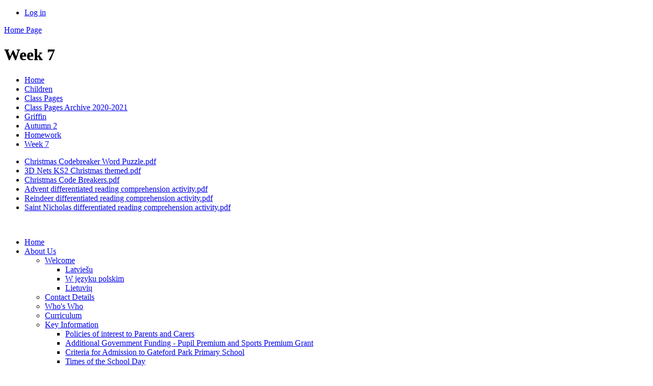

--- FILE ---
content_type: text/html; charset=utf-8
request_url: https://www.gatefordpark.com/week-7-4/
body_size: 192590
content:



<!DOCTYPE html>

            <!--[if IE 6]><html class="lt-ie10 lt-ie9 lt-ie8 lt-ie7 ie6 ie" lang="en"><![endif]-->
            <!--[if IE 7]><html class="lt-ie10 lt-ie9 lt-ie8 ie7 ie" lang="en"><![endif]-->
            <!--[if IE 8]><html class="lt-ie10 lt-ie9 ie8 ie" lang="en"><![endif]-->
            <!--[if IE 9]><html class="lt-ie10 ie9 ie" lang="en"><![endif]-->
            <!--[if gt IE 9]><!--><html lang="en"><!--<![endif]-->
            
<head>

  <meta charset="utf-8">
  <meta http-equiv="X-UA-Compatible" content="IE=edge,chrome=1">
  <meta name="viewport" content="width=1024">
  <meta name="keywords" content="Gateford Park Primary School">
  <meta name="description" content="Gateford Park Primary School">

  
  <title>Week 7 | Gateford Park Primary School</title>

  




  <link rel="stylesheet" href="https://primarysite-prod-sorted.s3.amazonaws.com/static/7.0.4/gen/presenter_prologue_css.7b7812f9.css" type="text/css">




<style type="text/css">
  .ps_primarysite-editor_panel-site-coloured-content {
    background-color: #fffffff!important;
  }
</style>


  <link rel="stylesheet" href="https://primarysite-prod-sorted.s3.amazonaws.com/static/7.0.4/gen/all-site-icon-choices.034951b5.css" type="text/css">



  
  <link rel="shortcut icon" href="https://primarysite-prod.s3.amazonaws.com/theme/GatefordPark/favicon.ico" />
  <link rel="apple-touch-icon" href="https://primarysite-prod.s3.amazonaws.com/theme/GatefordPark/apple-touch-icon-precomposed.png" />
  <link rel="apple-touch-icon-precomposed" href="https://primarysite-prod.s3.amazonaws.com/theme/GatefordPark/apple-touch-icon-precomposed.png" />
  
  <meta name="application-name" content="Gateford Park Primary School"/>
  <meta name="msapplication-TileColor" content="#1386f6"/>
  <meta name="msapplication-TileImage" content="https://primarysite-prod.s3.amazonaws.com/theme/GatefordPark/metro-icon.png"/>

  
  
  <link rel="stylesheet" type="text/css" href="https://primarysite-prod.s3.amazonaws.com/theme/GatefordPark/style.css" />
  
  


        

<script>
  // This is the first instance of `window.psProps`, so if these values are removed, make sure
  // `window.psProps = {};` is still there because it's used in other places.
  window.psProps = {
    lazyLoadFallbackScript: 'https://primarysite-prod-sorted.s3.amazonaws.com/static/7.0.4/gen/lazy_load.1bfa9561.js',
    picturefillScript: 'https://primarysite-prod-sorted.s3.amazonaws.com/static/7.0.4/gen/picturefill.a26ebc92.js'
  };
</script>


  <script type="text/javascript" src="https://primarysite-prod-sorted.s3.amazonaws.com/static/7.0.4/gen/presenter_prologue_js.cfb79a3d.js"></script>


<script type="text/javascript">
  function ie() {
    for (var v = 3, el = document.createElement('b'), all = el.all || [];
      el.innerHTML = '<!--[if gt IE ' + (++v) + ']><i><![endif]-->', all[0]; );
    return v > 4 ? v : document.documentMode;
  }

  $(function() {
    switch (ie()) {
      case 10:
        ps.el.html.addClass('ie10');
      case 9:
      case 8:
        ps.el.body.prepend(
          '<div class="unsupported-browser">' +
            '<span class="warning-logo">&#xe00a; </span>' +
            'This website may not display correctly as you are using an old version of ' +
            'Internet Explorer. <a href="/primarysite/unsupported-browser/">More info</a>' +
          '</div>');
        break;
    }
  });
</script>

<script type="text/javascript">
  $(function() {
    ps.el.body
      .data('social_media_url', 'https://social.secure-primarysite.net/site/gatefordpark/')
      .data('social_media_api', 'https://social.secure-primarysite.net/api/site-connected/gatefordpark/')
      .data('STATIC_URL', 'https://primarysite-prod-sorted.s3.amazonaws.com/static/7.0.4/')
      .data('site_width', 684)
      .data('news_width', 496)
      .data('csrf_token', 'n6MfNh1Xa41pKaMLj7CEHu8iamSLeANd9Px1yArC9foV1i86Cx4UjdyWHeESuA4y')
      .data('disable_right_click', 'True')
      .data('normalize_css', 'https://primarysite-prod-sorted.s3.amazonaws.com/static/7.0.4/gen/normalize_css.7bf5a737.css')
      .data('ck_editor_counterbalances', 'https://primarysite-prod-sorted.s3.amazonaws.com/static/7.0.4/gen/ck_editor_counterbalances.2519b40e.css')
      .data('basic_site', false)
      // Seasonal Effects
      .data('include_seasonal_effects', '')
      .data('show_seasonal_effects_on_page', '')
      .data('seasonal_effect', '3')
      .data('can_enable_seasonal_effects', 'False')
      .data('seasonal_effect_active', 'False')
      .data('disablePicturesBlock', false)
      .data('hasNewCookiePopup', true);

    if (document.documentElement.dataset.userId) {
      window.updateCsrf();
    }
  });
</script>


<script>

function recaptchaCallback() {
    grecaptcha.ready(function() {
        var grecaptcha_execute = function(){
    grecaptcha.execute('6LcHwgAiAAAAAJ6ncdKlMyB1uNoe_CBvkfgBiJz1', {action: 'homepage'}).then(function(token) {
        document.querySelectorAll('input.django-recaptcha-hidden-field').forEach(function (value) {
            value.value = token;
        });
        return token;
    })
};
grecaptcha_execute()
setInterval(grecaptcha_execute, 120000);


    });
  };
</script>






  

  
  

  </head>


  <body>

  
  <div class="container">
    <div class="inner-container">

      <nav class="helper-nav xsmall">
        <ul>
          <li>
  <a href="https://gatefordpark.secure-primarysite.net/accounts/login/primarysite/?next=/week-7-4/" rel="nofollow">Log in</a>

</li>
        </ul>
      </nav>

      <header class="main-header">
        
        <a href="/" class="home-link" title="Home Page">Home Page</a>
        

      </header>

      <div class="content-container">

        <h1 class="page-title xxlarge">
  Week 7
</h1>

          <ul class="breadcrumbs xsmall">
            
  <li><a href="/">Home</a></li>

<li><a href="/topic/children">Children</a></li>

<li><a href="/class-pages-2/">Class Pages</a></li>

<li><a href="/class-pages-archive-2020-2021/">Class Pages Archive 2020-2021</a></li>

<li><a href="/griffin-6/">Griffin</a></li>

<li><a href="/autumn-2-1/">Autumn 2</a></li>

<li><a href="/homework-11/">Homework</a></li>

<li><a href="/week-7-4/">Week 7</a></li>



          </ul>

        
  <div class="one-col-layout">
<div class="column-one">
<div class="ps_content_type_documents">
<div class="ps_rendered-documents">
  

  <ul class="inline-icon-compact ps_element-icon-small-stacked">
    
      <li>
        <span class="icon-image pdf document-icon"></span>

        
          <a href="https://primarysite-prod-sorted.s3.amazonaws.com/gatefordpark/UploadedDocument/e78c6ff2f95a4720860b3401362f6150/christmas-codebreaker-word-puzzle.pdf">
        
          Christmas Codebreaker Word Puzzle.pdf
        </a>
      </li>
    
      <li>
        <span class="icon-image pdf document-icon"></span>

        
          <a href="https://primarysite-prod-sorted.s3.amazonaws.com/gatefordpark/UploadedDocument/b3f3d20d7f734c71903ab0a6c6bc20ca/3d-nets-ks2-christmas-themed.pdf">
        
          3D Nets KS2 Christmas themed.pdf
        </a>
      </li>
    
      <li>
        <span class="icon-image pdf document-icon"></span>

        
          <a href="https://primarysite-prod-sorted.s3.amazonaws.com/gatefordpark/UploadedDocument/8803d7ae274c4cab9f6eeb81fc06df17/christmas-code-breakers.pdf">
        
          Christmas Code Breakers.pdf
        </a>
      </li>
    
      <li>
        <span class="icon-image pdf document-icon"></span>

        
          <a href="https://primarysite-prod-sorted.s3.amazonaws.com/gatefordpark/UploadedDocument/b4d195d6433942ec8b52a072f22cb9d0/advent-differentiated-reading-comprehension-activity.pdf">
        
          Advent differentiated reading comprehension activity.pdf
        </a>
      </li>
    
      <li>
        <span class="icon-image pdf document-icon"></span>

        
          <a href="https://primarysite-prod-sorted.s3.amazonaws.com/gatefordpark/UploadedDocument/02ae7aa6ccd245639a5482a9ee5f0900/reindeer-differentiated-reading-comprehension-activity.pdf">
        
          Reindeer differentiated reading comprehension activity.pdf
        </a>
      </li>
    
      <li>
        <span class="icon-image pdf document-icon"></span>

        
          <a href="https://primarysite-prod-sorted.s3.amazonaws.com/gatefordpark/UploadedDocument/8be2c1c84fc847579535778518b1918f/saint-nicholas-differentiated-reading-comprehension-activity.pdf">
        
          Saint Nicholas differentiated reading comprehension activity.pdf
        </a>
      </li>
    
  </ul>
</div>
</div>
</div>
</div>

  <br class="clear" />

      </div>

      <nav class="main-nav small">
        <ul>
          <li class="ps_topic_link home-btn"><a href="/">Home</a></li>
          <li class="ps_nav-top-level ps_submenu ps_topic_link ps_topic_slug_about-us"><a href="/topic/about-us" >About Us</a><ul><li class=" ps_submenu ps_page_link ps_page_slug_welcome"><a href="/welcome/" >Welcome</a><ul><li class="  ps_page_link ps_page_slug_latviesu"><a href="/latviesu/" >Latviešu</a></li>
<li class="  ps_page_link ps_page_slug_w-jezyku-polskim"><a href="/w-jezyku-polskim/" >W języku polskim </a></li>
<li class="  ps_page_link ps_page_slug_lietuviu"><a href="/lietuviu/" >Lietuvių </a></li></ul></li>
<li class="  ps_page_link ps_page_slug_contact-details"><a href="/contact-details/" >Contact Details</a></li>
<li class="  ps_page_link ps_page_slug_whos-who"><a href="/whos-who/" >Who&#x27;s Who</a></li>
<li class="  ps_page_link ps_page_slug_curriculum"><a href="/topic/curriculum" >Curriculum</a></li>
<li class=" ps_submenu ps_page_link ps_page_slug_key-information"><a href="/key-information/" >Key Information</a><ul><li class="  ps_page_link ps_page_slug_policies-of-interest-to-parents-and-carers"><a href="/policies-of-interest-to-parents-and-carers/" >Policies of interest to Parents and Carers</a></li>
<li class="  ps_page_link ps_page_slug_additional-government-funding-pupil-premium-and-sp"><a href="/additional-government-funding-pupil-premium-and-sp/" >Additional Government Funding - Pupil Premium and Sports Premium Grant</a></li>
<li class="  ps_page_link ps_page_slug_criteria-for-admission-to-gateford-park-primary-sc"><a href="/criteria-for-admission-to-gateford-park-primary-sc/" >Criteria for Admission to Gateford Park Primary School </a></li>
<li class="  ps_page_link ps_page_slug_times-of-the-school-day"><a href="/times-of-the-school-day/" >Times of the School Day </a></li>
<li class="  ps_page_link ps_page_slug_parent-view"><a href="/parent-view/" >Parent View </a></li>
<li class="  ps_page_link ps_page_slug_school-uniform"><a href="/school-uniform/" >School uniform </a></li>
<li class="  ps_page_link ps_page_slug_worksop-family-of-primary-schools"><a href="/worksop-family-of-primary-schools/" >Worksop Family of Primary Schools </a></li>
<li class="  ps_page_link ps_page_slug_equality-2"><a href="/equality-2/" >Equality</a></li></ul></li>
<li class="  ps_page_link ps_page_slug_school-clubs"><a href="/school-clubs/" >School Clubs</a></li>
<li class="  ps_page_link ps_page_slug_find-us-on-twitter"><a href="/find-us-on-twitter/" >Find us on Twitter</a></li></ul></li>
          <li class="ps_nav-top-level ps_submenu ps_topic_link ps_topic_slug_parents"><a href="/topic/parents" >Parents</a><ul><li class="  ps_page_link ps_page_slug_useful-forms-and-information-for-parents"><a href="/useful-forms-and-information-for-parents/" >Useful Forms and Information for Parents</a></li>
<li class="  ps_page_link ps_page_slug_latest-news"><a href="/stream/news/full/1/-//" >Latest News</a></li>
<li class="  ps_page_link ps_page_slug_newsletters"><a href="/stream/newsletters/full/1/-//" >Newsletters</a></li>
<li class="  ps_page_link ps_page_slug_calendar"><a href="/diary/grid/" >Calendar</a></li>
<li class="  ps_page_link ps_page_slug_wrap-around-care"><a href="/wrap-around-care/" >Wrap-around Care</a></li></ul></li>
          <li class="ps_nav-top-level ps_submenu ps_topic_link ps_topic_slug_children"><a href="/topic/children" >Children</a><ul><li class="  ps_page_link ps_page_slug_kids-zone"><a href="/special/kidszone" >Kids&#x27; Zone</a></li>
<li class=" ps_submenu ps_page_link ps_page_slug_class-pages-2"><a href="/class-pages-2/" >Class Pages</a><ul><li class="  ps_page_link ps_page_slug_elf-8"><a href="/elf-8/" >Elf</a></li>
<li class="  ps_page_link ps_page_slug_gnome-11"><a href="/gnome-11/" >Gnome</a></li>
<li class="  ps_page_link ps_page_slug_pixie-11"><a href="/pixie-11/" >Pixie</a></li>
<li class=" ps_submenu ps_page_link ps_page_slug_unicorn-11"><a href="/unicorn-11/" >Unicorn</a><ul><li class="  ps_page_link ps_page_slug_newsletter"><a href="/newsletter/" >Newsletter</a></li>
<li class="  ps_page_link ps_page_slug_maths-71"><a href="/maths-71/" >Maths</a></li>
<li class="  ps_page_link ps_page_slug_phonics-27"><a href="/phonics-27/" >Phonics</a></li></ul></li>
<li class="  ps_page_link ps_page_slug_phoenix-11"><a href="/phoenix-11/" >Phoenix</a></li>
<li class=" ps_submenu ps_page_link ps_page_slug_dragon-11"><a href="/dragon-11/" >Dragon</a><ul><li class=" ps_submenu ps_page_link ps_page_slug_newsletters-17"><a href="/newsletters-17/" >Newsletters</a><ul><li class="  ps_page_link ps_page_slug_autumn-1-5"><a href="/autumn-1-5/" >Autumn 1</a></li>
<li class="  ps_page_link ps_page_slug_autumn-2-5"><a href="/autumn-2-5/" >Autumn 2</a></li>
<li class="  ps_page_link ps_page_slug_spring-1-4"><a href="/spring-1-4/" >Spring 1</a></li>
<li class="  ps_page_link ps_page_slug_spring-2-5"><a href="/spring-2-5/" >Spring 2</a></li>
<li class="  ps_page_link ps_page_slug_summer-1-4"><a href="/summer-1-4/" >Summer 1</a></li>
<li class="  ps_page_link ps_page_slug_summer-2-4"><a href="/summer-2-4/" >Summer 2</a></li></ul></li>
<li class="  ps_page_link ps_page_slug_the-egyptians"><a href="/the-egyptians/" >The Egyptians</a></li></ul></li>
<li class=" ps_submenu ps_page_link ps_page_slug_griffin-11"><a href="/griffin-11/" >Griffin</a><ul><li class="  ps_page_link ps_page_slug_spellings-autumn-1"><a href="/spellings-autumn-1/" >Spellings Autumn 1</a></li>
<li class="  ps_page_link ps_page_slug_spellings-autumn-2"><a href="/spellings-autumn-2/" >Spellings Autumn 2</a></li>
<li class="  ps_page_link ps_page_slug_spellings-spring-1"><a href="/spellings-spring-1/" >Spellings Spring 1</a></li>
<li class="  ps_page_link ps_page_slug_reading-11"><a href="/reading-11/" >Reading</a></li></ul></li>
<li class=" ps_submenu ps_page_link ps_page_slug_minotaur-11"><a href="/minotaur-11/" >Minotaur</a><ul><li class="  ps_page_link ps_page_slug_hagg-farm-1"><a href="/hagg-farm-1/" >Hagg Farm</a></li>
<li class="  ps_page_link ps_page_slug_newsletters-18"><a href="/newsletters-18/" >Newsletters</a></li>
<li class="  ps_page_link ps_page_slug_spellings-58"><a href="/spellings-58/" >Spellings</a></li></ul></li>
<li class=" ps_submenu ps_page_link ps_page_slug_class-pages-1"><a href="/class-pages-1/" >Class Pages Archive 2024-2025</a><ul><li class="  ps_page_link ps_page_slug_elf-7"><a href="/elf-7/" >Elf</a></li>
<li class="  ps_page_link ps_page_slug_gnome-10"><a href="/gnome-10/" >Gnome</a></li>
<li class="  ps_page_link ps_page_slug_pixie-10"><a href="/pixie-10/" >Pixie</a></li>
<li class=" ps_submenu ps_page_link ps_page_slug_unicorn-10"><a href="/unicorn-10/" >Unicorn</a><ul><li class="  ps_page_link ps_page_slug_the-great-fire-of-london-1"><a href="/the-great-fire-of-london-1/" >The Great Fire of London</a></li>
<li class="  ps_page_link ps_page_slug_once-upon-a-time"><a href="/once-upon-a-time/" >Once Upon a Time</a></li>
<li class="  ps_page_link ps_page_slug_castles-and-dragons-1"><a href="/castles-and-dragons-1/" >Castles and Dragons</a></li>
<li class="  ps_page_link ps_page_slug_things-that-grow-1"><a href="/things-that-grow-1/" >Things That Grow</a></li>
<li class="  ps_page_link ps_page_slug_amazing-animals-1"><a href="/amazing-animals-1/" >Amazing Animals</a></li>
<li class="  ps_page_link ps_page_slug_a-pirates-life-for-me-1"><a href="/a-pirates-life-for-me-1/" >A Pirate&#x27;s Life for Me</a></li></ul></li>
<li class="  ps_page_link ps_page_slug_phoenix-10"><a href="/phoenix-10/" >Phoenix</a></li>
<li class=" ps_submenu ps_page_link ps_page_slug_dragon-10"><a href="/dragon-10/" >Dragon</a><ul><li class="  ps_page_link ps_page_slug_maths-69"><a href="/maths-69/" >Maths</a></li>
<li class="  ps_page_link ps_page_slug_spellings-56"><a href="/spellings-56/" >Spellings</a></li>
<li class="  ps_page_link ps_page_slug_topic-38"><a href="/topic-38/" >Topic</a></li></ul></li>
<li class=" ps_submenu ps_page_link ps_page_slug_griffin-10"><a href="/griffin-10/" >Griffin</a><ul><li class=" ps_submenu ps_page_link ps_page_slug_learning-portal"><a href="/learning-portal/" >Learning Portal</a><ul><li class="  ps_page_link ps_page_slug_shakespeare-rocks"><a href="/shakespeare-rocks/" >Shakespeare Rocks!</a></li>
<li class="  ps_page_link ps_page_slug_newsletters-16"><a href="/newsletters-16/" >Newsletters</a></li>
<li class=" ps_submenu ps_page_link ps_page_slug_reading-10"><a href="/reading-10/" >Reading</a><ul><li class="  ps_page_link ps_page_slug_alice-in-wonderland"><a href="/alice-in-wonderland/" >Alice in Wonderland</a></li>
<li class="  ps_page_link ps_page_slug_everest"><a href="/everest/" >Everest</a></li>
<li class="  ps_page_link ps_page_slug_the-goldfish-boy"><a href="/the-goldfish-boy/" >The Goldfish Boy</a></li>
<li class="  ps_page_link ps_page_slug_hidden-figures"><a href="/hidden-figures/" >Hidden Figures</a></li>
<li class="  ps_page_link ps_page_slug_julius-caesar"><a href="/julius-caesar/" >Julius Caesar</a></li>
<li class="  ps_page_link ps_page_slug_kensukes-kingdom"><a href="/kensukes-kingdom/" >Kensuke&#x27;s Kingdom</a></li>
<li class="  ps_page_link ps_page_slug_macbeth"><a href="/macbeth/" >Macbeth</a></li>
<li class="  ps_page_link ps_page_slug_romeo-and-juliet"><a href="/romeo-and-juliet/" >Romeo and Juliet</a></li>
<li class="  ps_page_link ps_page_slug_when-the-sky-falls"><a href="/when-the-sky-falls/" >When the Sky Falls</a></li></ul></li>
<li class="  ps_page_link ps_page_slug_spellings-57"><a href="/spellings-57/" >Spellings</a></li>
<li class="  ps_page_link ps_page_slug_links"><a href="/links/" >Links</a></li></ul></li></ul></li>
<li class=" ps_submenu ps_page_link ps_page_slug_minotaur-10"><a href="/minotaur-10/" >Minotaur</a><ul><li class="  ps_page_link ps_page_slug_class-newsletters-and-y6-letters"><a href="/class-newsletters-and-y6-letters/" >Class Newsletters and Y6 Letters</a></li>
<li class="  ps_page_link ps_page_slug_photo-gallery-8"><a href="/photo-gallery-8/" >Photo Gallery</a></li>
<li class="  ps_page_link ps_page_slug_homework-and-spellings-5"><a href="/homework-and-spellings-5/" >Homework and spellings</a></li>
<li class=" ps_submenu ps_page_link ps_page_slug_hagg-farm"><a href="/hagg-farm/" >Hagg Farm</a><ul><li class="  ps_page_link ps_page_slug_general"><a href="/general/" >General</a></li>
<li class="  ps_page_link ps_page_slug_climbing"><a href="/climbing/" >Climbing</a></li>
<li class="  ps_page_link ps_page_slug_abseiling"><a href="/abseiling/" >Abseiling</a></li>
<li class="  ps_page_link ps_page_slug_canoeing"><a href="/canoeing/" >Canoeing</a></li>
<li class="  ps_page_link ps_page_slug_zip-line"><a href="/zip-line/" >Zip Line</a></li>
<li class="  ps_page_link ps_page_slug_evening-activities"><a href="/evening-activities/" >Evening Activities</a></li>
<li class="  ps_page_link ps_page_slug_bushcraft"><a href="/bushcraft/" >Bushcraft</a></li>
<li class="  ps_page_link ps_page_slug_orienteering"><a href="/orienteering/" >Orienteering</a></li>
<li class="  ps_page_link ps_page_slug_rock-hopping"><a href="/rock-hopping/" >Rock Hopping</a></li>
<li class="  ps_page_link ps_page_slug_problem-solving"><a href="/problem-solving/" >Problem solving</a></li></ul></li>
<li class=" ps_submenu ps_page_link ps_page_slug_learning-portal-1"><a href="/learning-portal-1/" >Learning Portal</a><ul><li class="  ps_page_link ps_page_slug_guided-reading"><a href="/guided-reading/" >Guided Reading</a></li>
<li class="  ps_page_link ps_page_slug_maths-70"><a href="/maths-70/" >Maths</a></li>
<li class="  ps_page_link ps_page_slug_science-3"><a href="/science-3/" >Science</a></li></ul></li>
<li class="  ps_page_link ps_page_slug_end-of-year-show"><a href="/end-of-year-show/" >End of Year Show</a></li>
<li class="  ps_page_link ps_page_slug_ht1-the-amazing-arts"><a href="/ht1-the-amazing-arts/" >HT1- The Amazing Arts</a></li>
<li class="  ps_page_link ps_page_slug_ht2-once-upon-a-time"><a href="/ht2-once-upon-a-time/" >HT2- Once Upon a Time</a></li>
<li class="  ps_page_link ps_page_slug_ht3-blood-heart"><a href="/ht3-blood-heart/" >HT3- Blood Heart</a></li>
<li class="  ps_page_link ps_page_slug_ht4-world-war-two"><a href="/ht4-world-war-two/" >HT4- World War Two</a></li>
<li class="  ps_page_link ps_page_slug_ht5-the-mayans"><a href="/ht5-the-mayans/" >HT5- The Mayans</a></li>
<li class="  ps_page_link ps_page_slug_ht6-onwards-and-upwards"><a href="/ht6-onwards-and-upwards/" >HT6- Onwards and Upwards</a></li></ul></li></ul></li>
<li class=" ps_submenu ps_page_link ps_page_slug_class-pages"><a href="/class-pages/" >Class Pages Archive 2023-2024</a><ul><li class=" ps_submenu ps_page_link ps_page_slug_elf-6"><a href="/elf-6/" >Elf</a><ul><li class="  ps_page_link ps_page_slug_diary-dates-11"><a href="/diary-dates-11/" >Diary Dates</a></li>
<li class="  ps_page_link ps_page_slug_class-newsletters-7"><a href="/class-newsletters-7/" >Class Newsletters</a></li>
<li class=" ps_submenu ps_page_link ps_page_slug_photographs-5"><a href="/photographs-5/" >Photographs</a><ul><li class="  ps_page_link ps_page_slug_a-rainy-day-lets-get-splashing-120923"><a href="/a-rainy-day-lets-get-splashing-120923/" >A rainy day - let’s get splashing! 12.09.23</a></li>
<li class="  ps_page_link ps_page_slug_picnic-140923"><a href="/picnic-140923/" >Picnic! 14.09.23</a></li>
<li class="  ps_page_link ps_page_slug_fish-investigating-190923"><a href="/fish-investigating-190923/" >Fish investigating 19.09.23</a></li>
<li class="  ps_page_link ps_page_slug_harvest-stay-and-play-181023"><a href="/harvest-stay-and-play-181023/" >Harvest Stay and Play 18.10.23</a></li>
<li class="  ps_page_link ps_page_slug_children-in-need-day-2023"><a href="/children-in-need-day-2023/" >Children In Need day 2023</a></li>
<li class="  ps_page_link ps_page_slug_the-travelling-crib-december-2023"><a href="/the-travelling-crib-december-2023/" >The Travelling Crib December 2023</a></li>
<li class="  ps_page_link ps_page_slug_an-icy-day-061223"><a href="/an-icy-day-061223/" >An icy day! 06.12.23</a></li>
<li class="  ps_page_link ps_page_slug_christmas-jumpers-and-christmas-dinner-2023"><a href="/christmas-jumpers-and-christmas-dinner-2023/" >Christmas Jumpers and Christmas Dinner 2023</a></li>
<li class="  ps_page_link ps_page_slug_santa-dash-181223"><a href="/santa-dash-181223/" >Santa Dash 18.12.23</a></li>
<li class="  ps_page_link ps_page_slug_christmas-party-2023"><a href="/christmas-party-2023/" >Christmas Party 2023</a></li>
<li class="  ps_page_link ps_page_slug_visits-to-cooplands"><a href="/visits-to-cooplands/" >Visits to Cooplands</a></li>
<li class="  ps_page_link ps_page_slug_chinese-new-year-070224"><a href="/chinese-new-year-070224/" >Chinese New Year 07.02.24</a></li>
<li class="  ps_page_link ps_page_slug_world-book-day-2024"><a href="/world-book-day-2024/" >World Book Day 2024</a></li>
<li class="  ps_page_link ps_page_slug_fire-service-visit-200324"><a href="/fire-service-visit-200324/" >Fire Service Visit 20.03.24</a></li>
<li class="  ps_page_link ps_page_slug_easter-celebration-event-270324"><a href="/easter-celebration-event-270324/" >Easter Celebration Event 27.03.24</a></li>
<li class="  ps_page_link ps_page_slug_bunny-bounce-280324-1"><a href="/bunny-bounce-280324-1/" >Bunny Bounce! 28.03.24</a></li>
<li class="  ps_page_link ps_page_slug_guide-dog-visit-240424"><a href="/guide-dog-visit-240424/" >Guide Dog visit 24.04.24</a></li>
<li class="  ps_page_link ps_page_slug_mcgateford-day-16052024"><a href="/mcgateford-day-16052024/" >&#x27;McGateford Day&#x27; 16.05.2024</a></li>
<li class="  ps_page_link ps_page_slug_animal-visit-200524"><a href="/animal-visit-200524/" >Animal Visit 20.05.24</a></li>
<li class="  ps_page_link ps_page_slug_groove-the-tortoise"><a href="/groove-the-tortoise/" >Groove the Tortoise</a></li>
<li class="  ps_page_link ps_page_slug_more-animal-visitors"><a href="/more-animal-visitors/" >More Animal Visitors</a></li>
<li class="  ps_page_link ps_page_slug_teddys-mummy-is-an-author"><a href="/teddys-mummy-is-an-author/" >Teddy&#x27;s Mummy is an author</a></li>
<li class="  ps_page_link ps_page_slug_teddy-bears-picnic"><a href="/teddy-bears-picnic/" >Teddy Bears&#x27; Picnic</a></li>
<li class="  ps_page_link ps_page_slug_sports-day-and-leavers-presentation-1"><a href="/sports-day-and-leavers-presentation-1/" >Sports Day and Leavers&#x27; Presentation</a></li></ul></li></ul></li>
<li class="  ps_page_link ps_page_slug_gnome-9"><a href="/gnome-9/" >Gnome</a></li>
<li class=" ps_submenu ps_page_link ps_page_slug_pixie-9"><a href="/pixie-9/" >Pixie</a><ul><li class="  ps_page_link ps_page_slug_maths-67"><a href="/maths-67/" >Maths</a></li>
<li class="  ps_page_link ps_page_slug_phonics-24"><a href="/phonics-24/" >Phonics</a></li>
<li class="  ps_page_link ps_page_slug_english-36"><a href="/english-36/" >English</a></li>
<li class="  ps_page_link ps_page_slug_diary-dates-13"><a href="/diary-dates-13/" >Diary Dates</a></li></ul></li>
<li class=" ps_submenu ps_page_link ps_page_slug_unicorn-9"><a href="/unicorn-9/" >Unicorn</a><ul><li class="  ps_page_link ps_page_slug_english-35"><a href="/english-35/" >English</a></li>
<li class=" ps_submenu ps_page_link ps_page_slug_phonics-23"><a href="/phonics-23/" >Phonics</a><ul><li class="  ps_page_link ps_page_slug_week-1-26"><a href="/week-1-26/" >Week 1</a></li>
<li class="  ps_page_link ps_page_slug_week-2-27"><a href="/week-2-27/" >Week 2</a></li>
<li class="  ps_page_link ps_page_slug_week-3-26"><a href="/week-3-26/" >Week 3</a></li>
<li class="  ps_page_link ps_page_slug_week-4-28"><a href="/week-4-28/" >Week 4</a></li>
<li class="  ps_page_link ps_page_slug_week-5-26"><a href="/week-5-26/" >Week 5</a></li>
<li class="  ps_page_link ps_page_slug_week-6-25"><a href="/week-6-25/" >Week 6</a></li></ul></li>
<li class="  ps_page_link ps_page_slug_maths-66"><a href="/maths-66/" >Maths</a></li>
<li class="  ps_page_link ps_page_slug_diary-dates-10"><a href="/diary-dates-10/" >Diary Dates</a></li>
<li class="  ps_page_link ps_page_slug_homework-30"><a href="/homework-30/" >Homework</a></li>
<li class=" ps_submenu ps_page_link ps_page_slug_spellings-53"><a href="/spellings-53/" >Spellings</a><ul><li class="  ps_page_link ps_page_slug_week-1-27"><a href="/week-1-27/" >Week 1</a></li>
<li class="  ps_page_link ps_page_slug_week-2-28"><a href="/week-2-28/" >Week 2</a></li>
<li class="  ps_page_link ps_page_slug_week-3-27"><a href="/week-3-27/" >Week 3</a></li>
<li class="  ps_page_link ps_page_slug_week-4-29"><a href="/week-4-29/" >Week 4</a></li>
<li class="  ps_page_link ps_page_slug_week-5-27"><a href="/week-5-27/" >Week 5</a></li>
<li class="  ps_page_link ps_page_slug_week-6-26"><a href="/week-6-26/" >Week 6</a></li></ul></li>
<li class="  ps_page_link ps_page_slug_photo-gallery-4"><a href="/photo-gallery-4/" >Photo Gallery</a></li>
<li class="  ps_page_link ps_page_slug_the-great-fire-of-london"><a href="/the-great-fire-of-london/" >The Great Fire of London</a></li>
<li class="  ps_page_link ps_page_slug_our-frozen-world"><a href="/our-frozen-world/" >Our Frozen World</a></li>
<li class="  ps_page_link ps_page_slug_castles-and-dragons"><a href="/castles-and-dragons/" >Castles and Dragons</a></li>
<li class="  ps_page_link ps_page_slug_things-that-grow"><a href="/things-that-grow/" >Things that Grow</a></li>
<li class="  ps_page_link ps_page_slug_amazing-animals"><a href="/amazing-animals/" >Amazing Animals</a></li>
<li class="  ps_page_link ps_page_slug_a-pirates-life-for-me"><a href="/a-pirates-life-for-me/" >A Pirate&#x27;s Life for Me</a></li></ul></li>
<li class=" ps_submenu ps_page_link ps_page_slug_phoenix-9"><a href="/phoenix-9/" >Phoenix</a><ul><li class="  ps_page_link ps_page_slug_useful-information-2"><a href="/useful-information-2/" >Useful Information</a></li>
<li class="  ps_page_link ps_page_slug_diary-dates-9"><a href="/diary-dates-9/" >Diary dates</a></li>
<li class="  ps_page_link ps_page_slug_newsletters-12"><a href="/newsletters-12/" >Newsletters</a></li>
<li class="  ps_page_link ps_page_slug_useful-links-4"><a href="/useful-links-4/" >Useful Links</a></li>
<li class="  ps_page_link ps_page_slug_tt-rockstars-1"><a href="/tt-rockstars-1/" >TT Rockstars</a></li>
<li class="  ps_page_link ps_page_slug_autumn-1-stone-age-to-iron-age"><a href="/autumn-1-stone-age-to-iron-age/" >Autumn 1 - Stone Age to Iron Age</a></li>
<li class=" ps_submenu ps_page_link ps_page_slug_autumn-2-ancient-greece"><a href="/autumn-2-ancient-greece/" >Autumn 2 - Ancient Greece</a><ul><li class="  ps_page_link ps_page_slug_maths-homework-1"><a href="/maths-homework-1/" >Maths Homework</a></li></ul></li>
<li class=" ps_submenu ps_page_link ps_page_slug_spring-1-brilliant-bodies"><a href="/spring-1-brilliant-bodies/" >Spring 1 - Brilliant Bodies</a><ul><li class="  ps_page_link ps_page_slug_maths-homework-2"><a href="/maths-homework-2/" >Maths Homework</a></li></ul></li>
<li class=" ps_submenu ps_page_link ps_page_slug_spring-2-food-glorious-food"><a href="/spring-2-food-glorious-food/" >Spring 2 - Food glorious food</a><ul><li class="  ps_page_link ps_page_slug_maths-homework-3"><a href="/maths-homework-3/" >Maths Homework</a></li></ul></li>
<li class="  ps_page_link ps_page_slug_summer-1-mandrakes-and-more"><a href="/summer-1-mandrakes-and-more/" >Summer 1 - Mandrakes and more</a></li>
<li class="  ps_page_link ps_page_slug_summer-2-race-across-the-world"><a href="/summer-2-race-across-the-world/" >Summer 2 - Race across the world</a></li></ul></li>
<li class=" ps_submenu ps_page_link ps_page_slug_dragon-9"><a href="/dragon-9/" >Dragon</a><ul><li class="  ps_page_link ps_page_slug_newsletters-14"><a href="/newsletters-14/" >Newsletters</a></li>
<li class="  ps_page_link ps_page_slug_diary-dates-12"><a href="/diary-dates-12/" >Diary Dates</a></li>
<li class="  ps_page_link ps_page_slug_topics-4"><a href="/topics-4/" >Topics</a></li></ul></li>
<li class=" ps_submenu ps_page_link ps_page_slug_griffin-9"><a href="/griffin-9/" >Griffin</a><ul><li class="  ps_page_link ps_page_slug_newsletters-13"><a href="/newsletters-13/" >Newsletters</a></li>
<li class="  ps_page_link ps_page_slug_spellings-54"><a href="/spellings-54/" >Spellings</a></li>
<li class="  ps_page_link ps_page_slug_photos-11"><a href="/photos-11/" >Photos</a></li>
<li class="  ps_page_link ps_page_slug_maths-68"><a href="/maths-68/" >Maths</a></li>
<li class="  ps_page_link ps_page_slug_english-37"><a href="/english-37/" >English</a></li>
<li class="  ps_page_link ps_page_slug_sometimes-you-just-need-to-change-your-altitude"><a href="/sometimes-you-just-need-to-change-your-altitude/" >&quot;Sometimes you just need to change your altitude&quot;</a></li>
<li class="  ps_page_link ps_page_slug_can-you-take-the-salt-out-of-the-sea"><a href="/can-you-take-the-salt-out-of-the-sea/" >Can you take the salt out of the sea?</a></li>
<li class="  ps_page_link ps_page_slug_its-all-in-the-execution"><a href="/its-all-in-the-execution/" >&quot;It&#x27;s all in the execution&quot;</a></li>
<li class="  ps_page_link ps_page_slug_when-in-rome-do-as-the-romans-do"><a href="/when-in-rome-do-as-the-romans-do/" >&quot;When in Rome, do as the Romans do&quot;</a></li>
<li class="  ps_page_link ps_page_slug_look-up-at-the-stars-and-not-down-at-your-feet"><a href="/look-up-at-the-stars-and-not-down-at-your-feet/" >&quot;Look up at the stars and not down at your feet&quot;</a></li>
<li class="  ps_page_link ps_page_slug_anything-one-can-imagine-others-can-make-real"><a href="/anything-one-can-imagine-others-can-make-real/" >&quot;Anything one can imagine, others can make real&quot;</a></li></ul></li>
<li class=" ps_submenu ps_page_link ps_page_slug_minotaur-9"><a href="/minotaur-9/" >Minotaur</a><ul><li class="  ps_page_link ps_page_slug_home-learning-17"><a href="/home-learning-17/" >Home learning</a></li>
<li class="  ps_page_link ps_page_slug_photo-gallery-6"><a href="/photo-gallery-6/" >Photo Gallery</a></li>
<li class="  ps_page_link ps_page_slug_class-newsletters-8"><a href="/class-newsletters-8/" >Class Newsletters</a></li>
<li class="  ps_page_link ps_page_slug_homework-and-spellings-4"><a href="/homework-and-spellings-4/" >Homework and Spellings</a></li>
<li class="  ps_page_link ps_page_slug_welcome-to-y6-2"><a href="/welcome-to-y6-2/" >Welcome to Y6</a></li>
<li class="  ps_page_link ps_page_slug_make-5-grow-1"><a href="/make-5-grow-1/" >Make £5 Grow</a></li>
<li class="  ps_page_link ps_page_slug_ht1-blood-heart-1"><a href="/ht1-blood-heart-1/" >HT1- Blood Heart</a></li>
<li class="  ps_page_link ps_page_slug_ht2-disney-1"><a href="/ht2-disney-1/" >HT2- Disney</a></li>
<li class="  ps_page_link ps_page_slug_ht3-tudors-1"><a href="/ht3-tudors-1/" >HT3- Tudors</a></li>
<li class="  ps_page_link ps_page_slug_ht4-the-mayan-civilisation-1"><a href="/ht4-the-mayan-civilisation-1/" >HT4- The Mayan Civilisation</a></li>
<li class="  ps_page_link ps_page_slug_ht5-ive-got-the-power"><a href="/ht5-ive-got-the-power/" >HT5-  I&#x27;ve Got the Power</a></li>
<li class="  ps_page_link ps_page_slug_ht6-all-around-the-world"><a href="/ht6-all-around-the-world/" >HT6- All Around the World</a></li></ul></li></ul></li>
<li class=" ps_submenu ps_page_link ps_page_slug_class-pages-archive-2022-2023"><a href="/class-pages-archive-2022-2023/" >Class Pages Archive 2022-2023</a><ul><li class=" ps_submenu ps_page_link ps_page_slug_elf-5"><a href="/elf-5/" >Elf</a><ul><li class="  ps_page_link ps_page_slug_diary-dates-6"><a href="/diary-dates-6/" >Diary Dates</a></li>
<li class="  ps_page_link ps_page_slug_topic-overviews"><a href="/topic-overviews/" >Topic Overviews</a></li>
<li class=" ps_submenu ps_page_link ps_page_slug_photographs-2"><a href="/photographs-2/" >Photographs</a><ul><li class="  ps_page_link ps_page_slug_sports-day-n2s-120723"><a href="/sports-day-n2s-120723/" >Sports Day (N2s) 12.07.23</a></li>
<li class="  ps_page_link ps_page_slug_teddy-bears-picnic-n1s-060723"><a href="/teddy-bears-picnic-n1s-060723/" >Teddy Bears&#x27; Picnic (N1s) 06.07.23</a></li>
<li class="  ps_page_link ps_page_slug_worksop-town-football-session-070623"><a href="/worksop-town-football-session-070623/" >Worksop Town Football Session 07.06.23</a></li>
<li class="  ps_page_link ps_page_slug_fruit-kebabs-230523"><a href="/fruit-kebabs-230523/" >Fruit kebabs 23.05.23</a></li>
<li class="  ps_page_link ps_page_slug_coronation-celebrations-030523-and-050523"><a href="/coronation-celebrations-030523-and-050523/" >Coronation Celebrations 03.05.23 and  05.05.23</a></li>
<li class="  ps_page_link ps_page_slug_rabbits-and-guinea-pigs-300323"><a href="/rabbits-and-guinea-pigs-300323/" >Rabbits and Guinea Pigs 30.03.23</a></li>
<li class="  ps_page_link ps_page_slug_poppy-and-fizz-the-lambs-270323"><a href="/poppy-and-fizz-the-lambs-270323/" >Poppy and Fizz the lambs 27.03.23</a></li>
<li class="  ps_page_link ps_page_slug_pete-and-graham-the-goats-150323"><a href="/pete-and-graham-the-goats-150323/" >Pete and Graham the goats 15.03.23</a></li>
<li class="  ps_page_link ps_page_slug_boat-trip-220223"><a href="/boat-trip-220223/" >Boat trip 22.02.23</a></li>
<li class="  ps_page_link ps_page_slug_pancake-day-210223"><a href="/pancake-day-210223/" >Pancake Day 21.02.23</a></li>
<li class="  ps_page_link ps_page_slug_fire-service-visit-300123"><a href="/fire-service-visit-300123/" >Fire Service Visit 30.01.23</a></li>
<li class="  ps_page_link ps_page_slug_christmas-party-2022"><a href="/christmas-party-2022/" >Christmas Party 2022 🎁🎄🎅🏼🤶🏻</a></li>
<li class="  ps_page_link ps_page_slug_the-travelling-crib-2022"><a href="/the-travelling-crib-2022/" >The Travelling Crib 2022</a></li>
<li class="  ps_page_link ps_page_slug_nativity-2022"><a href="/nativity-2022/" >Nativity 2022</a></li>
<li class="  ps_page_link ps_page_slug_christmas-dinner-and-jumper-day-2022"><a href="/christmas-dinner-and-jumper-day-2022/" >Christmas Dinner and Jumper Day 2022</a></li>
<li class="  ps_page_link ps_page_slug_rainy-day-fun-151122"><a href="/rainy-day-fun-151122/" >Rainy day fun! 15.11.22</a></li>
<li class="  ps_page_link ps_page_slug_little-laboratory-011122"><a href="/little-laboratory-011122/" >Little Laboratory 01.11.22</a></li>
<li class="  ps_page_link ps_page_slug_harvest-festival-stay-and-play-121022"><a href="/harvest-festival-stay-and-play-121022/" >Harvest Festival Stay and Play 12.10.22</a></li>
<li class="  ps_page_link ps_page_slug_investigating-fish-210922"><a href="/investigating-fish-210922/" >Investigating fish 21.09.22</a></li>
<li class="  ps_page_link ps_page_slug_picnic-september-22"><a href="/picnic-september-22/" >Picnic September 22</a></li></ul></li></ul></li>
<li class=" ps_submenu ps_page_link ps_page_slug_gnome-8"><a href="/gnome-8/" >Gnome</a><ul><li class="  ps_page_link ps_page_slug_phonics-and-reading-2"><a href="/phonics-and-reading-2/" >Phonics and reading</a></li>
<li class="  ps_page_link ps_page_slug_english-topic"><a href="/english-topic/" >English/ Topic</a></li>
<li class="  ps_page_link ps_page_slug_maths-65"><a href="/maths-65/" >Maths</a></li></ul></li>
<li class=" ps_submenu ps_page_link ps_page_slug_pixie-8"><a href="/pixie-8/" >Pixie</a><ul><li class="  ps_page_link ps_page_slug_maths-64"><a href="/maths-64/" >Maths</a></li>
<li class="  ps_page_link ps_page_slug_literacy-3"><a href="/literacy-3/" >Literacy</a></li>
<li class="  ps_page_link ps_page_slug_topic-37"><a href="/topic-37/" >Topic</a></li></ul></li>
<li class=" ps_submenu ps_page_link ps_page_slug_unicorn-8"><a href="/unicorn-8/" >Unicorn</a><ul><li class=" ps_submenu ps_page_link ps_page_slug_spellings-46"><a href="/spellings-46/" >Spellings</a><ul><li class="  ps_page_link ps_page_slug_green-spellings"><a href="/green-spellings/" >Green Spellings</a></li>
<li class="  ps_page_link ps_page_slug_red-spellings"><a href="/red-spellings/" >Red spellings</a></li>
<li class="  ps_page_link ps_page_slug_blue-spellings"><a href="/blue-spellings/" >Blue spellings</a></li></ul></li>
<li class="  ps_page_link ps_page_slug_photographs-3"><a href="/photographs-3/" >Photographs</a></li></ul></li>
<li class=" ps_submenu ps_page_link ps_page_slug_phoenix-8"><a href="/phoenix-8/" >Phoenix</a><ul><li class="  ps_page_link ps_page_slug_spellings-48"><a href="/spellings-48/" >Spellings</a></li>
<li class="  ps_page_link ps_page_slug_newsletters-11"><a href="/newsletters-11/" >Newsletters</a></li>
<li class=" ps_submenu ps_page_link ps_page_slug_topics-3"><a href="/topics-3/" >Topics</a><ul><li class="  ps_page_link ps_page_slug_ht1-uk-europe"><a href="/ht1-uk-europe/" >HT1 - UK &amp; Europe</a></li>
<li class="  ps_page_link ps_page_slug_ht2-spectacular-science"><a href="/ht2-spectacular-science/" >HT2 - Spectacular Science</a></li>
<li class="  ps_page_link ps_page_slug_ht3-food-glorious-food"><a href="/ht3-food-glorious-food/" >HT3 - Food, Glorious Food</a></li>
<li class="  ps_page_link ps_page_slug_ht4-stone-age-to-the-iron-age"><a href="/ht4-stone-age-to-the-iron-age/" >HT4 - Stone Age to the Iron Age</a></li>
<li class="  ps_page_link ps_page_slug_ht5-were-going-on-safari"><a href="/ht5-were-going-on-safari/" >HT5 - We&#x27;re Going on Safari</a></li></ul></li>
<li class="  ps_page_link ps_page_slug_diary-dates-7"><a href="/diary-dates-7/" >Diary Dates</a></li></ul></li>
<li class=" ps_submenu ps_page_link ps_page_slug_dragon-8"><a href="/dragon-8/" >Dragon</a><ul><li class="  ps_page_link ps_page_slug_useful-information-1"><a href="/useful-information-1/" >Useful information</a></li>
<li class="  ps_page_link ps_page_slug_spellings-45"><a href="/spellings-45/" >spellings</a></li>
<li class="  ps_page_link ps_page_slug_tt-rockstars"><a href="/tt-rockstars/" >TT Rockstars</a></li>
<li class=" ps_submenu ps_page_link ps_page_slug_topics-2"><a href="/topics-2/" >Topics</a><ul><li class="  ps_page_link ps_page_slug_half-term-1-sepoct"><a href="/half-term-1-sepoct/" >Half term 1 (Sep/Oct)</a></li>
<li class="  ps_page_link ps_page_slug_half-term-2-novdec"><a href="/half-term-2-novdec/" >Half term 2 (Nov/Dec)</a></li>
<li class="  ps_page_link ps_page_slug_half-term-3-janfeb"><a href="/half-term-3-janfeb/" >Half term 3 (Jan/Feb)</a></li>
<li class="  ps_page_link ps_page_slug_half-term-4-febmarch"><a href="/half-term-4-febmarch/" >Half term 4 (Feb/March)</a></li>
<li class="  ps_page_link ps_page_slug_half-term-5-aprmay"><a href="/half-term-5-aprmay/" >Half term 5 (Apr/May)</a></li>
<li class="  ps_page_link ps_page_slug_half-term-6-junejuly"><a href="/half-term-6-junejuly/" >Half term 6 (June/July)</a></li></ul></li>
<li class="  ps_page_link ps_page_slug_homework-28"><a href="/homework-28/" >Homework</a></li></ul></li>
<li class=" ps_submenu ps_page_link ps_page_slug_griffin-8"><a href="/griffin-8/" >Griffin</a><ul><li class="  ps_page_link ps_page_slug_diary-dates-5"><a href="/diary-dates-5/" >Diary dates</a></li>
<li class="  ps_page_link ps_page_slug_newsletters-9"><a href="/newsletters-9/" >Newsletters</a></li>
<li class="  ps_page_link ps_page_slug_useful-links-3"><a href="/useful-links-3/" >Useful links</a></li>
<li class="  ps_page_link ps_page_slug_good-news-mention-1"><a href="/good-news-mention-1/" >Good news mention</a></li>
<li class="  ps_page_link ps_page_slug_young-voices-2022"><a href="/young-voices-2022/" >Young voices 2022</a></li>
<li class=" ps_submenu ps_page_link ps_page_slug_autumn-1-4"><a href="/autumn-1-4/" >Autumn 1</a><ul><li class="  ps_page_link ps_page_slug_homework-23"><a href="/homework-23/" >Homework</a></li>
<li class=" ps_submenu ps_page_link ps_page_slug_spellings-44"><a href="/spellings-44/" >Spellings</a><ul><li class="  ps_page_link ps_page_slug_week-1-25"><a href="/week-1-25/" >Week 1</a></li>
<li class="  ps_page_link ps_page_slug_week-2-26"><a href="/week-2-26/" >Week 2</a></li>
<li class="  ps_page_link ps_page_slug_week-3-25"><a href="/week-3-25/" >Week 3</a></li>
<li class="  ps_page_link ps_page_slug_week-4-27"><a href="/week-4-27/" >Week 4</a></li>
<li class="  ps_page_link ps_page_slug_week-5-25"><a href="/week-5-25/" >Week 5</a></li>
<li class="  ps_page_link ps_page_slug_week-6-24"><a href="/week-6-24/" >Week 6</a></li></ul></li>
<li class="  ps_page_link ps_page_slug_photo-gallery-2"><a href="/photo-gallery-2/" >Photo Gallery</a></li>
<li class="  ps_page_link ps_page_slug_knowledge-organiser-7"><a href="/knowledge-organiser-7/" >Knowledge Organiser</a></li></ul></li>
<li class=" ps_submenu ps_page_link ps_page_slug_autumn-2-4"><a href="/autumn-2-4/" >Autumn 2</a><ul><li class="  ps_page_link ps_page_slug_homework-25"><a href="/homework-25/" >Homework</a></li>
<li class="  ps_page_link ps_page_slug_spellings-47"><a href="/spellings-47/" >Spellings</a></li>
<li class="  ps_page_link ps_page_slug_photos-10"><a href="/photos-10/" >Photos</a></li></ul></li>
<li class=" ps_submenu ps_page_link ps_page_slug_spring-1-3"><a href="/spring-1-3/" >Spring 1</a><ul><li class="  ps_page_link ps_page_slug_homework-26"><a href="/homework-26/" >Homework</a></li>
<li class="  ps_page_link ps_page_slug_spellings-49"><a href="/spellings-49/" >Spellings</a></li>
<li class="  ps_page_link ps_page_slug_dates-for-the-diary"><a href="/dates-for-the-diary/" >Dates for the diary</a></li></ul></li>
<li class=" ps_submenu ps_page_link ps_page_slug_spring-2-4"><a href="/spring-2-4/" >Spring 2</a><ul><li class="  ps_page_link ps_page_slug_spellings-50"><a href="/spellings-50/" >Spellings</a></li>
<li class="  ps_page_link ps_page_slug_homework-27"><a href="/homework-27/" >Homework</a></li></ul></li>
<li class=" ps_submenu ps_page_link ps_page_slug_summer-1-3"><a href="/summer-1-3/" >Summer 1</a><ul><li class="  ps_page_link ps_page_slug_spellings-51"><a href="/spellings-51/" >Spellings</a></li>
<li class="  ps_page_link ps_page_slug_homework-29"><a href="/homework-29/" >Homework</a></li>
<li class="  ps_page_link ps_page_slug_diary-dates-8"><a href="/diary-dates-8/" >Diary Dates</a></li></ul></li>
<li class="  ps_page_link ps_page_slug_summer-2-3"><a href="/summer-2-3/" >Summer 2</a></li></ul></li>
<li class=" ps_submenu ps_page_link ps_page_slug_minotaur-8"><a href="/minotaur-8/" >Minotaur</a><ul><li class="  ps_page_link ps_page_slug_class-newsletters-5"><a href="/class-newsletters-5/" >Class Newsletters</a></li>
<li class="  ps_page_link ps_page_slug_homework-and-spellings-3"><a href="/homework-and-spellings-3/" >Homework and Spellings</a></li>
<li class="  ps_page_link ps_page_slug_welcome-to-y6-1"><a href="/welcome-to-y6-1/" >Welcome to Y6</a></li>
<li class="  ps_page_link ps_page_slug_make-5-grow"><a href="/make-5-grow/" >Make £5 Grow</a></li>
<li class="  ps_page_link ps_page_slug_home-learning-16"><a href="/home-learning-16/" >Home learning</a></li>
<li class="  ps_page_link ps_page_slug_ht1-blood-heart"><a href="/ht1-blood-heart/" >HT1- Blood Heart</a></li>
<li class="  ps_page_link ps_page_slug_ht2-disney"><a href="/ht2-disney/" >HT2- Disney</a></li>
<li class="  ps_page_link ps_page_slug_ht3-tudors"><a href="/ht3-tudors/" >HT3- Tudors</a></li>
<li class="  ps_page_link ps_page_slug_ht4-the-mayan-civilisation"><a href="/ht4-the-mayan-civilisation/" >HT4-The Mayan Civilisation</a></li>
<li class="  ps_page_link ps_page_slug_ht5-marvellous-me"><a href="/ht5-marvellous-me/" >HT5- Marvellous Me</a></li>
<li class="  ps_page_link ps_page_slug_ht6-the-53rd-parrallel"><a href="/ht6-the-53rd-parrallel/" >HT6- The 53rd Parrallel</a></li></ul></li>
<li class="  ps_page_link ps_page_slug_pegasus-2"><a href="/pegasus-2/" >Pegasus</a></li></ul></li>
<li class=" ps_submenu ps_page_link ps_page_slug_class-pages-archive-2021-2022"><a href="/class-pages-archive-2021-2022/" >Class Pages Archive 2021-2022</a><ul><li class=" ps_submenu ps_page_link ps_page_slug_elf-4"><a href="/elf-4/" >Elf</a><ul><li class="  ps_page_link ps_page_slug_home-learning-12"><a href="/home-learning-12/" >Home Learning</a></li>
<li class="  ps_page_link ps_page_slug_oral-health"><a href="/oral-health/" >Oral Health</a></li></ul></li>
<li class="  ps_page_link ps_page_slug_gnome-7"><a href="/gnome-7/" >Gnome</a></li>
<li class=" ps_submenu ps_page_link ps_page_slug_pixie-7"><a href="/pixie-7/" >Pixie</a><ul><li class="  ps_page_link ps_page_slug_maths-62"><a href="/maths-62/" >Maths</a></li>
<li class="  ps_page_link ps_page_slug_phonics-22"><a href="/phonics-22/" >Phonics</a></li>
<li class="  ps_page_link ps_page_slug_topic-35"><a href="/topic-35/" >Topic</a></li>
<li class=" ps_submenu ps_page_link ps_page_slug_home-learning-10"><a href="/home-learning-10/" >Home Learning</a><ul><li class=" ps_submenu ps_page_link ps_page_slug_ht-3-1"><a href="/ht-3-1/" >HT 3</a><ul><li class="  ps_page_link ps_page_slug_wb-17122"><a href="/wb-17122/" >WB 17/1/22</a></li>
<li class="  ps_page_link ps_page_slug_wb-24122"><a href="/wb-24122/" >WB 24/1/22</a></li>
<li class="  ps_page_link ps_page_slug_wb-31122"><a href="/wb-31122/" >WB 31/1/22</a></li>
<li class="  ps_page_link ps_page_slug_wb-7222"><a href="/wb-7222/" >WB 7/2/22</a></li></ul></li></ul></li></ul></li>
<li class=" ps_submenu ps_page_link ps_page_slug_unicorn-7"><a href="/unicorn-7/" >Unicorn</a><ul><li class="  ps_page_link ps_page_slug_photos-6"><a href="/photos-6/" >Photos</a></li></ul></li>
<li class=" ps_submenu ps_page_link ps_page_slug_phoenix-7"><a href="/phoenix-7/" >Phoenix</a><ul><li class="  ps_page_link ps_page_slug_home-learning-13"><a href="/home-learning-13/" >Home Learning 🏡</a></li>
<li class="  ps_page_link ps_page_slug_newsletters-7"><a href="/newsletters-7/" >Newsletters</a></li>
<li class="  ps_page_link ps_page_slug_photos-5"><a href="/photos-5/" >Photos</a></li>
<li class="  ps_page_link ps_page_slug_diary-dates-4"><a href="/diary-dates-4/" >Diary Dates</a></li>
<li class="  ps_page_link ps_page_slug_our-learning"><a href="/our-learning/" >Our Learning</a></li></ul></li>
<li class=" ps_submenu ps_page_link ps_page_slug_dragon-7"><a href="/dragon-7/" >Dragon</a><ul><li class="  ps_page_link ps_page_slug_useful-information"><a href="/useful-information/" >Useful Information</a></li>
<li class=" ps_submenu ps_page_link ps_page_slug_topics-1"><a href="/topics-1/" >Topics</a><ul><li class="  ps_page_link ps_page_slug_half-tem-1-september"><a href="/half-tem-1-september/" >Half tem 1 (September)</a></li>
<li class="  ps_page_link ps_page_slug_half-term-2-november"><a href="/half-term-2-november/" >Half term 2 (November)</a></li>
<li class="  ps_page_link ps_page_slug_half-term-3-january"><a href="/half-term-3-january/" >Half term 3 (January</a></li>
<li class="  ps_page_link ps_page_slug_half-term-4-february"><a href="/half-term-4-february/" >Half term 4 (February)</a></li>
<li class="  ps_page_link ps_page_slug_half-term-5-april"><a href="/half-term-5-april/" >Half term 5 (April)</a></li></ul></li>
<li class="  ps_page_link ps_page_slug_times-tables-rockstars"><a href="/times-tables-rockstars/" >Times Tables Rockstars</a></li>
<li class="  ps_page_link ps_page_slug_homework-17"><a href="/homework-17/" >Homework</a></li></ul></li>
<li class=" ps_submenu ps_page_link ps_page_slug_griffin-7"><a href="/griffin-7/" >Griffin</a><ul><li class="  ps_page_link ps_page_slug_diary-dates-3"><a href="/diary-dates-3/" >Diary dates</a></li>
<li class="  ps_page_link ps_page_slug_newsletters-6"><a href="/newsletters-6/" >Newsletters</a></li>
<li class="  ps_page_link ps_page_slug_useful-links-2"><a href="/useful-links-2/" >Useful links</a></li>
<li class="  ps_page_link ps_page_slug_good-news-mention"><a href="/good-news-mention/" >Good News Mention</a></li>
<li class=" ps_submenu ps_page_link ps_page_slug_young-voices-2021"><a href="/young-voices-2021/" >Young Voices 2021</a><ul><li class="  ps_page_link ps_page_slug_backing-tracks"><a href="/backing-tracks/" >Backing tracks</a></li></ul></li>
<li class=" ps_submenu ps_page_link ps_page_slug_autumn-1-3"><a href="/autumn-1-3/" >Autumn 1</a><ul><li class="  ps_page_link ps_page_slug_homework-16"><a href="/homework-16/" >Homework</a></li>
<li class=" ps_submenu ps_page_link ps_page_slug_spellings-37"><a href="/spellings-37/" >Spellings</a><ul><li class="  ps_page_link ps_page_slug_week-1-20"><a href="/week-1-20/" >Week 1</a></li>
<li class="  ps_page_link ps_page_slug_week-2-20"><a href="/week-2-20/" >Week 2</a></li>
<li class="  ps_page_link ps_page_slug_week-3-19"><a href="/week-3-19/" >Week 3</a></li>
<li class="  ps_page_link ps_page_slug_week-4-21"><a href="/week-4-21/" >Week 4</a></li>
<li class="  ps_page_link ps_page_slug_week-5-19"><a href="/week-5-19/" >Week 5</a></li>
<li class="  ps_page_link ps_page_slug_week-6-18"><a href="/week-6-18/" >Week 6</a></li></ul></li>
<li class="  ps_page_link ps_page_slug_knowledge-organisers-1"><a href="/knowledge-organisers-1/" >Knowledge Organisers</a></li>
<li class="  ps_page_link ps_page_slug_photo-gallery"><a href="/photo-gallery/" >Photo Gallery</a></li></ul></li>
<li class=" ps_submenu ps_page_link ps_page_slug_autumn-2-3"><a href="/autumn-2-3/" >Autumn 2</a><ul><li class="  ps_page_link ps_page_slug_homework-18"><a href="/homework-18/" >Homework</a></li>
<li class=" ps_submenu ps_page_link ps_page_slug_spellings-39"><a href="/spellings-39/" >Spellings</a><ul><li class="  ps_page_link ps_page_slug_week-1-21"><a href="/week-1-21/" >Week 1</a></li>
<li class="  ps_page_link ps_page_slug_week-2-21"><a href="/week-2-21/" >Week 2</a></li>
<li class="  ps_page_link ps_page_slug_week-3-20"><a href="/week-3-20/" >Week 3</a></li>
<li class="  ps_page_link ps_page_slug_week-4-22"><a href="/week-4-22/" >Week 4</a></li>
<li class="  ps_page_link ps_page_slug_week-5-20"><a href="/week-5-20/" >Week 5</a></li>
<li class="  ps_page_link ps_page_slug_week-6-19"><a href="/week-6-19/" >Week 6</a></li></ul></li>
<li class="  ps_page_link ps_page_slug_knowledge-organiser-3"><a href="/knowledge-organiser-3/" >Knowledge organiser</a></li>
<li class="  ps_page_link ps_page_slug_photo-gallery-1"><a href="/photo-gallery-1/" >Photo Gallery</a></li></ul></li>
<li class=" ps_submenu ps_page_link ps_page_slug_spring-1-2"><a href="/spring-1-2/" >Spring 1</a><ul><li class="  ps_page_link ps_page_slug_homework-19"><a href="/homework-19/" >Homework</a></li>
<li class=" ps_submenu ps_page_link ps_page_slug_spellings-40"><a href="/spellings-40/" >Spellings</a><ul><li class="  ps_page_link ps_page_slug_week-1-22"><a href="/week-1-22/" >Week 1</a></li>
<li class="  ps_page_link ps_page_slug_week-2-22"><a href="/week-2-22/" >Week 2</a></li>
<li class="  ps_page_link ps_page_slug_week-3-21"><a href="/week-3-21/" >Week 3</a></li>
<li class="  ps_page_link ps_page_slug_week-4-23"><a href="/week-4-23/" >Week 4</a></li>
<li class="  ps_page_link ps_page_slug_week-5-21"><a href="/week-5-21/" >Week 5</a></li>
<li class="  ps_page_link ps_page_slug_week-6-20"><a href="/week-6-20/" >Week 6</a></li></ul></li>
<li class="  ps_page_link ps_page_slug_knowledge-organiser-4"><a href="/knowledge-organiser-4/" >Knowledge organiser</a></li>
<li class="  ps_page_link ps_page_slug_photos-7"><a href="/photos-7/" >Photos</a></li>
<li class="  ps_page_link ps_page_slug_home-learning-14"><a href="/home-learning-14/" >Home learning</a></li></ul></li>
<li class=" ps_submenu ps_page_link ps_page_slug_spring-2-3"><a href="/spring-2-3/" >Spring 2</a><ul><li class="  ps_page_link ps_page_slug_homework-20"><a href="/homework-20/" >Homework</a></li>
<li class="  ps_page_link ps_page_slug_spellings-41"><a href="/spellings-41/" >Spellings</a></li>
<li class="  ps_page_link ps_page_slug_knowledge-organiser-5"><a href="/knowledge-organiser-5/" >Knowledge organiser</a></li>
<li class="  ps_page_link ps_page_slug_photos-8"><a href="/photos-8/" >Photos</a></li>
<li class="  ps_page_link ps_page_slug_home-learning-15"><a href="/home-learning-15/" >Home learning</a></li></ul></li>
<li class=" ps_submenu ps_page_link ps_page_slug_summer-1-2"><a href="/summer-1-2/" >Summer 1</a><ul><li class="  ps_page_link ps_page_slug_spellings-42"><a href="/spellings-42/" >Spellings</a></li>
<li class="  ps_page_link ps_page_slug_homework-21"><a href="/homework-21/" >Homework</a></li>
<li class="  ps_page_link ps_page_slug_photos-9"><a href="/photos-9/" >Photos</a></li>
<li class="  ps_page_link ps_page_slug_knowledge-organiser-6"><a href="/knowledge-organiser-6/" >Knowledge organiser</a></li></ul></li>
<li class=" ps_submenu ps_page_link ps_page_slug_summer-2-2"><a href="/summer-2-2/" >Summer 2</a><ul><li class="  ps_page_link ps_page_slug_spellings-43"><a href="/spellings-43/" >Spellings</a></li>
<li class="  ps_page_link ps_page_slug_homework-22"><a href="/homework-22/" >Homework</a></li></ul></li></ul></li>
<li class=" ps_submenu ps_page_link ps_page_slug_minotaur-7"><a href="/minotaur-7/" >Minotaur</a><ul><li class="  ps_page_link ps_page_slug_welcome-to-y6"><a href="/welcome-to-y6/" >Welcome to Y6</a></li>
<li class=" ps_submenu ps_page_link ps_page_slug_home-learning-9"><a href="/home-learning-9/" >Home Learning</a><ul><li class="  ps_page_link ps_page_slug_week-1-24"><a href="/week-1-24/" >Week 1</a></li>
<li class="  ps_page_link ps_page_slug_week-2-25"><a href="/week-2-25/" >Week 2</a></li>
<li class="  ps_page_link ps_page_slug_week-3-24"><a href="/week-3-24/" >Week 3</a></li>
<li class="  ps_page_link ps_page_slug_week-4-26"><a href="/week-4-26/" >Week 4</a></li>
<li class="  ps_page_link ps_page_slug_week-5-24"><a href="/week-5-24/" >Week 5</a></li>
<li class="  ps_page_link ps_page_slug_week-6-23"><a href="/week-6-23/" >Week 6</a></li></ul></li>
<li class="  ps_page_link ps_page_slug_class-newsletters-4"><a href="/class-newsletters-4/" >Class Newsletters</a></li>
<li class="  ps_page_link ps_page_slug_homework-and-spellings-2"><a href="/homework-and-spellings-2/" >Homework and Spellings</a></li>
<li class="  ps_page_link ps_page_slug_useful-websites-5"><a href="/useful-websites-5/" >Useful Websites</a></li>
<li class="  ps_page_link ps_page_slug_photo-album-1"><a href="/photo-album-1/" >Photo Album</a></li>
<li class="  ps_page_link ps_page_slug_young-voices-2021-1"><a href="/young-voices-2021-1/" >Young Voices 2021</a></li></ul></li>
<li class="  ps_page_link ps_page_slug_pegasus-1"><a href="/pegasus-1/" >Pegasus</a></li></ul></li>
<li class=" ps_submenu ps_page_link ps_page_slug_class-pages-archive-2020-2021"><a href="/class-pages-archive-2020-2021/" >Class Pages Archive 2020-2021</a><ul><li class=" ps_submenu ps_page_link ps_page_slug_elf-3"><a href="/elf-3/" >Elf</a><ul><li class=" ps_submenu ps_page_link ps_page_slug_home-learning-4"><a href="/home-learning-4/" >Home Learning</a><ul><li class="  ps_page_link ps_page_slug_government-guidance-on-home-schooling-nursery-age-"><a href="/government-guidance-on-home-schooling-nursery-age-/" >Government Guidance on Home Schooling Nursery Age Children</a></li>
<li class=" ps_submenu ps_page_link ps_page_slug_week-1-220221"><a href="/week-1-220221/" >Week 1 22.02.21</a><ul><li class="  ps_page_link ps_page_slug_monday-230371"><a href="/monday-230371/" >Monday</a></li>
<li class="  ps_page_link ps_page_slug_tuesday-240371"><a href="/tuesday-240371/" >Tuesday</a></li>
<li class="  ps_page_link ps_page_slug_wednesday-250376"><a href="/wednesday-250376/" >Wednesday</a></li>
<li class="  ps_page_link ps_page_slug_thursday-260376"><a href="/thursday-260376/" >Thursday</a></li>
<li class="  ps_page_link ps_page_slug_friday-270376"><a href="/friday-270376/" >Friday</a></li></ul></li>
<li class=" ps_submenu ps_page_link ps_page_slug_week-2-010321"><a href="/week-2-010321/" >Week 2 01.03.21</a><ul><li class="  ps_page_link ps_page_slug_monday-230372"><a href="/monday-230372/" >Monday</a></li>
<li class="  ps_page_link ps_page_slug_tuesday-240372"><a href="/tuesday-240372/" >Tuesday</a></li>
<li class="  ps_page_link ps_page_slug_wednesday-250377"><a href="/wednesday-250377/" >Wednesday</a></li>
<li class="  ps_page_link ps_page_slug_thursday-260377"><a href="/thursday-260377/" >Thursday</a></li>
<li class="  ps_page_link ps_page_slug_friday-270377"><a href="/friday-270377/" >Friday</a></li></ul></li>
<li class="  ps_page_link ps_page_slug_general-home-learning-ideas"><a href="/general-home-learning-ideas/" >General Home Learning Ideas</a></li>
<li class="  ps_page_link ps_page_slug_phonics-activities"><a href="/phonics-activities/" >Phonics Activities</a></li>
<li class="  ps_page_link ps_page_slug_home-learning-daily-activities"><a href="/home-learning-daily-activities/" >Home Learning Daily Activities</a></li>
<li class="  ps_page_link ps_page_slug_home-learning-useful-links"><a href="/home-learning-useful-links/" >Home Learning Useful Links</a></li></ul></li></ul></li>
<li class=" ps_submenu ps_page_link ps_page_slug_gnome-6"><a href="/gnome-6/" >Gnome</a><ul><li class=" ps_submenu ps_page_link ps_page_slug_week-1-15"><a href="/week-1-15/" >Week 1</a><ul><li class=" ps_submenu ps_page_link ps_page_slug_maths-59"><a href="/maths-59/" >Maths</a><ul><li class="  ps_page_link ps_page_slug_monday-230373"><a href="/monday-230373/" >Monday</a></li>
<li class="  ps_page_link ps_page_slug_tuesday-240373"><a href="/tuesday-240373/" >Tuesday</a></li>
<li class="  ps_page_link ps_page_slug_wednesday-250378"><a href="/wednesday-250378/" >Wednesday</a></li>
<li class="  ps_page_link ps_page_slug_thursday-260378"><a href="/thursday-260378/" >Thursday</a></li>
<li class="  ps_page_link ps_page_slug_friday-270378"><a href="/friday-270378/" >Friday</a></li></ul></li>
<li class=" ps_submenu ps_page_link ps_page_slug_phonics-20"><a href="/phonics-20/" >Phonics</a><ul><li class="  ps_page_link ps_page_slug_monday-230374"><a href="/monday-230374/" >Monday</a></li>
<li class="  ps_page_link ps_page_slug_tuesday-240374"><a href="/tuesday-240374/" >Tuesday</a></li>
<li class="  ps_page_link ps_page_slug_wednesday-250379"><a href="/wednesday-250379/" >Wednesday</a></li>
<li class="  ps_page_link ps_page_slug_thursday-260379"><a href="/thursday-260379/" >Thursday</a></li>
<li class="  ps_page_link ps_page_slug_friday-270379"><a href="/friday-270379/" >Friday</a></li></ul></li>
<li class=" ps_submenu ps_page_link ps_page_slug_topic-32"><a href="/topic-32/" >Topic</a><ul><li class="  ps_page_link ps_page_slug_monday-230375"><a href="/monday-230375/" >Monday</a></li>
<li class="  ps_page_link ps_page_slug_tuesday-240375"><a href="/tuesday-240375/" >Tuesday</a></li>
<li class="  ps_page_link ps_page_slug_wednesday-250380"><a href="/wednesday-250380/" >Wednesday</a></li>
<li class="  ps_page_link ps_page_slug_thirsday"><a href="/thirsday/" >Thursday</a></li>
<li class="  ps_page_link ps_page_slug_friday-270380"><a href="/friday-270380/" >Friday</a></li></ul></li>
<li class="  ps_page_link ps_page_slug_extras-6"><a href="/extras-6/" >Extras</a></li></ul></li>
<li class=" ps_submenu ps_page_link ps_page_slug_week-2-15"><a href="/week-2-15/" >Week 2</a><ul><li class=" ps_submenu ps_page_link ps_page_slug_maths-60"><a href="/maths-60/" >Maths</a><ul><li class="  ps_page_link ps_page_slug_monday-230382"><a href="/monday-230382/" >Monday</a></li>
<li class="  ps_page_link ps_page_slug_tuesday-240382"><a href="/tuesday-240382/" >Tuesday</a></li>
<li class="  ps_page_link ps_page_slug_wednesday-250387"><a href="/wednesday-250387/" >Wednesday</a></li>
<li class="  ps_page_link ps_page_slug_thursday-260386"><a href="/thursday-260386/" >Thursday</a></li>
<li class="  ps_page_link ps_page_slug_friday-270387"><a href="/friday-270387/" >Friday</a></li></ul></li>
<li class=" ps_submenu ps_page_link ps_page_slug_phonics-21"><a href="/phonics-21/" >Phonics</a><ul><li class="  ps_page_link ps_page_slug_monday-230383"><a href="/monday-230383/" >Monday</a></li>
<li class="  ps_page_link ps_page_slug_tuesday-240383"><a href="/tuesday-240383/" >Tuesday</a></li>
<li class="  ps_page_link ps_page_slug_wednesday-250388"><a href="/wednesday-250388/" >Wednesday</a></li>
<li class="  ps_page_link ps_page_slug_thursday-260387"><a href="/thursday-260387/" >Thursday</a></li>
<li class="  ps_page_link ps_page_slug_friday-270388"><a href="/friday-270388/" >Friday</a></li></ul></li>
<li class=" ps_submenu ps_page_link ps_page_slug_topic-33"><a href="/topic-33/" >Topic</a><ul><li class="  ps_page_link ps_page_slug_monday-230384"><a href="/monday-230384/" >Monday</a></li>
<li class="  ps_page_link ps_page_slug_tuesday-240384"><a href="/tuesday-240384/" >Tuesday</a></li>
<li class="  ps_page_link ps_page_slug_wednesday-250389"><a href="/wednesday-250389/" >Wednesday</a></li>
<li class="  ps_page_link ps_page_slug_thursday-260388"><a href="/thursday-260388/" >Thursday</a></li>
<li class="  ps_page_link ps_page_slug_friday-270389"><a href="/friday-270389/" >Friday</a></li></ul></li>
<li class="  ps_page_link ps_page_slug_extras-7"><a href="/extras-7/" >Extras</a></li></ul></li>
<li class=" ps_submenu ps_page_link ps_page_slug_week-3-14"><a href="/week-3-14/" >Week 3</a><ul><li class="  ps_page_link ps_page_slug_monday-230385"><a href="/monday-230385/" >Monday</a></li>
<li class="  ps_page_link ps_page_slug_tuesday-240385"><a href="/tuesday-240385/" >Tuesday</a></li>
<li class="  ps_page_link ps_page_slug_wednesday-250390"><a href="/wednesday-250390/" >Wednesday</a></li></ul></li>
<li class="  ps_page_link ps_page_slug_week-4-16"><a href="/week-4-16/" >Week 4</a></li>
<li class=" ps_submenu ps_page_link ps_page_slug_week--10"><a href="/week--10/" >Week 5</a><ul><li class="  ps_page_link ps_page_slug_wednesday"><a href="/wednesday/" >Wednesday</a></li>
<li class="  ps_page_link ps_page_slug_thursday"><a href="/thursday/" >Thursday</a></li></ul></li>
<li class="  ps_page_link ps_page_slug_week-6-14"><a href="/week-6-14/" >Week 6</a></li>
<li class=" ps_submenu ps_page_link ps_page_slug_week-1-13"><a href="/week-1-13/" >Week 1</a><ul><li class=" ps_submenu ps_page_link ps_page_slug_maths-47"><a href="/maths-47/" >Maths</a><ul><li class="  ps_page_link ps_page_slug_wednesday-250341"><a href="/wednesday-250341/" >Wednesday</a></li>
<li class="  ps_page_link ps_page_slug_thursday-260341"><a href="/thursday-260341/" >Thursday</a></li>
<li class="  ps_page_link ps_page_slug_friday-270341"><a href="/friday-270341/" >Friday</a></li></ul></li>
<li class=" ps_submenu ps_page_link ps_page_slug_phonics-14"><a href="/phonics-14/" >Phonics</a><ul><li class="  ps_page_link ps_page_slug_wednesday-250342"><a href="/wednesday-250342/" >Wednesday</a></li>
<li class="  ps_page_link ps_page_slug_thursday-260342"><a href="/thursday-260342/" >Thursday</a></li>
<li class="  ps_page_link ps_page_slug_friday-270342"><a href="/friday-270342/" >Friday</a></li></ul></li>
<li class=" ps_submenu ps_page_link ps_page_slug_topic-19"><a href="/topic-19/" >Topic</a><ul><li class="  ps_page_link ps_page_slug_wednesday-250343"><a href="/wednesday-250343/" >Wednesday</a></li>
<li class="  ps_page_link ps_page_slug_thursday-260343"><a href="/thursday-260343/" >Thursday</a></li>
<li class="  ps_page_link ps_page_slug_friday-270343"><a href="/friday-270343/" >Friday</a></li></ul></li>
<li class="  ps_page_link ps_page_slug_extras"><a href="/extras/" >Extras</a></li></ul></li>
<li class=" ps_submenu ps_page_link ps_page_slug_week-2-13"><a href="/week-2-13/" >Week 2</a><ul><li class=" ps_submenu ps_page_link ps_page_slug_maths-49"><a href="/maths-49/" >Maths</a><ul><li class="  ps_page_link ps_page_slug_monday-230347"><a href="/monday-230347/" >Monday</a></li>
<li class="  ps_page_link ps_page_slug_tuesday-240347"><a href="/tuesday-240347/" >Tuesday</a></li>
<li class="  ps_page_link ps_page_slug_wednesday-250352"><a href="/wednesday-250352/" >Wednesday</a></li>
<li class="  ps_page_link ps_page_slug_thursday-260352"><a href="/thursday-260352/" >Thursday</a></li>
<li class="  ps_page_link ps_page_slug_friday-270352"><a href="/friday-270352/" >Friday</a></li></ul></li>
<li class=" ps_submenu ps_page_link ps_page_slug_phonics-15"><a href="/phonics-15/" >Phonics</a><ul><li class="  ps_page_link ps_page_slug_monday-230349"><a href="/monday-230349/" >Monday</a></li>
<li class="  ps_page_link ps_page_slug_tuesday-240349"><a href="/tuesday-240349/" >Tuesday</a></li>
<li class="  ps_page_link ps_page_slug_wednesday-250354"><a href="/wednesday-250354/" >Wednesday</a></li>
<li class="  ps_page_link ps_page_slug_thursday-260354"><a href="/thursday-260354/" >Thursday</a></li>
<li class="  ps_page_link ps_page_slug_friday-270354"><a href="/friday-270354/" >Friday</a></li></ul></li>
<li class=" ps_submenu ps_page_link ps_page_slug_topic-22"><a href="/topic-22/" >Topic</a><ul><li class="  ps_page_link ps_page_slug_monday-230348"><a href="/monday-230348/" >Monday</a></li>
<li class="  ps_page_link ps_page_slug_tuesday-240348"><a href="/tuesday-240348/" >Tuesday</a></li>
<li class="  ps_page_link ps_page_slug_wednesday-250353"><a href="/wednesday-250353/" >Wednesday</a></li>
<li class="  ps_page_link ps_page_slug_thursday-260353"><a href="/thursday-260353/" >Thursday</a></li>
<li class="  ps_page_link ps_page_slug_friday-270353"><a href="/friday-270353/" >Friday</a></li></ul></li>
<li class="  ps_page_link ps_page_slug_extras-1"><a href="/extras-1/" >Extras</a></li></ul></li>
<li class=" ps_submenu ps_page_link ps_page_slug_week-3-12"><a href="/week-3-12/" >Week 3</a><ul><li class=" ps_submenu ps_page_link ps_page_slug_maths-51"><a href="/maths-51/" >Maths</a><ul><li class="  ps_page_link ps_page_slug_monday-230356"><a href="/monday-230356/" >Monday</a></li>
<li class="  ps_page_link ps_page_slug_tuesday-240356"><a href="/tuesday-240356/" >Tuesday</a></li>
<li class="  ps_page_link ps_page_slug_wednesday-250361"><a href="/wednesday-250361/" >Wednesday</a></li>
<li class="  ps_page_link ps_page_slug_thursday-260361"><a href="/thursday-260361/" >Thursday</a></li>
<li class="  ps_page_link ps_page_slug_friday-270361"><a href="/friday-270361/" >Friday</a></li></ul></li>
<li class=" ps_submenu ps_page_link ps_page_slug_phonics-16"><a href="/phonics-16/" >Phonics</a><ul><li class="  ps_page_link ps_page_slug_monday-230357"><a href="/monday-230357/" >Monday</a></li>
<li class="  ps_page_link ps_page_slug_tuesday-240357"><a href="/tuesday-240357/" >Tuesday</a></li>
<li class="  ps_page_link ps_page_slug_wednesday-250362"><a href="/wednesday-250362/" >Wednesday</a></li>
<li class="  ps_page_link ps_page_slug_thursday-260362"><a href="/thursday-260362/" >Thursday</a></li>
<li class="  ps_page_link ps_page_slug_friday-270362"><a href="/friday-270362/" >Friday</a></li></ul></li>
<li class=" ps_submenu ps_page_link ps_page_slug_topic-24"><a href="/topic-24/" >Topic</a><ul><li class="  ps_page_link ps_page_slug_monday-230358"><a href="/monday-230358/" >Monday</a></li>
<li class="  ps_page_link ps_page_slug_tuesday-240358"><a href="/tuesday-240358/" >Tuesday</a></li>
<li class="  ps_page_link ps_page_slug_wednesday-250363"><a href="/wednesday-250363/" >Wednesday</a></li>
<li class="  ps_page_link ps_page_slug_thursday-260363"><a href="/thursday-260363/" >Thursday</a></li>
<li class="  ps_page_link ps_page_slug_friday-270363"><a href="/friday-270363/" >Friday</a></li></ul></li>
<li class="  ps_page_link ps_page_slug_extras-2"><a href="/extras-2/" >Extras</a></li></ul></li>
<li class=" ps_submenu ps_page_link ps_page_slug_week-4-14"><a href="/week-4-14/" >Week 4</a><ul><li class=" ps_submenu ps_page_link ps_page_slug_maths-53"><a href="/maths-53/" >Maths</a><ul><li class="  ps_page_link ps_page_slug_monday-230359"><a href="/monday-230359/" >Monday</a></li>
<li class="  ps_page_link ps_page_slug_tuesday-240359"><a href="/tuesday-240359/" >Tuesday</a></li>
<li class="  ps_page_link ps_page_slug_wednesday-250364"><a href="/wednesday-250364/" >Wednesday</a></li>
<li class="  ps_page_link ps_page_slug_thursday-260364"><a href="/thursday-260364/" >Thursday</a></li>
<li class="  ps_page_link ps_page_slug_friday-270364"><a href="/friday-270364/" >Friday</a></li></ul></li>
<li class=" ps_submenu ps_page_link ps_page_slug_phonics-17"><a href="/phonics-17/" >Phonics</a><ul><li class="  ps_page_link ps_page_slug_monday-230360"><a href="/monday-230360/" >Monday</a></li>
<li class="  ps_page_link ps_page_slug_tuesday-240360"><a href="/tuesday-240360/" >Tuesday</a></li>
<li class="  ps_page_link ps_page_slug_wednesday-250365"><a href="/wednesday-250365/" >Wednesday</a></li>
<li class="  ps_page_link ps_page_slug_thursday-260365"><a href="/thursday-260365/" >Thursday</a></li>
<li class="  ps_page_link ps_page_slug_friday-270365"><a href="/friday-270365/" >Friday</a></li></ul></li>
<li class=" ps_submenu ps_page_link ps_page_slug_topic-26"><a href="/topic-26/" >Topic</a><ul><li class="  ps_page_link ps_page_slug_monday-230361"><a href="/monday-230361/" >Monday</a></li>
<li class="  ps_page_link ps_page_slug_tuesday-240361"><a href="/tuesday-240361/" >Tuesday</a></li>
<li class="  ps_page_link ps_page_slug_wednesday-250366"><a href="/wednesday-250366/" >Wednesday</a></li>
<li class="  ps_page_link ps_page_slug_thursday-260366"><a href="/thursday-260366/" >Thursday</a></li>
<li class="  ps_page_link ps_page_slug_friday-270366"><a href="/friday-270366/" >Friday</a></li></ul></li>
<li class="  ps_page_link ps_page_slug_extras-3"><a href="/extras-3/" >Extras</a></li></ul></li>
<li class=" ps_submenu ps_page_link ps_page_slug_week-5-14"><a href="/week-5-14/" >Week 5</a><ul><li class=" ps_submenu ps_page_link ps_page_slug_maths-54"><a href="/maths-54/" >Maths</a><ul><li class="  ps_page_link ps_page_slug_monday-230362"><a href="/monday-230362/" >Monday</a></li>
<li class="  ps_page_link ps_page_slug_tuesday-240362"><a href="/tuesday-240362/" >Tuesday</a></li>
<li class="  ps_page_link ps_page_slug_wednesday-250367"><a href="/wednesday-250367/" >Wednesday</a></li>
<li class="  ps_page_link ps_page_slug_thursday-260367"><a href="/thursday-260367/" >Thursday</a></li>
<li class="  ps_page_link ps_page_slug_friday-270367"><a href="/friday-270367/" >Friday</a></li></ul></li>
<li class=" ps_submenu ps_page_link ps_page_slug_phonics-18"><a href="/phonics-18/" >Phonics</a><ul><li class="  ps_page_link ps_page_slug_monday-230363"><a href="/monday-230363/" >Monday</a></li>
<li class="  ps_page_link ps_page_slug_tuesday-240363"><a href="/tuesday-240363/" >Tuesday</a></li>
<li class="  ps_page_link ps_page_slug_wednesday-250368"><a href="/wednesday-250368/" >Wednesday</a></li>
<li class="  ps_page_link ps_page_slug_thursday-260368"><a href="/thursday-260368/" >Thursday</a></li>
<li class="  ps_page_link ps_page_slug_friday-270368"><a href="/friday-270368/" >Friday</a></li></ul></li>
<li class=" ps_submenu ps_page_link ps_page_slug_topic-27"><a href="/topic-27/" >Topic</a><ul><li class="  ps_page_link ps_page_slug_monday-230364"><a href="/monday-230364/" >Monday</a></li>
<li class="  ps_page_link ps_page_slug_tuesday-240364"><a href="/tuesday-240364/" >Tuesday</a></li>
<li class="  ps_page_link ps_page_slug_wednesday-250369"><a href="/wednesday-250369/" >Wednesday</a></li>
<li class="  ps_page_link ps_page_slug_thursday-260369"><a href="/thursday-260369/" >Thursday</a></li>
<li class="  ps_page_link ps_page_slug_friday-270369"><a href="/friday-270369/" >Friday</a></li></ul></li>
<li class="  ps_page_link ps_page_slug_extras-4"><a href="/extras-4/" >Extras</a></li></ul></li>
<li class=" ps_submenu ps_page_link ps_page_slug_week-6-12"><a href="/week-6-12/" >Week 6</a><ul><li class=" ps_submenu ps_page_link ps_page_slug_maths-55"><a href="/maths-55/" >Maths</a><ul><li class="  ps_page_link ps_page_slug_monday-230365"><a href="/monday-230365/" >Monday</a></li>
<li class="  ps_page_link ps_page_slug_tuesday-240365"><a href="/tuesday-240365/" >Tuesday</a></li>
<li class="  ps_page_link ps_page_slug_wednesday-250370"><a href="/wednesday-250370/" >Wednesday</a></li>
<li class="  ps_page_link ps_page_slug_thursday-260370"><a href="/thursday-260370/" >Thursday</a></li>
<li class="  ps_page_link ps_page_slug_friday-270370"><a href="/friday-270370/" >Friday</a></li></ul></li>
<li class=" ps_submenu ps_page_link ps_page_slug_phonics-19"><a href="/phonics-19/" >Phonics</a><ul><li class="  ps_page_link ps_page_slug_monday-230366"><a href="/monday-230366/" >Monday</a></li>
<li class="  ps_page_link ps_page_slug_tuesday-240366"><a href="/tuesday-240366/" >Tuesday</a></li>
<li class="  ps_page_link ps_page_slug_wednesday-250371"><a href="/wednesday-250371/" >Wednesday</a></li>
<li class="  ps_page_link ps_page_slug_thursday-260371"><a href="/thursday-260371/" >Thursday</a></li>
<li class="  ps_page_link ps_page_slug_friday-270371"><a href="/friday-270371/" >Friday</a></li></ul></li>
<li class=" ps_submenu ps_page_link ps_page_slug_topic-28"><a href="/topic-28/" >Topic</a><ul><li class="  ps_page_link ps_page_slug_monday-230367"><a href="/monday-230367/" >Monday</a></li>
<li class="  ps_page_link ps_page_slug_tuesday-240367"><a href="/tuesday-240367/" >Tuesday</a></li>
<li class="  ps_page_link ps_page_slug_wednesday-250372"><a href="/wednesday-250372/" >Wednesday</a></li>
<li class="  ps_page_link ps_page_slug_thursday-260372"><a href="/thursday-260372/" >Thursday</a></li>
<li class="  ps_page_link ps_page_slug_friday-270372"><a href="/friday-270372/" >Friday</a></li></ul></li></ul></li></ul></li>
<li class=" ps_submenu ps_page_link ps_page_slug_pixie-6"><a href="/pixie-6/" >Pixie</a><ul><li class="  ps_page_link ps_page_slug_maths-25"><a href="/maths-25/" >Maths</a></li>
<li class="  ps_page_link ps_page_slug_phonics-12"><a href="/phonics-12/" >Phonics</a></li>
<li class="  ps_page_link ps_page_slug_topic-17"><a href="/topic-17/" >Topic</a></li>
<li class="  ps_page_link ps_page_slug_literacy-2"><a href="/literacy-2/" >Literacy</a></li>
<li class=" ps_submenu ps_page_link ps_page_slug_spellings-26"><a href="/spellings-26/" >Spellings</a><ul><li class="  ps_page_link ps_page_slug_ht-3"><a href="/ht-3/" >HT 2</a></li>
<li class="  ps_page_link ps_page_slug_ht-2"><a href="/ht-2/" >HT 3</a></li>
<li class="  ps_page_link ps_page_slug_ht-4"><a href="/ht-4/" >HT 4</a></li></ul></li>
<li class=" ps_submenu ps_page_link ps_page_slug_home-learning-8"><a href="/home-learning-8/" >Home learning</a><ul><li class="  ps_page_link ps_page_slug_half-term-1-3"><a href="/half-term-1-3/" >Half Term 1</a></li>
<li class=" ps_submenu ps_page_link ps_page_slug_half-term-2-3"><a href="/half-term-2-3/" >Half Term 2</a><ul><li class="  ps_page_link ps_page_slug_wb-2112020"><a href="/wb-2112020/" >W/B 2/11/2020</a></li>
<li class="  ps_page_link ps_page_slug_wb-9112020"><a href="/wb-9112020/" >W/B 9/11/2020</a></li>
<li class=" ps_submenu ps_page_link ps_page_slug_wb-16112020"><a href="/wb-16112020/" >W/B 16/11/2020</a><ul><li class="  ps_page_link ps_page_slug_monday-16th-november"><a href="/monday-16th-november/" >Monday 16th November</a></li>
<li class="  ps_page_link ps_page_slug_tuesday-17th-november"><a href="/tuesday-17th-november/" >Tuesday 17th November</a></li>
<li class="  ps_page_link ps_page_slug_wednesday-18th-november"><a href="/wednesday-18th-november/" >Wednesday 18th November</a></li>
<li class="  ps_page_link ps_page_slug_thursday-19th-november"><a href="/thursday-19th-november/" >Thursday 19th November</a></li>
<li class="  ps_page_link ps_page_slug_friday-20th-november"><a href="/friday-20th-november/" >Friday 20th November</a></li></ul></li>
<li class="  ps_page_link ps_page_slug_wb-231120"><a href="/wb-231120/" >W/B 23/11/20</a></li>
<li class="  ps_page_link ps_page_slug_wb-301120"><a href="/wb-301120/" >W/B 30/11/20</a></li></ul></li>
<li class=" ps_submenu ps_page_link ps_page_slug_half-term-3-3"><a href="/half-term-3-3/" >Half Term 3</a><ul><li class="  ps_page_link ps_page_slug_wb-4121"><a href="/wb-4121/" >WB 4/1/21</a></li>
<li class="  ps_page_link ps_page_slug_wb-11121"><a href="/wb-11121/" >WB 11/1/21</a></li>
<li class="  ps_page_link ps_page_slug_wb-18121"><a href="/wb-18121/" >WB 18/1/21</a></li>
<li class="  ps_page_link ps_page_slug_wb-25121"><a href="/wb-25121/" >WB 25/1/21</a></li>
<li class="  ps_page_link ps_page_slug_wb-1221"><a href="/wb-1221/" >WB 1/2/21</a></li>
<li class="  ps_page_link ps_page_slug_wb-8221"><a href="/wb-8221/" >WB 8/2/21</a></li></ul></li>
<li class=" ps_submenu ps_page_link ps_page_slug_half-term-4-3"><a href="/half-term-4-3/" >Half Term 4</a><ul><li class="  ps_page_link ps_page_slug_wb-220221"><a href="/wb-220221/" >W/B 22/02/21</a></li>
<li class="  ps_page_link ps_page_slug_wb-1321"><a href="/wb-1321/" >W/B 1/3/21</a></li></ul></li>
<li class=" ps_submenu ps_page_link ps_page_slug_half-term-6-3"><a href="/half-term-6-3/" >Half Term 6</a><ul><li class="  ps_page_link ps_page_slug_week-beginning-190721"><a href="/week-beginning-190721/" >Week beginning 19/07/21</a></li>
<li class="  ps_page_link ps_page_slug_week-beginning-260721"><a href="/week-beginning-260721/" >Week beginning 26/07/21</a></li></ul></li></ul></li>
<li class="  ps_page_link ps_page_slug_sports-day-2021"><a href="/sports-day-2021/" >Sports Day 2021</a></li></ul></li>
<li class=" ps_submenu ps_page_link ps_page_slug_unicorn-6"><a href="/unicorn-6/" >Unicorn</a><ul><li class=" ps_submenu ps_page_link ps_page_slug_home-learning-6"><a href="/home-learning-6/" >Home Learning</a><ul><li class="  ps_page_link ps_page_slug_week-1-wc-22nd-feb"><a href="/week-1-wc-22nd-feb/" >Week 1 (wc 22nd Feb)</a></li>
<li class="  ps_page_link ps_page_slug_week-2-wc-1st-mar"><a href="/week-2-wc-1st-mar/" >Week 2 (wc 1st Mar)</a></li>
<li class="  ps_page_link ps_page_slug_week-1-wc040121"><a href="/week-1-wc040121/" >Week 1 (wc04/01/21)</a></li>
<li class="  ps_page_link ps_page_slug_week-2-wc110121"><a href="/week-2-wc110121/" >Week 2 (wc11/01/21)</a></li>
<li class="  ps_page_link ps_page_slug_week-3-wc180121"><a href="/week-3-wc180121/" >Week 3 (wc18/01/21)</a></li>
<li class="  ps_page_link ps_page_slug_week-4-wc250121"><a href="/week-4-wc250121/" >Week 4 (wc25/01/21)</a></li>
<li class="  ps_page_link ps_page_slug_week-5-wc010221"><a href="/week-5-wc010221/" >Week 5 (wc01/02/21)</a></li>
<li class="  ps_page_link ps_page_slug_week-6-wc080221"><a href="/week-6-wc080221/" >Week 6 (wc08/02/21)</a></li></ul></li></ul></li>
<li class=" ps_submenu ps_page_link ps_page_slug_phoenix-6"><a href="/phoenix-6/" >Phoenix</a><ul><li class=" ps_submenu ps_page_link ps_page_slug_home-learning-5"><a href="/home-learning-5/" >Home Learning</a><ul><li class=" ps_submenu ps_page_link ps_page_slug_week-one-1"><a href="/week-one-1/" >Week One</a><ul><li class="  ps_page_link ps_page_slug_monday-22nd"><a href="/monday-22nd/" >Monday 22nd</a></li>
<li class="  ps_page_link ps_page_slug_tuesday-23rd"><a href="/tuesday-23rd/" >Tuesday 23rd</a></li>
<li class="  ps_page_link ps_page_slug_wednesday-24th"><a href="/wednesday-24th/" >Wednesday 24th</a></li>
<li class="  ps_page_link ps_page_slug_thursday-25th"><a href="/thursday-25th/" >Thursday 25th</a></li>
<li class="  ps_page_link ps_page_slug_friday-26th"><a href="/friday-26th/" >Friday 26th</a></li></ul></li>
<li class=" ps_submenu ps_page_link ps_page_slug_week-two-1"><a href="/week-two-1/" >Week Two</a><ul><li class="  ps_page_link ps_page_slug_monday-1st"><a href="/monday-1st/" >Monday 1st</a></li>
<li class="  ps_page_link ps_page_slug_tuesday-2nd"><a href="/tuesday-2nd/" >Tuesday 2nd</a></li>
<li class="  ps_page_link ps_page_slug_wednesday-3rd"><a href="/wednesday-3rd/" >Wednesday 3rd</a></li>
<li class="  ps_page_link ps_page_slug_thursday-4th"><a href="/thursday-4th/" >Thursday 4th</a></li>
<li class="  ps_page_link ps_page_slug_friday-5th"><a href="/friday-5th/" >Friday 5th</a></li></ul></li>
<li class=" ps_submenu ps_page_link ps_page_slug_week-one"><a href="/week-one/" >Week One</a><ul><li class="  ps_page_link ps_page_slug_wednesday-250345"><a href="/wednesday-250345/" >Wednesday</a></li>
<li class="  ps_page_link ps_page_slug_thursday-260345"><a href="/thursday-260345/" >Thursday</a></li>
<li class="  ps_page_link ps_page_slug_friday-270345"><a href="/friday-270345/" >Friday</a></li></ul></li>
<li class=" ps_submenu ps_page_link ps_page_slug_week-two"><a href="/week-two/" >Week Two</a><ul><li class="  ps_page_link ps_page_slug_monday-230346"><a href="/monday-230346/" >Monday</a></li>
<li class="  ps_page_link ps_page_slug_tuesday-240346"><a href="/tuesday-240346/" >Tuesday</a></li>
<li class="  ps_page_link ps_page_slug_wednesday-250351"><a href="/wednesday-250351/" >Wednesday</a></li>
<li class="  ps_page_link ps_page_slug_thursday-260351"><a href="/thursday-260351/" >Thursday</a></li>
<li class="  ps_page_link ps_page_slug_friday-270351"><a href="/friday-270351/" >Friday</a></li></ul></li>
<li class=" ps_submenu ps_page_link ps_page_slug_week-three"><a href="/week-three/" >Week Three</a><ul><li class="  ps_page_link ps_page_slug_monday-230351"><a href="/monday-230351/" >Monday</a></li>
<li class="  ps_page_link ps_page_slug_tuesday-240351"><a href="/tuesday-240351/" >Tuesday</a></li>
<li class="  ps_page_link ps_page_slug_wednesday-250356"><a href="/wednesday-250356/" >Wednesday</a></li>
<li class="  ps_page_link ps_page_slug_thursday-260356"><a href="/thursday-260356/" >Thursday</a></li>
<li class="  ps_page_link ps_page_slug_friday-270356"><a href="/friday-270356/" >Friday</a></li></ul></li>
<li class=" ps_submenu ps_page_link ps_page_slug_week-four"><a href="/week-four/" >Week Four</a><ul><li class="  ps_page_link ps_page_slug_monday-230354"><a href="/monday-230354/" >Monday</a></li>
<li class="  ps_page_link ps_page_slug_tuesday-240354"><a href="/tuesday-240354/" >Tuesday</a></li>
<li class="  ps_page_link ps_page_slug_wednesday-250359"><a href="/wednesday-250359/" >Wednesday</a></li>
<li class="  ps_page_link ps_page_slug_thursday-260359"><a href="/thursday-260359/" >Thursday</a></li>
<li class="  ps_page_link ps_page_slug_friday-270359"><a href="/friday-270359/" >Friday</a></li></ul></li>
<li class=" ps_submenu ps_page_link ps_page_slug_week-five"><a href="/week-five/" >Week Five</a><ul><li class="  ps_page_link ps_page_slug_monday-230353"><a href="/monday-230353/" >Monday</a></li>
<li class="  ps_page_link ps_page_slug_tuesday-240353"><a href="/tuesday-240353/" >Tuesday</a></li>
<li class="  ps_page_link ps_page_slug_wednesday-250358"><a href="/wednesday-250358/" >Wednesday</a></li>
<li class="  ps_page_link ps_page_slug_thursday-260358"><a href="/thursday-260358/" >Thursday</a></li>
<li class="  ps_page_link ps_page_slug_friday-270358"><a href="/friday-270358/" >Friday</a></li></ul></li>
<li class=" ps_submenu ps_page_link ps_page_slug_week-six"><a href="/week-six/" >Week Six</a><ul><li class="  ps_page_link ps_page_slug_monday-230352"><a href="/monday-230352/" >Monday</a></li>
<li class="  ps_page_link ps_page_slug_tuesday-240352"><a href="/tuesday-240352/" >Tuesday</a></li>
<li class="  ps_page_link ps_page_slug_wednesday-250357"><a href="/wednesday-250357/" >Wednesday</a></li>
<li class="  ps_page_link ps_page_slug_thursday-260357"><a href="/thursday-260357/" >Thursday</a></li>
<li class="  ps_page_link ps_page_slug_friday-270357"><a href="/friday-270357/" >Friday</a></li></ul></li></ul></li>
<li class="  ps_page_link ps_page_slug_class-photos"><a href="/class-photos/" >Class Photos</a></li>
<li class="  ps_page_link ps_page_slug_spellings-23"><a href="/spellings-23/" >Spellings</a></li>
<li class="  ps_page_link ps_page_slug_newsletters-4"><a href="/newsletters-4/" >Newsletters</a></li>
<li class="  ps_page_link ps_page_slug_useful-websites-3"><a href="/useful-websites-3/" >Websites</a></li></ul></li>
<li class=" ps_submenu ps_page_link ps_page_slug_dragon-6"><a href="/dragon-6/" >Dragon</a><ul><li class="  ps_page_link ps_page_slug_spelling-11"><a href="/spelling-11/" >Spellings</a></li>
<li class="  ps_page_link ps_page_slug_sports-day"><a href="/sports-day/" >Sports day</a></li></ul></li>
<li class=" ps_submenu ps_page_link ps_page_slug_griffin-6"><a href="/griffin-6/" >Griffin</a><ul><li class="  ps_page_link ps_page_slug_newsletters-3"><a href="/newsletters-3/" >Newsletters</a></li>
<li class="  ps_page_link ps_page_slug_diary-dates"><a href="/diary-dates/" >Diary Dates</a></li>
<li class="  ps_page_link ps_page_slug_useful-links-1"><a href="/useful-links-1/" >Useful links</a></li>
<li class=" ps_submenu ps_page_link ps_page_slug_autumn-1"><a href="/autumn-1/" >Autumn 1</a><ul><li class="  ps_page_link ps_page_slug_photos"><a href="/photos/" >Photos</a></li>
<li class="  ps_page_link ps_page_slug_spellings-22"><a href="/spellings-22/" >Spellings</a></li>
<li class=" ps_submenu ps_page_link ps_page_slug_homework-10"><a href="/homework-10/" >Homework</a><ul><li class="  ps_page_link ps_page_slug_transition-homework"><a href="/transition-homework/" >Transition homework</a></li>
<li class="  ps_page_link ps_page_slug_week-1-6"><a href="/week-1-6/" >Week 1</a></li>
<li class="  ps_page_link ps_page_slug_week-2-6"><a href="/week-2-6/" >Week 2</a></li>
<li class="  ps_page_link ps_page_slug_week3"><a href="/week3/" >Week3</a></li>
<li class="  ps_page_link ps_page_slug_week-4-7"><a href="/week-4-7/" >Week 4</a></li>
<li class="  ps_page_link ps_page_slug_week-5-7"><a href="/week-5-7/" >Week 5</a></li>
<li class="  ps_page_link ps_page_slug_week-6-5"><a href="/week-6-5/" >Week 6</a></li></ul></li>
<li class="  ps_page_link ps_page_slug_topic-based-work"><a href="/topic-based-work/" >Topic based work</a></li>
<li class="  ps_page_link ps_page_slug_knowledge-organisers"><a href="/knowledge-organisers/" >Knowledge organisers</a></li></ul></li>
<li class=" ps_submenu ps_page_link ps_page_slug_autumn-2-1"><a href="/autumn-2-1/" >Autumn 2</a><ul><li class=" ps_submenu ps_page_link ps_page_slug_blended-learning-1"><a href="/blended-learning-1/" >Blended Learning</a><ul><li class=" ps_submenu ps_page_link ps_page_slug_week-1-8"><a href="/week-1-8/" >Week 1</a><ul><li class="  ps_page_link ps_page_slug_monday-230338"><a href="/monday-230338/" >Monday</a></li>
<li class="  ps_page_link ps_page_slug_tuesday-240338"><a href="/tuesday-240338/" >Tuesday</a></li>
<li class="  ps_page_link ps_page_slug_wednesday-250338"><a href="/wednesday-250338/" >Wednesday</a></li>
<li class="  ps_page_link ps_page_slug_thursday-260338"><a href="/thursday-260338/" >Thursday</a></li>
<li class="  ps_page_link ps_page_slug_friday-270338"><a href="/friday-270338/" >Friday</a></li></ul></li>
<li class=" ps_submenu ps_page_link ps_page_slug_week-2-8"><a href="/week-2-8/" >Week 2</a><ul><li class="  ps_page_link ps_page_slug_monday-230339"><a href="/monday-230339/" >Monday</a></li>
<li class="  ps_page_link ps_page_slug_tuesday-240339"><a href="/tuesday-240339/" >Tuesday</a></li>
<li class="  ps_page_link ps_page_slug_wednesday-250339"><a href="/wednesday-250339/" >Wednesday</a></li>
<li class="  ps_page_link ps_page_slug_thursday-260339"><a href="/thursday-260339/" >Thursday</a></li>
<li class="  ps_page_link ps_page_slug_friday-270339"><a href="/friday-270339/" >Friday</a></li></ul></li>
<li class="  ps_page_link ps_page_slug_week-3-7"><a href="/week-3-7/" >Week 3</a></li>
<li class="  ps_page_link ps_page_slug_week-4-9"><a href="/week-4-9/" >Week 4</a></li>
<li class="  ps_page_link ps_page_slug_week-5-9"><a href="/week-5-9/" >Week 5</a></li>
<li class="  ps_page_link ps_page_slug_week-6-7"><a href="/week-6-7/" >Week 6</a></li></ul></li>
<li class="  ps_page_link ps_page_slug_photos-1"><a href="/photos-1/" >Photos</a></li>
<li class="  ps_page_link ps_page_slug_spellings-25"><a href="/spellings-25/" >Spellings</a></li>
<li class=" ps_submenu ps_page_link ps_page_slug_homework-11"><a href="/homework-11/" >Homework</a><ul><li class="  ps_page_link ps_page_slug_week-1-7"><a href="/week-1-7/" >Week 1</a></li>
<li class="  ps_page_link ps_page_slug_week-2-7"><a href="/week-2-7/" >Week 2</a></li>
<li class="  ps_page_link ps_page_slug_week-3-6"><a href="/week-3-6/" >Week 3</a></li>
<li class="  ps_page_link ps_page_slug_week-4-8"><a href="/week-4-8/" >Week 4</a></li>
<li class="  ps_page_link ps_page_slug_week-5-8"><a href="/week-5-8/" >Week 5</a></li>
<li class="  ps_page_link ps_page_slug_week-6-6"><a href="/week-6-6/" >Week 6</a></li>
<li class="  ps_page_link ps_page_slug_week-7-4"><a href="/week-7-4/" >Week 7</a></li>
<li class="  ps_page_link ps_page_slug_oak-academy"><a href="/oak-academy/" >Oak Academy</a></li></ul></li>
<li class="  ps_page_link ps_page_slug_topic-based-work-1"><a href="/topic-based-work-1/" >Topic based work</a></li>
<li class="  ps_page_link ps_page_slug_knowledge-organiser"><a href="/knowledge-organiser/" >Knowledge organiser</a></li></ul></li>
<li class=" ps_submenu ps_page_link ps_page_slug_spring-1"><a href="/spring-1/" >Spring 1</a><ul><li class=" ps_submenu ps_page_link ps_page_slug_blended-learning-2"><a href="/blended-learning-2/" >Lockdown Spring 1</a><ul><li class=" ps_submenu ps_page_link ps_page_slug_week-1-11"><a href="/week-1-11/" >Week 1</a><ul><li class="  ps_page_link ps_page_slug_monday-230340"><a href="/monday-230340/" >Monday</a></li>
<li class="  ps_page_link ps_page_slug_tuesday-240340"><a href="/tuesday-240340/" >Tuesday</a></li>
<li class="  ps_page_link ps_page_slug_wednesday-250340"><a href="/wednesday-250340/" >Wednesday</a></li>
<li class="  ps_page_link ps_page_slug_thursday-260340"><a href="/thursday-260340/" >Thursday</a></li>
<li class="  ps_page_link ps_page_slug_friday-270340"><a href="/friday-270340/" >Friday</a></li></ul></li>
<li class=" ps_submenu ps_page_link ps_page_slug_week-2-11"><a href="/week-2-11/" >Week 2</a><ul><li class="  ps_page_link ps_page_slug_monday-230350"><a href="/monday-230350/" >Monday</a></li>
<li class="  ps_page_link ps_page_slug_tuesday-240350"><a href="/tuesday-240350/" >Tuesday</a></li>
<li class="  ps_page_link ps_page_slug_wednesday-250355"><a href="/wednesday-250355/" >Wednesday</a></li>
<li class="  ps_page_link ps_page_slug_thursday-260355"><a href="/thursday-260355/" >Thursday</a></li>
<li class="  ps_page_link ps_page_slug_friday-270355"><a href="/friday-270355/" >Friday</a></li></ul></li>
<li class=" ps_submenu ps_page_link ps_page_slug_week-3-10"><a href="/week-3-10/" >Week 3</a><ul><li class="  ps_page_link ps_page_slug_monday-230355"><a href="/monday-230355/" >Monday</a></li>
<li class="  ps_page_link ps_page_slug_tuesday-240355"><a href="/tuesday-240355/" >Tuesday</a></li>
<li class="  ps_page_link ps_page_slug_wednesday-250360"><a href="/wednesday-250360/" >Wednesday</a></li>
<li class="  ps_page_link ps_page_slug_thursday-260360"><a href="/thursday-260360/" >Thursday</a></li>
<li class="  ps_page_link ps_page_slug_friday-270360"><a href="/friday-270360/" >Friday</a></li></ul></li>
<li class=" ps_submenu ps_page_link ps_page_slug_week-4-12"><a href="/week-4-12/" >Week 4</a><ul><li class="  ps_page_link ps_page_slug_monday-230368"><a href="/monday-230368/" >Monday</a></li>
<li class="  ps_page_link ps_page_slug_tuesday-240368"><a href="/tuesday-240368/" >Tuesday</a></li>
<li class="  ps_page_link ps_page_slug_wednesday-250373"><a href="/wednesday-250373/" >Wednesday</a></li>
<li class="  ps_page_link ps_page_slug_thursday-260373"><a href="/thursday-260373/" >Thursday</a></li>
<li class="  ps_page_link ps_page_slug_friday-270373"><a href="/friday-270373/" >Friday</a></li></ul></li>
<li class=" ps_submenu ps_page_link ps_page_slug_week-5-12"><a href="/week-5-12/" >Week 5</a><ul><li class="  ps_page_link ps_page_slug_monday-230369"><a href="/monday-230369/" >Monday</a></li>
<li class="  ps_page_link ps_page_slug_tuesday-240369"><a href="/tuesday-240369/" >Tuesday</a></li>
<li class="  ps_page_link ps_page_slug_wednesday-250374"><a href="/wednesday-250374/" >Wednesday</a></li>
<li class="  ps_page_link ps_page_slug_thursday-260374"><a href="/thursday-260374/" >Thursday</a></li>
<li class="  ps_page_link ps_page_slug_friday-270374"><a href="/friday-270374/" >Friday</a></li></ul></li>
<li class=" ps_submenu ps_page_link ps_page_slug_week-6-10"><a href="/week-6-10/" >Week 6</a><ul><li class="  ps_page_link ps_page_slug_monday-230370"><a href="/monday-230370/" >Monday</a></li>
<li class="  ps_page_link ps_page_slug_tuesday-240370"><a href="/tuesday-240370/" >Tuesday</a></li>
<li class="  ps_page_link ps_page_slug_wednesday-250375"><a href="/wednesday-250375/" >Wednesday</a></li>
<li class="  ps_page_link ps_page_slug_thursday-260375"><a href="/thursday-260375/" >Thursday</a></li>
<li class="  ps_page_link ps_page_slug_friday-270375"><a href="/friday-270375/" >Friday</a></li></ul></li>
<li class="  ps_page_link ps_page_slug_oliver-twist-narrative-project"><a href="/oliver-twist-narrative-project/" >Oliver Twist Narrative project</a></li>
<li class="  ps_page_link ps_page_slug_notable-scientists"><a href="/notable-scientists/" >Notable Scientists</a></li></ul></li>
<li class="  ps_page_link ps_page_slug_photos-2"><a href="/photos-2/" >Photos</a></li>
<li class="  ps_page_link ps_page_slug_spellings-27"><a href="/spellings-27/" >Spellings</a></li>
<li class=" ps_submenu ps_page_link ps_page_slug_homework-12"><a href="/homework-12/" >Homework</a><ul><li class="  ps_page_link ps_page_slug_week-1-10"><a href="/week-1-10/" >Week 1</a></li>
<li class="  ps_page_link ps_page_slug_week-2-10"><a href="/week-2-10/" >Week 2</a></li>
<li class="  ps_page_link ps_page_slug_week-3-9"><a href="/week-3-9/" >Week 3</a></li>
<li class="  ps_page_link ps_page_slug_week-4-11"><a href="/week-4-11/" >Week 4</a></li>
<li class="  ps_page_link ps_page_slug_week-5-11"><a href="/week-5-11/" >Week 5</a></li>
<li class="  ps_page_link ps_page_slug_week-6-9"><a href="/week-6-9/" >Week 6</a></li></ul></li>
<li class="  ps_page_link ps_page_slug_topic-based-work-2"><a href="/topic-based-work-2/" >Topic based work</a></li>
<li class="  ps_page_link ps_page_slug_knowledge-organiser-1"><a href="/knowledge-organiser-1/" >Knowledge organiser</a></li></ul></li>
<li class=" ps_submenu ps_page_link ps_page_slug_spring-2-1"><a href="/spring-2-1/" >Spring 2</a><ul><li class=" ps_submenu ps_page_link ps_page_slug_weekly-work"><a href="/weekly-work/" >Weekly Work</a><ul><li class=" ps_submenu ps_page_link ps_page_slug_week-1-16"><a href="/week-1-16/" >Week 1</a><ul><li class="  ps_page_link ps_page_slug_spellings-29"><a href="/spellings-29/" >Spellings</a></li>
<li class="  ps_page_link ps_page_slug_monday-230376"><a href="/monday-230376/" >Monday</a></li>
<li class="  ps_page_link ps_page_slug_tuesday-240376"><a href="/tuesday-240376/" >Tuesday</a></li>
<li class="  ps_page_link ps_page_slug_wednesday-250381"><a href="/wednesday-250381/" >Wednesday</a></li>
<li class="  ps_page_link ps_page_slug_thursday-260380"><a href="/thursday-260380/" >Thursday</a></li>
<li class="  ps_page_link ps_page_slug_friday-270381"><a href="/friday-270381/" >Friday</a></li>
<li class=" ps_submenu ps_page_link ps_page_slug_extra-work"><a href="/extra-work/" >Extra work</a><ul><li class="  ps_page_link ps_page_slug_lesson-1-2"><a href="/lesson-1-2/" >Lesson 1</a></li>
<li class="  ps_page_link ps_page_slug_lesson-2"><a href="/lesson-2/" >Lesson 2</a></li>
<li class="  ps_page_link ps_page_slug_lesson-3"><a href="/lesson-3/" >Lesson 3</a></li>
<li class="  ps_page_link ps_page_slug_lesson-4"><a href="/lesson-4/" >Lesson 4</a></li>
<li class="  ps_page_link ps_page_slug_lesson-5"><a href="/lesson-5/" >Lesson 5</a></li></ul></li></ul></li>
<li class=" ps_submenu ps_page_link ps_page_slug_week-2-16"><a href="/week-2-16/" >Week 2</a><ul><li class="  ps_page_link ps_page_slug_spellings-30"><a href="/spellings-30/" >Spellings</a></li>
<li class="  ps_page_link ps_page_slug_monday-230377"><a href="/monday-230377/" >Monday</a></li>
<li class="  ps_page_link ps_page_slug_tuesday-240377"><a href="/tuesday-240377/" >Tuesday</a></li>
<li class="  ps_page_link ps_page_slug_wednesday-250382"><a href="/wednesday-250382/" >Wednesday</a></li>
<li class="  ps_page_link ps_page_slug_thursday-260381"><a href="/thursday-260381/" >Thursday</a></li>
<li class="  ps_page_link ps_page_slug_friday-270382"><a href="/friday-270382/" >Friday</a></li>
<li class="  ps_page_link ps_page_slug_extra-work-1"><a href="/extra-work-1/" >Extra Work</a></li></ul></li>
<li class=" ps_submenu ps_page_link ps_page_slug_week-3-15"><a href="/week-3-15/" >Week 3</a><ul><li class="  ps_page_link ps_page_slug_spellings-31"><a href="/spellings-31/" >Spellings</a></li>
<li class="  ps_page_link ps_page_slug_monday-230378"><a href="/monday-230378/" >Monday</a></li>
<li class="  ps_page_link ps_page_slug_tuesday-240378"><a href="/tuesday-240378/" >Tuesday</a></li>
<li class="  ps_page_link ps_page_slug_wednesday-250383"><a href="/wednesday-250383/" >Wednesday</a></li>
<li class="  ps_page_link ps_page_slug_thursday-260382"><a href="/thursday-260382/" >Thursday</a></li>
<li class="  ps_page_link ps_page_slug_friday-270383"><a href="/friday-270383/" >Friday</a></li>
<li class="  ps_page_link ps_page_slug_extra-work-2"><a href="/extra-work-2/" >Extra work</a></li></ul></li>
<li class=" ps_submenu ps_page_link ps_page_slug_week-4-17"><a href="/week-4-17/" >Week 4</a><ul><li class="  ps_page_link ps_page_slug_spellings-32"><a href="/spellings-32/" >Spellings</a></li>
<li class="  ps_page_link ps_page_slug_monday-230379"><a href="/monday-230379/" >Monday</a></li>
<li class="  ps_page_link ps_page_slug_tuesday-240379"><a href="/tuesday-240379/" >Tuesday</a></li>
<li class="  ps_page_link ps_page_slug_wednesday-250384"><a href="/wednesday-250384/" >Wednesday</a></li>
<li class="  ps_page_link ps_page_slug_thursday-260383"><a href="/thursday-260383/" >Thursday</a></li>
<li class="  ps_page_link ps_page_slug_friday-270384"><a href="/friday-270384/" >Friday</a></li>
<li class="  ps_page_link ps_page_slug_extra-work-3"><a href="/extra-work-3/" >Extra work</a></li></ul></li>
<li class=" ps_submenu ps_page_link ps_page_slug_week-5-17"><a href="/week-5-17/" >Week 5</a><ul><li class="  ps_page_link ps_page_slug_spellings-33"><a href="/spellings-33/" >Spellings</a></li>
<li class="  ps_page_link ps_page_slug_monday-230380"><a href="/monday-230380/" >Monday</a></li>
<li class="  ps_page_link ps_page_slug_tuesday-240380"><a href="/tuesday-240380/" >Tuesday</a></li>
<li class="  ps_page_link ps_page_slug_wednesday-250385"><a href="/wednesday-250385/" >Wednesday</a></li>
<li class="  ps_page_link ps_page_slug_thursday-260384"><a href="/thursday-260384/" >Thursday</a></li>
<li class="  ps_page_link ps_page_slug_friday"><a href="/friday/" >Friday</a></li>
<li class="  ps_page_link ps_page_slug_extra-work-4"><a href="/extra-work-4/" >Extra work</a></li></ul></li>
<li class=" ps_submenu ps_page_link ps_page_slug_week-6-15"><a href="/week-6-15/" >Week 6</a><ul><li class="  ps_page_link ps_page_slug_spellings-34"><a href="/spellings-34/" >Spellings</a></li>
<li class="  ps_page_link ps_page_slug_monday"><a href="/monday/" >Monday</a></li>
<li class="  ps_page_link ps_page_slug_tuesday-240381"><a href="/tuesday-240381/" >Tuesday</a></li>
<li class="  ps_page_link ps_page_slug_wednesday-250386"><a href="/wednesday-250386/" >Wednesday</a></li>
<li class="  ps_page_link ps_page_slug_thursday-260385"><a href="/thursday-260385/" >Thursday</a></li>
<li class="  ps_page_link ps_page_slug_friday-270386"><a href="/friday-270386/" >Friday</a></li>
<li class="  ps_page_link ps_page_slug_extra-work-5"><a href="/extra-work-5/" >Extra work</a></li></ul></li></ul></li>
<li class=" ps_submenu ps_page_link ps_page_slug_homework-13"><a href="/homework-13/" >Homework</a><ul><li class="  ps_page_link ps_page_slug_week-beg-1503"><a href="/week-beg-1503/" >week beg 15.03</a></li>
<li class="  ps_page_link ps_page_slug_week-beg-2203"><a href="/week-beg-2203/" >Week beg 22.03</a></li>
<li class="  ps_page_link ps_page_slug_week-beg-2903"><a href="/week-beg-2903/" >Week beg 29.03</a></li></ul></li></ul></li>
<li class=" ps_submenu ps_page_link ps_page_slug_summer-1"><a href="/summer-1/" >Summer 1</a><ul><li class="  ps_page_link ps_page_slug_blended-learning-3"><a href="/blended-learning-3/" >Blended Learning</a></li>
<li class="  ps_page_link ps_page_slug_photos-3"><a href="/photos-3/" >Photos</a></li>
<li class="  ps_page_link ps_page_slug_spellings-35"><a href="/spellings-35/" >Spellings</a></li>
<li class=" ps_submenu ps_page_link ps_page_slug_homework-14"><a href="/homework-14/" >Homework</a><ul><li class="  ps_page_link ps_page_slug_week-1-17"><a href="/week-1-17/" >Week 1</a></li>
<li class="  ps_page_link ps_page_slug_week-2-17"><a href="/week-2-17/" >Week 2</a></li>
<li class="  ps_page_link ps_page_slug_week-3-16"><a href="/week-3-16/" >Week 3</a></li>
<li class="  ps_page_link ps_page_slug_week-4-18"><a href="/week-4-18/" >Week 4</a></li>
<li class="  ps_page_link ps_page_slug_week-5-15"><a href="/week-5-15/" >Week 5</a></li>
<li class="  ps_page_link ps_page_slug_week-6-13"><a href="/week-6-13/" >Week 6</a></li></ul></li></ul></li>
<li class=" ps_submenu ps_page_link ps_page_slug_summer-2"><a href="/summer-2/" >Summer 2</a><ul><li class="  ps_page_link ps_page_slug_home-learning-7"><a href="/home-learning-7/" >Home Learning</a></li>
<li class=" ps_submenu ps_page_link ps_page_slug_homework-15"><a href="/homework-15/" >Homework</a><ul><li class="  ps_page_link ps_page_slug_week-1-19"><a href="/week-1-19/" >week 1</a></li>
<li class="  ps_page_link ps_page_slug_week-2-19"><a href="/week-2-19/" >week 2</a></li>
<li class="  ps_page_link ps_page_slug_week-3-18"><a href="/week-3-18/" >week 3</a></li>
<li class="  ps_page_link ps_page_slug_week-4-20"><a href="/week-4-20/" >week 4</a></li>
<li class="  ps_page_link ps_page_slug_week-5-18"><a href="/week-5-18/" >week 5</a></li>
<li class="  ps_page_link ps_page_slug_week-6-17"><a href="/week-6-17/" >week 6</a></li></ul></li>
<li class=" ps_submenu ps_page_link ps_page_slug_spellings-36"><a href="/spellings-36/" >Spellings</a><ul><li class="  ps_page_link ps_page_slug_week-1-18"><a href="/week-1-18/" >Week 1</a></li>
<li class="  ps_page_link ps_page_slug_week-2-18"><a href="/week-2-18/" >Week 2</a></li>
<li class="  ps_page_link ps_page_slug_week-3-17"><a href="/week-3-17/" >Week 3</a></li>
<li class="  ps_page_link ps_page_slug_week-4-19"><a href="/week-4-19/" >Week 4</a></li>
<li class="  ps_page_link ps_page_slug_week-5-16"><a href="/week-5-16/" >Week 5</a></li>
<li class="  ps_page_link ps_page_slug_week-6-16"><a href="/week-6-16/" >Week 6</a></li>
<li class="  ps_page_link ps_page_slug_week-7-5"><a href="/week-7-5/" >Week 7</a></li></ul></li>
<li class="  ps_page_link ps_page_slug_photos-4"><a href="/photos-4/" >Photos</a></li></ul></li></ul></li>
<li class=" ps_submenu ps_page_link ps_page_slug_minotaur-6"><a href="/minotaur-6/" >Minotaur</a><ul><li class=" ps_submenu ps_page_link ps_page_slug_home-learning-3"><a href="/home-learning-3/" >Home Learning</a><ul><li class="  ps_page_link ps_page_slug_week-1-14"><a href="/week-1-14/" >Week 1</a></li>
<li class="  ps_page_link ps_page_slug_week-2-14"><a href="/week-2-14/" >Week 2</a></li>
<li class="  ps_page_link ps_page_slug_week-3-13"><a href="/week-3-13/" >Week 3</a></li>
<li class="  ps_page_link ps_page_slug_week-4-15"><a href="/week-4-15/" >Week 4</a></li>
<li class="  ps_page_link ps_page_slug_week--11"><a href="/week--11/" >Week 5</a></li>
<li class="  ps_page_link ps_page_slug_week--12"><a href="/week--12/" >Week 6</a></li>
<li class="  ps_page_link ps_page_slug_week-1-12"><a href="/week-1-12/" >Week 1</a></li>
<li class="  ps_page_link ps_page_slug_week-2-12"><a href="/week-2-12/" >Week 2</a></li>
<li class="  ps_page_link ps_page_slug_week-3-11"><a href="/week-3-11/" >Week 3</a></li>
<li class="  ps_page_link ps_page_slug_week-4-13"><a href="/week-4-13/" >Week 4</a></li>
<li class="  ps_page_link ps_page_slug_week-5-13"><a href="/week-5-13/" >Week 5</a></li>
<li class="  ps_page_link ps_page_slug_week-6-11"><a href="/week-6-11/" >Week 6</a></li></ul></li>
<li class="  ps_page_link ps_page_slug_photo-album"><a href="/photo-album/" >Photo Album</a></li>
<li class="  ps_page_link ps_page_slug_diary-dates-1"><a href="/diary-dates-1/" >Diary Dates</a></li>
<li class="  ps_page_link ps_page_slug_useful-websites-2"><a href="/useful-websites-2/" >Useful Websites</a></li>
<li class="  ps_page_link ps_page_slug_homework-and-spellings-1"><a href="/homework-and-spellings-1/" >Homework and Spellings</a></li>
<li class="  ps_page_link ps_page_slug_class-newsletters-2"><a href="/class-newsletters-2/" >Class Newsletters</a></li></ul></li>
<li class="  ps_page_link ps_page_slug_pegasus"><a href="/pegasus/" >Pegasus</a></li></ul></li>
<li class=" ps_submenu ps_page_link ps_page_slug_class-pages-archive-2019-2020-2"><a href="/class-pages-archive-2019-2020-2/" >Class Pages Archive 2019-2020</a><ul><li class="  ps_page_link ps_page_slug_elf-2"><a href="/elf-2/" >Elf</a></li>
<li class=" ps_submenu ps_page_link ps_page_slug_gnome-5"><a href="/gnome-5/" >Gnome</a><ul><li class="  ps_page_link ps_page_slug_communication-and-language"><a href="/communication-and-language/" >Communication and Language</a></li>
<li class="  ps_page_link ps_page_slug_physical-development"><a href="/physical-development/" >Physical Development</a></li>
<li class="  ps_page_link ps_page_slug_mathematics-1"><a href="/mathematics-1/" >Mathematics</a></li>
<li class="  ps_page_link ps_page_slug_literacy-1"><a href="/literacy-1/" >Literacy</a></li>
<li class="  ps_page_link ps_page_slug_the-arts"><a href="/the-arts/" >The Arts</a></li>
<li class="  ps_page_link ps_page_slug_understanding-the-world"><a href="/understanding-the-world/" >Understanding the World</a></li>
<li class="  ps_page_link ps_page_slug_maths-23"><a href="/maths-23/" >Maths</a></li>
<li class="  ps_page_link ps_page_slug_phonics-and-reading-1"><a href="/phonics-and-reading-1/" >Phonics and Reading</a></li>
<li class="  ps_page_link ps_page_slug_topic-16"><a href="/topic-16/" >Topic</a></li>
<li class="  ps_page_link ps_page_slug_maths-22"><a href="/maths-22/" >Maths</a></li>
<li class="  ps_page_link ps_page_slug_phonics-and-reading"><a href="/phonics-and-reading/" >Phonics and reading</a></li>
<li class="  ps_page_link ps_page_slug_topic-15"><a href="/topic-15/" >Topic</a></li>
<li class="  ps_page_link ps_page_slug_maths-21"><a href="/maths-21/" >Maths</a></li>
<li class="  ps_page_link ps_page_slug_phonics-10"><a href="/phonics-10/" >Phonics</a></li>
<li class="  ps_page_link ps_page_slug_topic-14"><a href="/topic-14/" >Topic</a></li>
<li class="  ps_page_link ps_page_slug_reading-9"><a href="/reading-9/" >Reading</a></li>
<li class="  ps_page_link ps_page_slug_maths-20"><a href="/maths-20/" >Maths</a></li>
<li class="  ps_page_link ps_page_slug_phonics-9"><a href="/phonics-9/" >Phonics</a></li>
<li class="  ps_page_link ps_page_slug_topic-13"><a href="/topic-13/" >Topic</a></li>
<li class="  ps_page_link ps_page_slug_reading-8"><a href="/reading-8/" >Reading</a></li>
<li class="  ps_page_link ps_page_slug_maths-19"><a href="/maths-19/" >Maths</a></li>
<li class="  ps_page_link ps_page_slug_phonics-8"><a href="/phonics-8/" >Phonics</a></li>
<li class="  ps_page_link ps_page_slug_topic-12"><a href="/topic-12/" >Topic</a></li>
<li class="  ps_page_link ps_page_slug_reading-7"><a href="/reading-7/" >Reading</a></li>
<li class="  ps_page_link ps_page_slug_maths-18"><a href="/maths-18/" >Maths</a></li>
<li class="  ps_page_link ps_page_slug_phonics-7"><a href="/phonics-7/" >Phonics</a></li>
<li class="  ps_page_link ps_page_slug_topic-11"><a href="/topic-11/" >Topic</a></li>
<li class="  ps_page_link ps_page_slug_reading-6"><a href="/reading-6/" >Reading</a></li>
<li class="  ps_page_link ps_page_slug_maths-17"><a href="/maths-17/" >Maths</a></li>
<li class="  ps_page_link ps_page_slug_phonics-6"><a href="/phonics-6/" >Phonics</a></li>
<li class="  ps_page_link ps_page_slug_topic-10"><a href="/topic-10/" >Topic</a></li>
<li class="  ps_page_link ps_page_slug_reading-5"><a href="/reading-5/" >Reading</a></li>
<li class="  ps_page_link ps_page_slug_maths-16"><a href="/maths-16/" >Maths</a></li>
<li class="  ps_page_link ps_page_slug_phonics-5"><a href="/phonics-5/" >Phonics</a></li>
<li class="  ps_page_link ps_page_slug_topic-9"><a href="/topic-9/" >Topic</a></li>
<li class="  ps_page_link ps_page_slug_reading-4"><a href="/reading-4/" >Reading</a></li>
<li class="  ps_page_link ps_page_slug_maths-15"><a href="/maths-15/" >Maths</a></li>
<li class="  ps_page_link ps_page_slug_phonics-4"><a href="/phonics-4/" >Phonics</a></li>
<li class="  ps_page_link ps_page_slug_topic-8"><a href="/topic-8/" >Topic</a></li>
<li class="  ps_page_link ps_page_slug_reading-3"><a href="/reading-3/" >Reading</a></li>
<li class="  ps_page_link ps_page_slug_maths-14"><a href="/maths-14/" >Maths</a></li>
<li class="  ps_page_link ps_page_slug_phonics-3"><a href="/phonics-3/" >Phonics</a></li>
<li class="  ps_page_link ps_page_slug_topic-7"><a href="/topic-7/" >Topic</a></li>
<li class="  ps_page_link ps_page_slug_reading-2"><a href="/reading-2/" >Reading</a></li>
<li class="  ps_page_link ps_page_slug_maths-13"><a href="/maths-13/" >Maths</a></li>
<li class="  ps_page_link ps_page_slug_phonics-2"><a href="/phonics-2/" >Phonics</a></li>
<li class="  ps_page_link ps_page_slug_topic-6"><a href="/topic-6/" >Topic</a></li>
<li class="  ps_page_link ps_page_slug_maths-12"><a href="/maths-12/" >Maths</a></li>
<li class="  ps_page_link ps_page_slug_phonics-1"><a href="/phonics-1/" >Phonics</a></li>
<li class="  ps_page_link ps_page_slug_topic-5"><a href="/topic-5/" >Topic</a></li>
<li class="  ps_page_link ps_page_slug_monday-230321"><a href="/monday-230321/" >Monday</a></li>
<li class="  ps_page_link ps_page_slug_tuesday-240321"><a href="/tuesday-240321/" >Tuesday</a></li>
<li class="  ps_page_link ps_page_slug_wednesday-250321"><a href="/wednesday-250321/" >Wednesday</a></li>
<li class="  ps_page_link ps_page_slug_thursday-260321"><a href="/thursday-260321/" >Thursday</a></li>
<li class="  ps_page_link ps_page_slug_friday-270321"><a href="/friday-270321/" >Friday</a></li>
<li class="  ps_page_link ps_page_slug_monday-2013"><a href="/monday-2013/" >Monday</a></li>
<li class="  ps_page_link ps_page_slug_tuesday-2013"><a href="/tuesday-2013/" >Tuesday</a></li>
<li class="  ps_page_link ps_page_slug_wednesday-2013"><a href="/wednesday-2013/" >Wednesday</a></li>
<li class="  ps_page_link ps_page_slug_thursday-2013"><a href="/thursday-2013/" >Thursday</a></li>
<li class="  ps_page_link ps_page_slug_friday-2013"><a href="/friday-2013/" >Friday</a></li>
<li class="  ps_page_link ps_page_slug_maths-games"><a href="/maths-games/" >Maths Games</a></li>
<li class="  ps_page_link ps_page_slug_phonics-games"><a href="/phonics-games/" >Phonics Games</a></li></ul></li>
<li class=" ps_submenu ps_page_link ps_page_slug_pixie-5"><a href="/pixie-5/" >Pixie</a><ul><li class="  ps_page_link ps_page_slug_week-1-4"><a href="/week-1-4/" >Week 1 w/b 01/06</a></li>
<li class="  ps_page_link ps_page_slug_week-2-4"><a href="/week-2-4/" >Week 2 w/b 08/06</a></li>
<li class="  ps_page_link ps_page_slug_week-3-4"><a href="/week-3-4/" >Week 3 w/b 15/06</a></li>
<li class="  ps_page_link ps_page_slug_week-4-5"><a href="/week-4-5/" >Week 4 w/b 22/06</a></li>
<li class="  ps_page_link ps_page_slug_week-5-5"><a href="/week-5-5/" >Week 5 w/b 29/06</a></li>
<li class="  ps_page_link ps_page_slug_week-6-3"><a href="/week-6-3/" >Week 6 w/b 06/07</a></li>
<li class="  ps_page_link ps_page_slug_week-7-wb-1307"><a href="/week-7-wb-1307/" >Week 7 w/b 13/07</a></li>
<li class="  ps_page_link ps_page_slug_week-8-wb-2007"><a href="/week-8-wb-2007/" >Week 8 w/b 20/07</a></li>
<li class="  ps_page_link ps_page_slug_week-1-3"><a href="/week-1-3/" >Week 1</a></li>
<li class="  ps_page_link ps_page_slug_week-2-3"><a href="/week-2-3/" >Week 2</a></li>
<li class="  ps_page_link ps_page_slug_week-3-3"><a href="/week-3-3/" >Week 3</a></li>
<li class="  ps_page_link ps_page_slug_week-4-4"><a href="/week-4-4/" >Week 4</a></li>
<li class="  ps_page_link ps_page_slug_week-5-4"><a href="/week-5-4/" >Week 5</a></li>
<li class="  ps_page_link ps_page_slug_maths-home-learning"><a href="/maths-home-learning/" >Maths Home Learning</a></li>
<li class=" ps_submenu ps_page_link ps_page_slug_literacy-home-learning"><a href="/literacy-home-learning/" >Literacy Home Learning</a><ul><li class="  ps_page_link ps_page_slug_monday-20th-april-7"><a href="/monday-20th-april-7/" >Monday 20th April</a></li>
<li class="  ps_page_link ps_page_slug_tuesday-21st-april-6"><a href="/tuesday-21st-april-6/" >Tuesday 21st April</a></li>
<li class="  ps_page_link ps_page_slug_wednesday-22nd-april-6"><a href="/wednesday-22nd-april-6/" >Wednesday 22nd April</a></li>
<li class="  ps_page_link ps_page_slug_thursday-23rd-april-6"><a href="/thursday-23rd-april-6/" >Thursday 23rd April</a></li>
<li class="  ps_page_link ps_page_slug_friday-24th-april-6"><a href="/friday-24th-april-6/" >Friday 24th April</a></li></ul></li>
<li class="  ps_page_link ps_page_slug_topic-home-learning"><a href="/topic-home-learning/" >Topic Home Learning</a></li>
<li class="  ps_page_link ps_page_slug_reading-and-phonics-home-learning"><a href="/reading-and-phonics-home-learning/" >Reading and Phonics Home Learning</a></li>
<li class="  ps_page_link ps_page_slug_phonics"><a href="/phonics/" >Phonics</a></li>
<li class="  ps_page_link ps_page_slug_spellings-6"><a href="/spellings-6/" >Spellings</a></li>
<li class="  ps_page_link ps_page_slug_maths-5"><a href="/maths-5/" >Maths</a></li>
<li class="  ps_page_link ps_page_slug_newsletters-2"><a href="/newsletters-2/" >Newsletters</a></li>
<li class="  ps_page_link ps_page_slug_topic-2"><a href="/topic-2/" >Topic</a></li>
<li class="  ps_page_link ps_page_slug_choir"><a href="/choir/" >Choir</a></li></ul></li>
<li class=" ps_submenu ps_page_link ps_page_slug_unicorn-5"><a href="/unicorn-5/" >Unicorn</a><ul><li class=" ps_submenu ps_page_link ps_page_slug_home-learning"><a href="/home-learning/" >Home Learning</a><ul><li class="  ps_page_link ps_page_slug_week-1-5"><a href="/week-1-5/" >Week 1</a></li>
<li class="  ps_page_link ps_page_slug_week-2-5"><a href="/week-2-5/" >Week 2</a></li>
<li class="  ps_page_link ps_page_slug_week-3-5"><a href="/week-3-5/" >Week 3</a></li>
<li class="  ps_page_link ps_page_slug_week-4-6"><a href="/week-4-6/" >Week 4</a></li>
<li class="  ps_page_link ps_page_slug_week-5-6"><a href="/week-5-6/" >Week 5</a></li>
<li class="  ps_page_link ps_page_slug_week-6-4"><a href="/week-6-4/" >Week 6</a></li>
<li class="  ps_page_link ps_page_slug_week-7-1"><a href="/week-7-1/" >Week 7</a></li>
<li class="  ps_page_link ps_page_slug_week-8"><a href="/week-8/" >Week 8</a></li>
<li class="  ps_page_link ps_page_slug_week-1-2"><a href="/week-1-2/" >HT5 - Week 1</a></li>
<li class="  ps_page_link ps_page_slug_week-2-2"><a href="/week-2-2/" >HT5 - Week 2</a></li>
<li class="  ps_page_link ps_page_slug_week-3-2"><a href="/week-3-2/" >HT5 - Week 3</a></li>
<li class="  ps_page_link ps_page_slug_week-4-3"><a href="/week-4-3/" >HT5 - Week 4</a></li>
<li class="  ps_page_link ps_page_slug_week-5-3"><a href="/week-5-3/" >HT5 - Week 5</a></li>
<li class="  ps_page_link ps_page_slug_extra-learning"><a href="/extra-learning/" >Extra learning</a></li>
<li class="  ps_page_link ps_page_slug_english-6"><a href="/english-6/" >English</a></li>
<li class="  ps_page_link ps_page_slug_maths-10"><a href="/maths-10/" >Maths</a></li>
<li class="  ps_page_link ps_page_slug_topic-4"><a href="/topic-4/" >Topic</a></li></ul></li>
<li class="  ps_page_link ps_page_slug_class-newsletters-1"><a href="/class-newsletters-1/" >Class Newsletters</a></li>
<li class="  ps_page_link ps_page_slug_photographs-1"><a href="/photographs-1/" >Photographs</a></li>
<li class="  ps_page_link ps_page_slug_writing"><a href="/writing/" >Writing</a></li>
<li class="  ps_page_link ps_page_slug_spellings-7"><a href="/spellings-7/" >Spellings</a></li>
<li class="  ps_page_link ps_page_slug_maths-6"><a href="/maths-6/" >Maths</a></li>
<li class="  ps_page_link ps_page_slug_half-term-4-1"><a href="/half-term-4-1/" >Half term 4</a></li>
<li class="  ps_page_link ps_page_slug_half-term-3-1"><a href="/half-term-3-1/" >Half term 3</a></li>
<li class="  ps_page_link ps_page_slug_half-term-2-1"><a href="/half-term-2-1/" >Half term 2</a></li>
<li class="  ps_page_link ps_page_slug_half-term-1-1"><a href="/half-term-1-1/" >Half term 1</a></li></ul></li>
<li class=" ps_submenu ps_page_link ps_page_slug_phoenix-5"><a href="/phoenix-5/" >Phoenix</a><ul><li class=" ps_submenu ps_page_link ps_page_slug_powerpoints"><a href="/powerpoints/" >PowerPoints</a><ul><li class="  ps_page_link ps_page_slug_monday-20th-july"><a href="/monday-20th-july/" >Monday 20th July</a></li>
<li class="  ps_page_link ps_page_slug_monday-21st-july"><a href="/monday-21st-july/" >Tuesday 21st July</a></li>
<li class="  ps_page_link ps_page_slug_wednesday-22nd-july"><a href="/wednesday-22nd-july/" >Wednesday 22nd July</a></li>
<li class="  ps_page_link ps_page_slug_thursday-23rd-july"><a href="/thursday-23rd-july/" >Thursday 23rd July</a></li>
<li class="  ps_page_link ps_page_slug_friday-24th-july"><a href="/friday-24th-july/" >Friday 24th July</a></li>
<li class="  ps_page_link ps_page_slug_monday-13th-july"><a href="/monday-13th-july/" >Monday 13th July</a></li>
<li class="  ps_page_link ps_page_slug_tuesday-14th-july"><a href="/tuesday-14th-july/" >Tuesday 14th July</a></li>
<li class="  ps_page_link ps_page_slug_wednesday-15th-july"><a href="/wednesday-15th-july/" >Wednesday 15th July</a></li>
<li class="  ps_page_link ps_page_slug_thursday-16th-july"><a href="/thursday-16th-july/" >Thursday 16th July</a></li>
<li class="  ps_page_link ps_page_slug_friday-17th-july"><a href="/friday-17th-july/" >Friday 17th July</a></li>
<li class="  ps_page_link ps_page_slug_monday-6th-july-1"><a href="/monday-6th-july-1/" >Monday 6th July</a></li>
<li class="  ps_page_link ps_page_slug_tuesday-7th-july-1"><a href="/tuesday-7th-july-1/" >Tuesday 7th July</a></li>
<li class="  ps_page_link ps_page_slug_wednesday-8th-july-1"><a href="/wednesday-8th-july-1/" >Wednesday 8th July</a></li>
<li class="  ps_page_link ps_page_slug_thursday-9th-july-1"><a href="/thursday-9th-july-1/" >Thursday 9th July</a></li>
<li class="  ps_page_link ps_page_slug_friday-10th-july-1"><a href="/friday-10th-july-1/" >Friday 10th July</a></li>
<li class="  ps_page_link ps_page_slug_monday-29th-june"><a href="/monday-29th-june/" >Monday 29th June</a></li>
<li class="  ps_page_link ps_page_slug_tuesday-30th-june"><a href="/tuesday-30th-june/" >Tuesday 30th June</a></li>
<li class="  ps_page_link ps_page_slug_wednesday-1st-july"><a href="/wednesday-1st-july/" >Wednesday 1st July</a></li>
<li class="  ps_page_link ps_page_slug_thursday-2nd-july"><a href="/thursday-2nd-july/" >Thursday 2nd July</a></li>
<li class="  ps_page_link ps_page_slug_friday-3rd-july"><a href="/friday-3rd-july/" >Friday 3rd July</a></li>
<li class="  ps_page_link ps_page_slug_monday-22nd-june-1"><a href="/monday-22nd-june-1/" >Monday 22nd June</a></li>
<li class="  ps_page_link ps_page_slug_tuesday-23rd-june-1"><a href="/tuesday-23rd-june-1/" >Tuesday 23rd June</a></li>
<li class="  ps_page_link ps_page_slug_wednesday-24th-june-1"><a href="/wednesday-24th-june-1/" >Wednesday 24th June</a></li>
<li class="  ps_page_link ps_page_slug_thursday-25th-june-1"><a href="/thursday-25th-june-1/" >Thursday 25th June</a></li>
<li class="  ps_page_link ps_page_slug_friday-26th-june-1"><a href="/friday-26th-june-1/" >Friday 26th June</a></li>
<li class="  ps_page_link ps_page_slug_monday-15th-june"><a href="/monday-15th-june/" >Monday 15th June</a></li>
<li class="  ps_page_link ps_page_slug_tuesday-16th-june"><a href="/tuesday-16th-june/" >Tuesday 16th June</a></li>
<li class="  ps_page_link ps_page_slug_wednesday-17th-june"><a href="/wednesday-17th-june/" >Wednesday 17th June</a></li>
<li class="  ps_page_link ps_page_slug_thursday-18th-june"><a href="/thursday-18th-june/" >Thursday 18th June</a></li>
<li class="  ps_page_link ps_page_slug_friday-19th-june"><a href="/friday-19th-june/" >Friday 19th June</a></li>
<li class="  ps_page_link ps_page_slug_monday-8th-june-1"><a href="/monday-8th-june-1/" >Monday 8th June</a></li>
<li class="  ps_page_link ps_page_slug_tuesday-9th-june-1"><a href="/tuesday-9th-june-1/" >Tuesday 9th June</a></li>
<li class="  ps_page_link ps_page_slug_wednesday-10th-june-1"><a href="/wednesday-10th-june-1/" >Wednesday 10th June</a></li>
<li class="  ps_page_link ps_page_slug_thursday-11th-june-1"><a href="/thursday-11th-june-1/" >Thursday 11th June</a></li>
<li class="  ps_page_link ps_page_slug_friday-12th-june-1"><a href="/friday-12th-june-1/" >Friday 12th June</a></li>
<li class="  ps_page_link ps_page_slug_mon-1-june"><a href="/mon-1-june/" >Monday 1st June</a></li>
<li class="  ps_page_link ps_page_slug_tue-2-june"><a href="/tue-2-june/" >Tuesday 2nd June</a></li>
<li class="  ps_page_link ps_page_slug_wed-3-june"><a href="/wed-3-june/" >Wednesday 3rd June</a></li>
<li class="  ps_page_link ps_page_slug_thu-4-jun"><a href="/thu-4-jun/" >Thursday 4th June</a></li>
<li class="  ps_page_link ps_page_slug_fri-5-june"><a href="/fri-5-june/" >Friday 5th June</a></li>
<li class="  ps_page_link ps_page_slug_monday-18th-may-4"><a href="/monday-18th-may-4/" >Monday 18th May</a></li>
<li class="  ps_page_link ps_page_slug_tuesday-19th-may-4"><a href="/tuesday-19th-may-4/" >Tuesday 19th May</a></li>
<li class="  ps_page_link ps_page_slug_wednesday-20th-may-4"><a href="/wednesday-20th-may-4/" >Wednesday 20th May</a></li>
<li class="  ps_page_link ps_page_slug_thursday-21st-may-4"><a href="/thursday-21st-may-4/" >Thursday 21st May</a></li>
<li class="  ps_page_link ps_page_slug_friday-22nd-may-4"><a href="/friday-22nd-may-4/" >Friday 22nd May</a></li>
<li class="  ps_page_link ps_page_slug_monday-11th-may-4"><a href="/monday-11th-may-4/" >Monday 11th May</a></li>
<li class="  ps_page_link ps_page_slug_tuesday-12th-may-4"><a href="/tuesday-12th-may-4/" >Tuesday 12th May</a></li>
<li class="  ps_page_link ps_page_slug_wednesday-13th-may-4"><a href="/wednesday-13th-may-4/" >Wednesday 13th May</a></li>
<li class="  ps_page_link ps_page_slug_thursday-14th-may-4"><a href="/thursday-14th-may-4/" >Thursday 14th May</a></li>
<li class="  ps_page_link ps_page_slug_friday-15th-may-4"><a href="/friday-15th-may-4/" >Friday 15th May</a></li>
<li class="  ps_page_link ps_page_slug_monday-4th-may-4"><a href="/monday-4th-may-4/" >Monday 4th May</a></li>
<li class="  ps_page_link ps_page_slug_tuesday-5th-may-4"><a href="/tuesday-5th-may-4/" >Tuesday 5th May</a></li>
<li class="  ps_page_link ps_page_slug_wednesday-6th-may-4"><a href="/wednesday-6th-may-4/" >Wednesday 6th May</a></li>
<li class="  ps_page_link ps_page_slug_thursday-7th-may-4"><a href="/thursday-7th-may-4/" >Thursday 7th May</a></li>
<li class="  ps_page_link ps_page_slug_friday-8th-may-4"><a href="/friday-8th-may-4/" >Friday 8th May</a></li>
<li class="  ps_page_link ps_page_slug_27th-april"><a href="/27th-april/" >Monday 27th April</a></li>
<li class="  ps_page_link ps_page_slug_tuesday-28th-april-4"><a href="/tuesday-28th-april-4/" >Tuesday 28th April</a></li>
<li class="  ps_page_link ps_page_slug_wednesday-29th-april-4"><a href="/wednesday-29th-april-4/" >Wednesday 29th April</a></li>
<li class="  ps_page_link ps_page_slug_thursday-30th-april-4"><a href="/thursday-30th-april-4/" >Thursday 30th April</a></li>
<li class="  ps_page_link ps_page_slug_friday-1st-may-4"><a href="/friday-1st-may-4/" >Friday 1st May</a></li>
<li class="  ps_page_link ps_page_slug_monday-20th-april-5"><a href="/monday-20th-april-5/" >Monday 20th April</a></li>
<li class="  ps_page_link ps_page_slug_tuesday-21st-april-7"><a href="/tuesday-21st-april-7/" >Tuesday 21st April</a></li>
<li class="  ps_page_link ps_page_slug_wednesday-22nd-april-7"><a href="/wednesday-22nd-april-7/" >Wednesday 22nd April</a></li>
<li class="  ps_page_link ps_page_slug_thursday-23rd-april-7"><a href="/thursday-23rd-april-7/" >Thursday 23rd April</a></li>
<li class="  ps_page_link ps_page_slug_friday-24th-april-7"><a href="/friday-24th-april-7/" >Friday 24th April</a></li></ul></li>
<li class="  ps_page_link ps_page_slug_daily-updates"><a href="/daily-updates/" >Daily Updates</a></li>
<li class=" ps_submenu ps_page_link ps_page_slug_website-links"><a href="/website-links/" >Topic</a><ul><li class="  ps_page_link ps_page_slug_romans"><a href="/romans/" >Romans</a></li>
<li class="  ps_page_link ps_page_slug_rainforests"><a href="/rainforests/" >Rainforests</a></li>
<li class="  ps_page_link ps_page_slug_ancient-greece"><a href="/ancient-greece/" >Ancient Greece</a></li></ul></li>
<li class=" ps_submenu ps_page_link ps_page_slug_maths-7"><a href="/maths-7/" >Maths</a><ul><li class="  ps_page_link ps_page_slug_resources-1"><a href="/resources-1/" >Resources</a></li>
<li class="  ps_page_link ps_page_slug_useful-websites-1"><a href="/useful-websites-1/" >Useful Websites</a></li>
<li class="  ps_page_link ps_page_slug_worksheets-1"><a href="/worksheets-1/" >Worksheets</a></li></ul></li>
<li class=" ps_submenu ps_page_link ps_page_slug_english-3"><a href="/english-3/" >English</a><ul><li class="  ps_page_link ps_page_slug_worksheets"><a href="/worksheets/" >Worksheets</a></li>
<li class="  ps_page_link ps_page_slug_useful-websites"><a href="/useful-websites/" >Useful Websites</a></li>
<li class="  ps_page_link ps_page_slug_reading-comps"><a href="/reading-comps/" >Reading Comps</a></li>
<li class="  ps_page_link ps_page_slug_resources"><a href="/resources/" >Resources</a></li></ul></li>
<li class=" ps_submenu ps_page_link ps_page_slug_spellings-5"><a href="/spellings-5/" >Spellings</a><ul><li class="  ps_page_link ps_page_slug_half-term-1"><a href="/half-term-1/" >Half term 1</a></li>
<li class="  ps_page_link ps_page_slug_half-term-2"><a href="/half-term-2/" >Half term 2</a></li>
<li class="  ps_page_link ps_page_slug_half-term-3"><a href="/half-term-3/" >Half term 3</a></li>
<li class="  ps_page_link ps_page_slug_half-term-4"><a href="/half-term-4/" >Half term 4</a></li>
<li class="  ps_page_link ps_page_slug_half-term-5"><a href="/half-term-5/" >Half term 5</a></li>
<li class="  ps_page_link ps_page_slug_half-term-6"><a href="/half-term-6/" >Half term 6</a></li></ul></li></ul></li>
<li class=" ps_submenu ps_page_link ps_page_slug_dragon-5"><a href="/dragon-5/" >Dragon</a><ul><li class=" ps_submenu ps_page_link ps_page_slug_home-learning-2"><a href="/home-learning-2/" >Home Learning</a><ul><li class="  ps_page_link ps_page_slug_flat-teacher-photo-album"><a href="/flat-teacher-photo-album/" >Flat teacher photo album</a></li>
<li class=" ps_submenu ps_page_link ps_page_slug_english-7"><a href="/english-7/" >English</a><ul><li class="  ps_page_link ps_page_slug_alternative-activities"><a href="/alternative-activities/" >Alternative activities</a></li>
<li class=" ps_submenu ps_page_link ps_page_slug_wb-2042020"><a href="/wb-2042020/" >WB 1/6/2020</a><ul><li class="  ps_page_link ps_page_slug_monday-20th-april-1"><a href="/monday-20th-april-1/" >Monday</a></li>
<li class="  ps_page_link ps_page_slug_tuesday-21st-april-1"><a href="/tuesday-21st-april-1/" >Tuesday</a></li>
<li class="  ps_page_link ps_page_slug_wednesday-22nd-april-1"><a href="/wednesday-22nd-april-1/" >Wednesday</a></li>
<li class="  ps_page_link ps_page_slug_thursday-23rd-april-1"><a href="/thursday-23rd-april-1/" >Thursday</a></li>
<li class="  ps_page_link ps_page_slug_friday-24th-april-1"><a href="/friday-24th-april-1/" >Friday</a></li></ul></li>
<li class=" ps_submenu ps_page_link ps_page_slug_wb-2742020"><a href="/wb-2742020/" >WB 8/6/2020</a><ul><li class="  ps_page_link ps_page_slug_monday-27th-april"><a href="/monday-27th-april/" >Monday</a></li>
<li class="  ps_page_link ps_page_slug_tuesday-28th-april"><a href="/tuesday-28th-april/" >Tuesday</a></li>
<li class="  ps_page_link ps_page_slug_wednesday-29th-april"><a href="/wednesday-29th-april/" >Wednesday</a></li>
<li class="  ps_page_link ps_page_slug_thursday-30th-april"><a href="/thursday-30th-april/" >Thursday</a></li>
<li class="  ps_page_link ps_page_slug_friday-1st-may"><a href="/friday-1st-may/" >Friday</a></li></ul></li>
<li class=" ps_submenu ps_page_link ps_page_slug_wb-452020"><a href="/wb-452020/" >WB 15/6/2020</a><ul><li class="  ps_page_link ps_page_slug_monday-4th-may"><a href="/monday-4th-may/" >Monday</a></li>
<li class="  ps_page_link ps_page_slug_tuesday-5th-may"><a href="/tuesday-5th-may/" >Tuesday</a></li>
<li class="  ps_page_link ps_page_slug_wednesday-6th-may"><a href="/wednesday-6th-may/" >Wednesday</a></li>
<li class="  ps_page_link ps_page_slug_thursday-7th-may"><a href="/thursday-7th-may/" >Thursday</a></li>
<li class="  ps_page_link ps_page_slug_friday-8th-may"><a href="/friday-8th-may/" >Friday</a></li></ul></li>
<li class=" ps_submenu ps_page_link ps_page_slug_wb-1152020"><a href="/wb-1152020/" >WB 22/6/2020</a><ul><li class="  ps_page_link ps_page_slug_monday-11th-may"><a href="/monday-11th-may/" >Monday</a></li>
<li class="  ps_page_link ps_page_slug_tuesday-12th-may"><a href="/tuesday-12th-may/" >Tuesday</a></li>
<li class="  ps_page_link ps_page_slug_wednesday-13th-may"><a href="/wednesday-13th-may/" >Wednesday</a></li>
<li class="  ps_page_link ps_page_slug_thursday-14th-may"><a href="/thursday-14th-may/" >Thursday</a></li>
<li class="  ps_page_link ps_page_slug_friday-15th-may"><a href="/friday-15th-may/" >Friday</a></li></ul></li>
<li class=" ps_submenu ps_page_link ps_page_slug_wb-1852020"><a href="/wb-1852020/" >WB 29/6/2020</a><ul><li class="  ps_page_link ps_page_slug_monday-18th-may"><a href="/monday-18th-may/" >Monday</a></li>
<li class="  ps_page_link ps_page_slug_tuesday-19th-may"><a href="/tuesday-19th-may/" >Tuesday</a></li>
<li class="  ps_page_link ps_page_slug_wednesday-20th-may"><a href="/wednesday-20th-may/" >Wednesday</a></li>
<li class="  ps_page_link ps_page_slug_thursday-21st-may"><a href="/thursday-21st-may/" >Thursday</a></li>
<li class="  ps_page_link ps_page_slug_friday-22nd-may"><a href="/friday-22nd-may/" >Friday</a></li></ul></li>
<li class=" ps_submenu ps_page_link ps_page_slug_wb-672020"><a href="/wb-672020/" >WB 6/7/2020</a><ul><li class="  ps_page_link ps_page_slug_monday-230333"><a href="/monday-230333/" >Monday</a></li>
<li class="  ps_page_link ps_page_slug_tuesday-240333"><a href="/tuesday-240333/" >Tuesday</a></li>
<li class="  ps_page_link ps_page_slug_wednesday-250333"><a href="/wednesday-250333/" >Wednesday</a></li>
<li class="  ps_page_link ps_page_slug_thursday-260333"><a href="/thursday-260333/" >Thursday</a></li>
<li class="  ps_page_link ps_page_slug_friday-270333"><a href="/friday-270333/" >Friday</a></li></ul></li>
<li class=" ps_submenu ps_page_link ps_page_slug_wb-1372020"><a href="/wb-1372020/" >WB 13/7/2020</a><ul><li class="  ps_page_link ps_page_slug_monday-230334"><a href="/monday-230334/" >Monday</a></li>
<li class="  ps_page_link ps_page_slug_tuesday-240334"><a href="/tuesday-240334/" >Tuesday</a></li>
<li class="  ps_page_link ps_page_slug_wednesday-250334"><a href="/wednesday-250334/" >Wednesday</a></li>
<li class="  ps_page_link ps_page_slug_thursday-260334"><a href="/thursday-260334/" >Thursday</a></li>
<li class="  ps_page_link ps_page_slug_friday-270334"><a href="/friday-270334/" >Friday</a></li></ul></li>
<li class=" ps_submenu ps_page_link ps_page_slug_wb-2072020"><a href="/wb-2072020/" >WB 20/7/2020</a><ul><li class="  ps_page_link ps_page_slug_monday-230335"><a href="/monday-230335/" >Monday</a></li>
<li class="  ps_page_link ps_page_slug_tuesday-240335"><a href="/tuesday-240335/" >Tuesday</a></li>
<li class="  ps_page_link ps_page_slug_wednesday-250335"><a href="/wednesday-250335/" >Wednesday</a></li>
<li class="  ps_page_link ps_page_slug_thursday-260335"><a href="/thursday-260335/" >Thursday</a></li>
<li class="  ps_page_link ps_page_slug_friday-270335"><a href="/friday-270335/" >Fri yay!</a></li></ul></li></ul></li>
<li class=" ps_submenu ps_page_link ps_page_slug_maths-11"><a href="/maths-11/" >Maths</a><ul><li class="  ps_page_link ps_page_slug_helpful-resources"><a href="/helpful-resources/" >Helpful resources.</a></li>
<li class=" ps_submenu ps_page_link ps_page_slug_wb-2042020-1"><a href="/wb-2042020-1/" >WB 1/6/2020</a><ul><li class="  ps_page_link ps_page_slug_monday-20th-april"><a href="/monday-20th-april/" >Monday</a></li>
<li class="  ps_page_link ps_page_slug_tuesday-21st-april"><a href="/tuesday-21st-april/" >Tuesday</a></li>
<li class="  ps_page_link ps_page_slug_wednesday-22nd-april"><a href="/wednesday-22nd-april/" >Wednesday</a></li>
<li class="  ps_page_link ps_page_slug_thursday-23rd-april"><a href="/thursday-23rd-april/" >Thursday</a></li>
<li class="  ps_page_link ps_page_slug_friday-24th-april"><a href="/friday-24th-april/" >Friday</a></li></ul></li>
<li class=" ps_submenu ps_page_link ps_page_slug_wb-2742020-1"><a href="/wb-2742020-1/" >WB 8/6/2020</a><ul><li class="  ps_page_link ps_page_slug_monday-27th-april-1"><a href="/monday-27th-april-1/" >Monday</a></li>
<li class="  ps_page_link ps_page_slug_tuesday-28th-april-1"><a href="/tuesday-28th-april-1/" >Tuesday</a></li>
<li class="  ps_page_link ps_page_slug_wednesday-29th-april-1"><a href="/wednesday-29th-april-1/" >Wednesday</a></li>
<li class="  ps_page_link ps_page_slug_thursday-30th-april-1"><a href="/thursday-30th-april-1/" >Thursday</a></li>
<li class="  ps_page_link ps_page_slug_friday-1st-may-1"><a href="/friday-1st-may-1/" >Friday</a></li>
<li class="  ps_page_link ps_page_slug_hungry-for-more"><a href="/hungry-for-more/" >Hungry for more?</a></li></ul></li>
<li class=" ps_submenu ps_page_link ps_page_slug_wb-452020-1"><a href="/wb-452020-1/" >WB 15/6/2020</a><ul><li class="  ps_page_link ps_page_slug_monday-4th-may-1"><a href="/monday-4th-may-1/" >Monday</a></li>
<li class="  ps_page_link ps_page_slug_tuesday-5th-may-1"><a href="/tuesday-5th-may-1/" >Tuesday</a></li>
<li class="  ps_page_link ps_page_slug_wednesday-6th-may-1"><a href="/wednesday-6th-may-1/" >Wednesday</a></li>
<li class="  ps_page_link ps_page_slug_thursday-7th-may-1"><a href="/thursday-7th-may-1/" >Thursday</a></li>
<li class="  ps_page_link ps_page_slug_friday-8th-may-1"><a href="/friday-8th-may-1/" >Friday</a></li>
<li class="  ps_page_link ps_page_slug_hungry-for-more-1"><a href="/hungry-for-more-1/" >Hungry for more?</a></li></ul></li>
<li class=" ps_submenu ps_page_link ps_page_slug_wb-1152020-1"><a href="/wb-1152020-1/" >WB 22/6/2020</a><ul><li class="  ps_page_link ps_page_slug_monday-11th-may-1"><a href="/monday-11th-may-1/" >Monday</a></li>
<li class="  ps_page_link ps_page_slug_tuesday-12th-may-1"><a href="/tuesday-12th-may-1/" >Tuesday</a></li>
<li class="  ps_page_link ps_page_slug_wednesday-13th-may-1"><a href="/wednesday-13th-may-1/" >Wednesday</a></li>
<li class="  ps_page_link ps_page_slug_thursday-14th-may-1"><a href="/thursday-14th-may-1/" >Thursday</a></li>
<li class="  ps_page_link ps_page_slug_friday-15th-may-1"><a href="/friday-15th-may-1/" >Friday</a></li></ul></li>
<li class=" ps_submenu ps_page_link ps_page_slug_wb-1852020-1"><a href="/wb-1852020-1/" >WB 29/6/2020</a><ul><li class="  ps_page_link ps_page_slug_monday-18th-may-1"><a href="/monday-18th-may-1/" >Monday</a></li>
<li class="  ps_page_link ps_page_slug_tuesday-19th-may-1"><a href="/tuesday-19th-may-1/" >Tuesday</a></li>
<li class="  ps_page_link ps_page_slug_wednesday-20th-may-1"><a href="/wednesday-20th-may-1/" >Wednesday</a></li>
<li class="  ps_page_link ps_page_slug_thursday-21st-may-1"><a href="/thursday-21st-may-1/" >Thursday</a></li>
<li class="  ps_page_link ps_page_slug_friday-22nd-may-1"><a href="/friday-22nd-may-1/" >Friday</a></li></ul></li>
<li class=" ps_submenu ps_page_link ps_page_slug_past-maths-powerpoints"><a href="/past-maths-powerpoints/" >WB 6/7/2020</a><ul><li class="  ps_page_link ps_page_slug_monday-230328"><a href="/monday-230328/" >Monday</a></li>
<li class="  ps_page_link ps_page_slug_tuesday-240328"><a href="/tuesday-240328/" >Tuesday</a></li>
<li class="  ps_page_link ps_page_slug_wednesday-250328"><a href="/wednesday-250328/" >Wednesday</a></li>
<li class="  ps_page_link ps_page_slug_thursday-260328"><a href="/thursday-260328/" >Thursday</a></li>
<li class="  ps_page_link ps_page_slug_friday-270328"><a href="/friday-270328/" >Friday</a></li></ul></li>
<li class=" ps_submenu ps_page_link ps_page_slug_wb-1372020-1"><a href="/wb-1372020-1/" >WB 13/7/2020</a><ul><li class="  ps_page_link ps_page_slug_monday-230329"><a href="/monday-230329/" >Monday</a></li>
<li class="  ps_page_link ps_page_slug_tuesday-240329"><a href="/tuesday-240329/" >Tuesday</a></li>
<li class="  ps_page_link ps_page_slug_wednesday-250329"><a href="/wednesday-250329/" >Wednesday</a></li>
<li class="  ps_page_link ps_page_slug_thursday-260329"><a href="/thursday-260329/" >Thursday</a></li>
<li class="  ps_page_link ps_page_slug_friday-270329"><a href="/friday-270329/" >Friday</a></li></ul></li>
<li class=" ps_submenu ps_page_link ps_page_slug_wb-2072020-1"><a href="/wb-2072020-1/" >WB 20/7/2020</a><ul><li class="  ps_page_link ps_page_slug_monday-230331"><a href="/monday-230331/" >Monday</a></li>
<li class="  ps_page_link ps_page_slug_tuesday-240331"><a href="/tuesday-240331/" >Tuesday</a></li>
<li class="  ps_page_link ps_page_slug_wednesday-250331"><a href="/wednesday-250331/" >Wednesday</a></li>
<li class="  ps_page_link ps_page_slug_thursday-260331"><a href="/thursday-260331/" >Thursday</a></li>
<li class="  ps_page_link ps_page_slug_friday-270331"><a href="/friday-270331/" >Fri yay!</a></li></ul></li></ul></li>
<li class=" ps_submenu ps_page_link ps_page_slug_spag-3"><a href="/spag-3/" >Topic</a><ul><li class=" ps_submenu ps_page_link ps_page_slug_monday-20th-april-2"><a href="/monday-20th-april-2/" >WB 1/6/2020</a><ul><li class="  ps_page_link ps_page_slug_monday-20th-april-3"><a href="/monday-20th-april-3/" >Monday</a></li>
<li class="  ps_page_link ps_page_slug_tuesday-21st-april-3"><a href="/tuesday-21st-april-3/" >Tuesday</a></li>
<li class="  ps_page_link ps_page_slug_wednesday-22nd-april-3"><a href="/wednesday-22nd-april-3/" >Wednesday</a></li>
<li class="  ps_page_link ps_page_slug_thursday-23rd-april-3"><a href="/thursday-23rd-april-3/" >Thursday</a></li>
<li class="  ps_page_link ps_page_slug_friday-24th-april-3"><a href="/friday-24th-april-3/" >Friday</a></li></ul></li>
<li class=" ps_submenu ps_page_link ps_page_slug_tuesday-21st-april-2"><a href="/tuesday-21st-april-2/" >WB 8/6/2020</a><ul><li class="  ps_page_link ps_page_slug_monday-27th-april-2"><a href="/monday-27th-april-2/" >Monday</a></li>
<li class="  ps_page_link ps_page_slug_tuesday-28th-april-2"><a href="/tuesday-28th-april-2/" >Tuesday</a></li>
<li class="  ps_page_link ps_page_slug_wednesday-29th-april-2"><a href="/wednesday-29th-april-2/" >Wednesday</a></li>
<li class="  ps_page_link ps_page_slug_thursday-30th-april-2"><a href="/thursday-30th-april-2/" >Thursday</a></li>
<li class="  ps_page_link ps_page_slug_friday-1st-may-2"><a href="/friday-1st-may-2/" >Friday</a></li></ul></li>
<li class=" ps_submenu ps_page_link ps_page_slug_wednesday-22nd-april-2"><a href="/wednesday-22nd-april-2/" >WB 15/6/2020</a><ul><li class="  ps_page_link ps_page_slug_monday-4th-may-2"><a href="/monday-4th-may-2/" >Monday</a></li>
<li class="  ps_page_link ps_page_slug_tuesday-5th-may-2"><a href="/tuesday-5th-may-2/" >Tuesday</a></li>
<li class="  ps_page_link ps_page_slug_wednesday-6th-may-2"><a href="/wednesday-6th-may-2/" >Wednesday</a></li>
<li class="  ps_page_link ps_page_slug_thursday-7th-may-2"><a href="/thursday-7th-may-2/" >Thursday</a></li>
<li class="  ps_page_link ps_page_slug_friday-8th-may-2"><a href="/friday-8th-may-2/" >Friday</a></li></ul></li>
<li class=" ps_submenu ps_page_link ps_page_slug_thursday-23rd-april-2"><a href="/thursday-23rd-april-2/" >WB 22/6/2020</a><ul><li class="  ps_page_link ps_page_slug_monday-11th-may-2"><a href="/monday-11th-may-2/" >Monday</a></li>
<li class="  ps_page_link ps_page_slug_tuesday-12th-may-2"><a href="/tuesday-12th-may-2/" >Tuesday</a></li>
<li class="  ps_page_link ps_page_slug_wednesday-13th-may-2"><a href="/wednesday-13th-may-2/" >Wednesday</a></li>
<li class="  ps_page_link ps_page_slug_thursday-14th-may-2"><a href="/thursday-14th-may-2/" >Thursday</a></li>
<li class="  ps_page_link ps_page_slug_friday-15th-may-2"><a href="/friday-15th-may-2/" >Friday</a></li></ul></li>
<li class=" ps_submenu ps_page_link ps_page_slug_friday-24th-april-2"><a href="/friday-24th-april-2/" >WB 29/6/2020</a><ul><li class="  ps_page_link ps_page_slug_monday-18th-may-2"><a href="/monday-18th-may-2/" >Monday</a></li>
<li class="  ps_page_link ps_page_slug_tuesday-19th-may-2"><a href="/tuesday-19th-may-2/" >Tuesday</a></li>
<li class="  ps_page_link ps_page_slug_wednesday-20th-may-2"><a href="/wednesday-20th-may-2/" >Wednesday</a></li>
<li class="  ps_page_link ps_page_slug_thursday-21st-may-2"><a href="/thursday-21st-may-2/" >Thursday</a></li>
<li class="  ps_page_link ps_page_slug_friday-22nd-may-2"><a href="/friday-22nd-may-2/" >Friday</a></li></ul></li>
<li class=" ps_submenu ps_page_link ps_page_slug_wb-672020-1"><a href="/wb-672020-1/" >WB 6/7/2020</a><ul><li class="  ps_page_link ps_page_slug_monday-230327"><a href="/monday-230327/" >Monday</a></li>
<li class="  ps_page_link ps_page_slug_tuesday-240327"><a href="/tuesday-240327/" >Tuesday</a></li>
<li class="  ps_page_link ps_page_slug_wednesday-250327"><a href="/wednesday-250327/" >Wednesday</a></li>
<li class="  ps_page_link ps_page_slug_thursday-260327"><a href="/thursday-260327/" >Thursday</a></li>
<li class="  ps_page_link ps_page_slug_friday-270327"><a href="/friday-270327/" >Friday</a></li></ul></li>
<li class=" ps_submenu ps_page_link ps_page_slug_wb-1372020-2"><a href="/wb-1372020-2/" >WB 13/7/2020</a><ul><li class="  ps_page_link ps_page_slug_monday-230330"><a href="/monday-230330/" >Monday</a></li>
<li class="  ps_page_link ps_page_slug_tuesday-240330"><a href="/tuesday-240330/" >Tuesday</a></li>
<li class="  ps_page_link ps_page_slug_wednesday-250330"><a href="/wednesday-250330/" >Wednesday</a></li>
<li class="  ps_page_link ps_page_slug_thursday-260330"><a href="/thursday-260330/" >Thursday</a></li>
<li class="  ps_page_link ps_page_slug_friday-270330"><a href="/friday-270330/" >Friday</a></li></ul></li>
<li class=" ps_submenu ps_page_link ps_page_slug_wb-2072020-2"><a href="/wb-2072020-2/" >WB 20/7/2020</a><ul><li class="  ps_page_link ps_page_slug_monday-230332"><a href="/monday-230332/" >Monday</a></li>
<li class="  ps_page_link ps_page_slug_tuesday-240332"><a href="/tuesday-240332/" >Tuesday</a></li>
<li class="  ps_page_link ps_page_slug_wednesday-250332"><a href="/wednesday-250332/" >Wednesday</a></li>
<li class="  ps_page_link ps_page_slug_thursday-260332"><a href="/thursday-260332/" >Thursday</a></li>
<li class="  ps_page_link ps_page_slug_friday-270332"><a href="/friday-270332/" >Fri yay!</a></li></ul></li></ul></li></ul></li></ul></li>
<li class=" ps_submenu ps_page_link ps_page_slug_griffin-5"><a href="/griffin-5/" >Griffin</a><ul><li class="  ps_page_link ps_page_slug_anti-gravity"><a href="/anti-gravity/" >Anti-Gravity</a></li>
<li class="  ps_page_link ps_page_slug_back-to-the-beginning"><a href="/back-to-the-beginning/" >Back to the beginning</a></li>
<li class="  ps_page_link ps_page_slug_bongo-bandits"><a href="/bongo-bandits/" >Bongo Bandits</a></li>
<li class="  ps_page_link ps_page_slug_happy-ever-after"><a href="/happy-ever-after/" >Happy Ever After</a></li>
<li class="  ps_page_link ps_page_slug_men-intights"><a href="/men-intights/" >Men inTights</a></li>
<li class="  ps_page_link ps_page_slug_piratical-style"><a href="/piratical-style/" >Piratical Style</a></li>
<li class="  ps_page_link ps_page_slug_superstan"><a href="/superstan/" >Superstan</a></li>
<li class="  ps_page_link ps_page_slug_what-a-knight"><a href="/what-a-knight/" >What a Knight</a></li>
<li class="  ps_page_link ps_page_slug_singing-all-over-the-world-group-number"><a href="/singing-all-over-the-world-group-number/" >Singing all over the world (group number)</a></li>
<li class=" ps_submenu ps_page_link ps_page_slug_pegasus-class"><a href="/pegasus-class/" >Pegasus Class</a><ul><li class="  ps_page_link ps_page_slug_210420-1"><a href="/210420-1/" >27.04.20</a></li>
<li class="  ps_page_link ps_page_slug_220420-1"><a href="/220420-1/" >28.04.20</a></li>
<li class="  ps_page_link ps_page_slug_230420-1"><a href="/230420-1/" >29.04.20</a></li>
<li class="  ps_page_link ps_page_slug_240420-1"><a href="/240420-1/" >30.04.20</a></li>
<li class="  ps_page_link ps_page_slug_1520"><a href="/1520/" >1.5.20</a></li>
<li class="  ps_page_link ps_page_slug_4520"><a href="/4520/" >4.5.20</a></li>
<li class="  ps_page_link ps_page_slug_5520"><a href="/5520/" >5.5.20</a></li>
<li class="  ps_page_link ps_page_slug_6520"><a href="/6520/" >6.5.20</a></li>
<li class="  ps_page_link ps_page_slug_7520"><a href="/7520/" >7.5.20</a></li>
<li class="  ps_page_link ps_page_slug_8520"><a href="/8520/" >8.5.20</a></li>
<li class="  ps_page_link ps_page_slug_11520"><a href="/11520/" >11.5.20</a></li>
<li class="  ps_page_link ps_page_slug_12520"><a href="/12520/" >12.5.20</a></li>
<li class="  ps_page_link ps_page_slug_13520"><a href="/13520/" >13.5.20</a></li>
<li class="  ps_page_link ps_page_slug_14520"><a href="/14520/" >14.5.20</a></li>
<li class="  ps_page_link ps_page_slug_15520"><a href="/15520/" >15.5.20</a></li>
<li class="  ps_page_link ps_page_slug_18520"><a href="/18520/" >18.5.20</a></li>
<li class="  ps_page_link ps_page_slug_19520"><a href="/19520/" >19.5.20</a></li>
<li class="  ps_page_link ps_page_slug_20520"><a href="/20520/" >20.5.20</a></li>
<li class="  ps_page_link ps_page_slug_21520"><a href="/21520/" >21.5.20</a></li>
<li class="  ps_page_link ps_page_slug_22520"><a href="/22520/" >22.5.20</a></li>
<li class="  ps_page_link ps_page_slug_1620"><a href="/1620/" >1.6.20</a></li>
<li class="  ps_page_link ps_page_slug_2620"><a href="/2620/" >2.6.20</a></li>
<li class="  ps_page_link ps_page_slug_3620"><a href="/3620/" >3.6.20</a></li>
<li class="  ps_page_link ps_page_slug_4620"><a href="/4620/" >4.6.20</a></li>
<li class="  ps_page_link ps_page_slug_5620"><a href="/5620/" >5.6.20</a></li>
<li class="  ps_page_link ps_page_slug_8620"><a href="/8620/" >8.6.20</a></li>
<li class="  ps_page_link ps_page_slug_9620"><a href="/9620/" >9.6.20</a></li>
<li class="  ps_page_link ps_page_slug_10620"><a href="/10620/" >10.6.20</a></li>
<li class="  ps_page_link ps_page_slug_11620"><a href="/11620/" >11.6.20</a></li>
<li class="  ps_page_link ps_page_slug_12620"><a href="/12620/" >12.6.20</a></li>
<li class="  ps_page_link ps_page_slug_15620"><a href="/15620/" >15.6.20</a></li>
<li class="  ps_page_link ps_page_slug_16620"><a href="/16620/" >16.6.20</a></li>
<li class="  ps_page_link ps_page_slug_17620"><a href="/17620/" >17.6.20</a></li>
<li class="  ps_page_link ps_page_slug_18620"><a href="/18620/" >18.6.20</a></li>
<li class="  ps_page_link ps_page_slug_19620"><a href="/19620/" >19.6.20</a></li>
<li class="  ps_page_link ps_page_slug_22620"><a href="/22620/" >22.6.20</a></li>
<li class="  ps_page_link ps_page_slug_23620"><a href="/23620/" >23.6.20</a></li>
<li class="  ps_page_link ps_page_slug_24620"><a href="/24620/" >24.6.20</a></li>
<li class="  ps_page_link ps_page_slug_25620"><a href="/25620/" >25.6.20</a></li>
<li class="  ps_page_link ps_page_slug_26620"><a href="/26620/" >26.6.20</a></li>
<li class="  ps_page_link ps_page_slug_29620"><a href="/29620/" >29.6.20</a></li>
<li class="  ps_page_link ps_page_slug_30620"><a href="/30620/" >30.6.20</a></li>
<li class="  ps_page_link ps_page_slug_1720"><a href="/1720/" >1.7.20</a></li>
<li class="  ps_page_link ps_page_slug_2720"><a href="/2720/" >2.7.20</a></li>
<li class="  ps_page_link ps_page_slug_3720"><a href="/3720/" >3.7.20</a></li>
<li class="  ps_page_link ps_page_slug_6720"><a href="/6720/" >6.7.20</a></li>
<li class="  ps_page_link ps_page_slug_7720"><a href="/7720/" >7.7.20</a></li>
<li class="  ps_page_link ps_page_slug_8720"><a href="/8720/" >8.7.20</a></li>
<li class="  ps_page_link ps_page_slug_9720"><a href="/9720/" >9.7.20</a></li>
<li class="  ps_page_link ps_page_slug_10720"><a href="/10720/" >10.7.20</a></li>
<li class="  ps_page_link ps_page_slug_13720"><a href="/13720/" >13.7.20</a></li>
<li class="  ps_page_link ps_page_slug_14720"><a href="/14720/" >14.7.20</a></li>
<li class="  ps_page_link ps_page_slug_15720"><a href="/15720/" >15.7.20</a></li>
<li class="  ps_page_link ps_page_slug_16720"><a href="/16720/" >16.7.20</a></li>
<li class="  ps_page_link ps_page_slug_17720"><a href="/17720/" >17.7.20</a></li>
<li class="  ps_page_link ps_page_slug_20720"><a href="/20720/" >20.7.20</a></li>
<li class="  ps_page_link ps_page_slug_21720"><a href="/21720/" >21.7.20</a></li>
<li class="  ps_page_link ps_page_slug_22720"><a href="/22720/" >22.7.20</a></li>
<li class="  ps_page_link ps_page_slug_23720"><a href="/23720/" >23.7.20</a></li></ul></li>
<li class=" ps_submenu ps_page_link ps_page_slug_home-learning-wb-270420"><a href="/home-learning-wb-270420/" >Home learning wb 27.04.20</a><ul><li class="  ps_page_link ps_page_slug_spellings-10"><a href="/spellings-10/" >Spellings</a></li>
<li class="  ps_page_link ps_page_slug_270420-1"><a href="/270420-1/" >27.04.20</a></li>
<li class="  ps_page_link ps_page_slug_280420-1"><a href="/280420-1/" >28.04.20</a></li>
<li class="  ps_page_link ps_page_slug_290420-1"><a href="/290420-1/" >29.04.20</a></li>
<li class="  ps_page_link ps_page_slug_300420-1"><a href="/300420-1/" >30.04.20</a></li>
<li class="  ps_page_link ps_page_slug_010520-1"><a href="/010520-1/" >01.05.20</a></li>
<li class="  ps_page_link ps_page_slug_evacuee-letters"><a href="/evacuee-letters/" >Evacuee letters</a></li></ul></li>
<li class=" ps_submenu ps_page_link ps_page_slug_home-learning-wb-40520"><a href="/home-learning-wb-40520/" >Home learning wb 40520</a><ul><li class="  ps_page_link ps_page_slug_spellings-11"><a href="/spellings-11/" >Spellings</a></li>
<li class="  ps_page_link ps_page_slug_040520"><a href="/040520/" >04.05.20</a></li>
<li class="  ps_page_link ps_page_slug_050520"><a href="/050520/" >05.05.20</a></li>
<li class="  ps_page_link ps_page_slug_060520"><a href="/060520/" >06.05.20</a></li>
<li class="  ps_page_link ps_page_slug_070520"><a href="/070520/" >07.05.20</a></li>
<li class="  ps_page_link ps_page_slug_080520"><a href="/080520/" >08.05.20</a></li></ul></li>
<li class=" ps_submenu ps_page_link ps_page_slug_home-learning-wb-110520"><a href="/home-learning-wb-110520/" >Home learning wb 11.05.20</a><ul><li class="  ps_page_link ps_page_slug_spellings-12"><a href="/spellings-12/" >Spellings</a></li>
<li class="  ps_page_link ps_page_slug_110520"><a href="/110520/" >11.05.20</a></li>
<li class="  ps_page_link ps_page_slug_120520"><a href="/120520/" >12.05.20</a></li>
<li class="  ps_page_link ps_page_slug_130520"><a href="/130520/" >13.05.20</a></li>
<li class="  ps_page_link ps_page_slug_140520"><a href="/140520/" >14.05.20</a></li>
<li class="  ps_page_link ps_page_slug_150520"><a href="/150520/" >15.05.20</a></li>
<li class="  ps_page_link ps_page_slug_extra-maths-resource"><a href="/extra-maths-resource/" >Extra maths resource</a></li></ul></li>
<li class=" ps_submenu ps_page_link ps_page_slug_home-learning-wb-180520"><a href="/home-learning-wb-180520/" >Home learning wb 18.05.20</a><ul><li class="  ps_page_link ps_page_slug_spellings-13"><a href="/spellings-13/" >Spellings</a></li>
<li class="  ps_page_link ps_page_slug_180520"><a href="/180520/" >18.05.20</a></li>
<li class="  ps_page_link ps_page_slug_190520"><a href="/190520/" >19.05.20</a></li>
<li class="  ps_page_link ps_page_slug_200520"><a href="/200520/" >20.05.20</a></li>
<li class="  ps_page_link ps_page_slug_210520"><a href="/210520/" >21.05.20</a></li>
<li class="  ps_page_link ps_page_slug_220520"><a href="/220520/" >22.05.20</a></li></ul></li>
<li class=" ps_submenu ps_page_link ps_page_slug_home-learning-wb-10620"><a href="/home-learning-wb-10620/" >Home Learning wb 1.06.20</a><ul><li class="  ps_page_link ps_page_slug_spellings-14"><a href="/spellings-14/" >Spellings</a></li>
<li class="  ps_page_link ps_page_slug_monday-230322"><a href="/monday-230322/" >Monday</a></li>
<li class="  ps_page_link ps_page_slug_tuesday-240322"><a href="/tuesday-240322/" >Tuesday</a></li>
<li class="  ps_page_link ps_page_slug_wednesday-250322"><a href="/wednesday-250322/" >Wednesday</a></li>
<li class="  ps_page_link ps_page_slug_thursday-260322"><a href="/thursday-260322/" >Thursday</a></li>
<li class="  ps_page_link ps_page_slug_friday-270322"><a href="/friday-270322/" >Friday</a></li></ul></li>
<li class=" ps_submenu ps_page_link ps_page_slug_home-learning-wb-80620"><a href="/home-learning-wb-80620/" >Home Learning wb 8.06.20</a><ul><li class="  ps_page_link ps_page_slug_spellings-15"><a href="/spellings-15/" >Spellings</a></li>
<li class="  ps_page_link ps_page_slug_monday-230323"><a href="/monday-230323/" >Monday</a></li>
<li class="  ps_page_link ps_page_slug_tuesday-240323"><a href="/tuesday-240323/" >Tuesday</a></li>
<li class="  ps_page_link ps_page_slug_wednesday-250323"><a href="/wednesday-250323/" >Wednesday</a></li>
<li class="  ps_page_link ps_page_slug_thursday-260323"><a href="/thursday-260323/" >Thursday</a></li>
<li class="  ps_page_link ps_page_slug_friday-270323"><a href="/friday-270323/" >Friday</a></li></ul></li>
<li class=" ps_submenu ps_page_link ps_page_slug_home-learning-wb-150620"><a href="/home-learning-wb-150620/" >Home Learning wb 15.06.20</a><ul><li class="  ps_page_link ps_page_slug_spellings-16"><a href="/spellings-16/" >Spellings</a></li>
<li class="  ps_page_link ps_page_slug_monday-230324"><a href="/monday-230324/" >Monday</a></li>
<li class="  ps_page_link ps_page_slug_tuesday-240324"><a href="/tuesday-240324/" >Tuesday</a></li>
<li class="  ps_page_link ps_page_slug_wednesday-250324"><a href="/wednesday-250324/" >Wednesday</a></li>
<li class="  ps_page_link ps_page_slug_thursday-260324"><a href="/thursday-260324/" >Thursday</a></li>
<li class="  ps_page_link ps_page_slug_friday-270324"><a href="/friday-270324/" >Friday</a></li>
<li class="  ps_page_link ps_page_slug_additional-work"><a href="/additional-work/" >Additional work</a></li></ul></li>
<li class=" ps_submenu ps_page_link ps_page_slug_220620"><a href="/220620/" >22.06.20</a><ul><li class="  ps_page_link ps_page_slug_spellings-17"><a href="/spellings-17/" >Spellings</a></li>
<li class="  ps_page_link ps_page_slug_monday-230325"><a href="/monday-230325/" >Monday</a></li>
<li class="  ps_page_link ps_page_slug_tuesday-240325"><a href="/tuesday-240325/" >Tuesday</a></li>
<li class="  ps_page_link ps_page_slug_wednesday-250325"><a href="/wednesday-250325/" >Wednesday</a></li>
<li class="  ps_page_link ps_page_slug_thursday-260325"><a href="/thursday-260325/" >Thursday</a></li>
<li class="  ps_page_link ps_page_slug_friday-270325"><a href="/friday-270325/" >Friday</a></li>
<li class="  ps_page_link ps_page_slug_addtional-resources"><a href="/addtional-resources/" >Additional resources</a></li></ul></li>
<li class=" ps_submenu ps_page_link ps_page_slug_290620"><a href="/290620/" >29.06.20</a><ul><li class="  ps_page_link ps_page_slug_spellings-18"><a href="/spellings-18/" >Spellings</a></li>
<li class="  ps_page_link ps_page_slug_monday-230326"><a href="/monday-230326/" >Monday</a></li>
<li class="  ps_page_link ps_page_slug_tuesday-240326"><a href="/tuesday-240326/" >Tuesday</a></li>
<li class="  ps_page_link ps_page_slug_wednesday-250326"><a href="/wednesday-250326/" >Wednesday</a></li>
<li class="  ps_page_link ps_page_slug_thursday-260326"><a href="/thursday-260326/" >Thursday</a></li>
<li class="  ps_page_link ps_page_slug_friday-270326"><a href="/friday-270326/" >Friday</a></li>
<li class="  ps_page_link ps_page_slug_additional-learning"><a href="/additional-learning/" >Additional Learning</a></li></ul></li>
<li class=" ps_submenu ps_page_link ps_page_slug_60720"><a href="/60720/" >6.07.20</a><ul><li class="  ps_page_link ps_page_slug_spellings-19"><a href="/spellings-19/" >Spellings</a></li>
<li class="  ps_page_link ps_page_slug_monday-230336"><a href="/monday-230336/" >Monday</a></li>
<li class="  ps_page_link ps_page_slug_tuesday-240336"><a href="/tuesday-240336/" >Tuesday</a></li>
<li class="  ps_page_link ps_page_slug_wednesday-250336"><a href="/wednesday-250336/" >Wednesday</a></li>
<li class="  ps_page_link ps_page_slug_thursday-260336"><a href="/thursday-260336/" >Thursday</a></li>
<li class="  ps_page_link ps_page_slug_friday-270336"><a href="/friday-270336/" >Friday</a></li></ul></li>
<li class=" ps_submenu ps_page_link ps_page_slug_130720"><a href="/130720/" >13.07.20</a><ul><li class="  ps_page_link ps_page_slug_spellings-20"><a href="/spellings-20/" >SPELLINGS</a></li>
<li class="  ps_page_link ps_page_slug_monday-230337"><a href="/monday-230337/" >MONDAY</a></li>
<li class="  ps_page_link ps_page_slug_tuesday-240337"><a href="/tuesday-240337/" >TUESDAY</a></li>
<li class="  ps_page_link ps_page_slug_wednesday-250337"><a href="/wednesday-250337/" >WEDNESDAY</a></li>
<li class="  ps_page_link ps_page_slug_thursday-260337"><a href="/thursday-260337/" >THURSDAY</a></li>
<li class="  ps_page_link ps_page_slug_friday-270337"><a href="/friday-270337/" >FRIDAY</a></li>
<li class="  ps_page_link ps_page_slug_additional-work-1"><a href="/additional-work-1/" >ADDITIONAL WORK</a></li></ul></li>
<li class="  ps_page_link ps_page_slug_200720"><a href="/200720/" >20.0720</a></li>
<li class="  ps_page_link ps_page_slug_radio-broadcasts"><a href="/radio-broadcasts/" >Radio Broadcasts</a></li>
<li class="  ps_page_link ps_page_slug_scratch-20"><a href="/scratch-20/" >Scratch 2.0</a></li>
<li class="  ps_page_link ps_page_slug_is-the-earth-spherical"><a href="/is-the-earth-spherical/" >Is the Earth spherical?</a></li>
<li class="  ps_page_link ps_page_slug_astronomers-visit"><a href="/astronomers-visit/" >Astronomers visit</a></li>
<li class="  ps_page_link ps_page_slug_weston-park"><a href="/weston-park/" >Weston Park</a></li></ul></li>
<li class=" ps_submenu ps_page_link ps_page_slug_minotaur-5"><a href="/minotaur-5/" >Minotaur</a><ul><li class="  ps_page_link ps_page_slug_leavers-assembly-videos-and-slideshow-pictures"><a href="/leavers-assembly-videos-and-slideshow-pictures/" >Leavers Assembly Slideshow pictures</a></li>
<li class="  ps_page_link ps_page_slug_class-of-2020-photographs"><a href="/class-of-2020-photographs/" >Class of 2020- Photographs</a></li>
<li class="  ps_page_link ps_page_slug_homework-and-spellings"><a href="/homework-and-spellings/" >Homework and Spellings</a></li>
<li class=" ps_submenu ps_page_link ps_page_slug_home-learners-15th-june-onwards"><a href="/home-learners-15th-june-onwards/" >Home Learners- 15th June onwards</a><ul><li class="  ps_page_link ps_page_slug_monday-13th-july-1"><a href="/monday-13th-july-1/" >Monday 13th July</a></li>
<li class="  ps_page_link ps_page_slug_tuesday-14th-july-1"><a href="/tuesday-14th-july-1/" >Tuesday 14th July</a></li>
<li class="  ps_page_link ps_page_slug_wednesday-15th-july-1"><a href="/wednesday-15th-july-1/" >Wednesday 15th July</a></li>
<li class="  ps_page_link ps_page_slug_thursday-16th-july-1"><a href="/thursday-16th-july-1/" >Thursday 16th July</a></li>
<li class="  ps_page_link ps_page_slug_friday-17th-july-1"><a href="/friday-17th-july-1/" >Friday 17th July</a></li>
<li class="  ps_page_link ps_page_slug_monday-6th-july"><a href="/monday-6th-july/" >Monday 6th July</a></li>
<li class="  ps_page_link ps_page_slug_tuesday-7th-july"><a href="/tuesday-7th-july/" >Tuesday 7th July</a></li>
<li class="  ps_page_link ps_page_slug_wednesday-8th-july"><a href="/wednesday-8th-july/" >Wednesday 8th July</a></li>
<li class="  ps_page_link ps_page_slug_thursday-9th-july"><a href="/thursday-9th-july/" >Thursday 9th July</a></li>
<li class="  ps_page_link ps_page_slug_friday-10th-july"><a href="/friday-10th-july/" >Friday 10th July</a></li>
<li class="  ps_page_link ps_page_slug_monday-29th-june-2020"><a href="/monday-29th-june-2020/" >Monday 29th June 2020</a></li>
<li class="  ps_page_link ps_page_slug_tuesday-30th-june-2020"><a href="/tuesday-30th-june-2020/" >Tuesday 30th June 2020</a></li>
<li class="  ps_page_link ps_page_slug_wednesday-1st-july-2020"><a href="/wednesday-1st-july-2020/" >Wednesday 1st July 2020</a></li>
<li class="  ps_page_link ps_page_slug_thursday-2nd-june-2020"><a href="/thursday-2nd-june-2020/" >Thursday 2nd June 2020</a></li>
<li class="  ps_page_link ps_page_slug_friday-3rd-june-2020"><a href="/friday-3rd-june-2020/" >Friday 3rd June 2020</a></li>
<li class="  ps_page_link ps_page_slug_monday-22nd-june"><a href="/monday-22nd-june/" >Monday 22nd June</a></li>
<li class="  ps_page_link ps_page_slug_tuesday-23rd-june"><a href="/tuesday-23rd-june/" >Tuesday 23rd June</a></li>
<li class="  ps_page_link ps_page_slug_wednesday-24th-june"><a href="/wednesday-24th-june/" >Wednesday 24th June</a></li>
<li class="  ps_page_link ps_page_slug_thursday-25th-june"><a href="/thursday-25th-june/" >Thursday 25th June</a></li>
<li class="  ps_page_link ps_page_slug_friday-26th-june"><a href="/friday-26th-june/" >Friday 26th June</a></li>
<li class="  ps_page_link ps_page_slug_monday-15th-june-1"><a href="/monday-15th-june-1/" >Monday 15th June</a></li>
<li class="  ps_page_link ps_page_slug_tuesday-16th-june-1"><a href="/tuesday-16th-june-1/" >Tuesday 16th June</a></li>
<li class="  ps_page_link ps_page_slug_wednesday-17th-june-1"><a href="/wednesday-17th-june-1/" >Wednesday 17th June</a></li>
<li class="  ps_page_link ps_page_slug_thursday-18th-june-1"><a href="/thursday-18th-june-1/" >Thursday 18th June</a></li>
<li class="  ps_page_link ps_page_slug_friday-19th-june-1"><a href="/friday-19th-june-1/" >Friday 19th June</a></li></ul></li>
<li class="  ps_page_link ps_page_slug_mr-manghams-home-learners-15th-june-onwards"><a href="/mr-manghams-home-learners-15th-june-onwards/" >Mr Mangham&#x27;s Home Learners- 15th June onwards</a></li>
<li class="  ps_page_link ps_page_slug_maths-websites-1"><a href="/maths-websites-1/" >Maths Websites</a></li>
<li class="  ps_page_link ps_page_slug_class-newsletters"><a href="/class-newsletters/" >Class Newsletters</a></li></ul></li></ul></li>
<li class=" ps_submenu ps_page_link ps_page_slug_class-pages-archive-2018-2019"><a href="/class-pages-archive-2018-2019/" >Class Pages Archive 2018-2019</a><ul><li class="  ps_page_link ps_page_slug_elf-1"><a href="/elf-1/" >Elf</a></li>
<li class="  ps_page_link ps_page_slug_gnome-4"><a href="/gnome-4/" >Gnome</a></li>
<li class=" ps_submenu ps_page_link ps_page_slug_pixie-4"><a href="/pixie-4/" >Pixie</a><ul><li class="  ps_page_link ps_page_slug_photographs"><a href="/photographs/" >Photographs</a></li>
<li class="  ps_page_link ps_page_slug_spellings-3"><a href="/spellings-3/" >Spellings</a></li></ul></li>
<li class=" ps_submenu ps_page_link ps_page_slug_unicorn-4"><a href="/unicorn-4/" >Unicorn</a><ul><li class="  ps_page_link ps_page_slug_reading-challenge"><a href="/reading-challenge/" >Reading challenge</a></li>
<li class=" ps_submenu ps_page_link ps_page_slug_spellings-2"><a href="/spellings-2/" >Spellings</a><ul><li class="  ps_page_link ps_page_slug_spring-2"><a href="/spring-2/" >Spring 2</a></li></ul></li>
<li class="  ps_page_link ps_page_slug_maths-2"><a href="/maths-2/" >Maths</a></li>
<li class="  ps_page_link ps_page_slug_spag"><a href="/spag/" >SPAG</a></li>
<li class="  ps_page_link ps_page_slug_newsletters-1"><a href="/newsletters-1/" >Newsletters</a></li>
<li class="  ps_page_link ps_page_slug_homework-7"><a href="/homework-7/" >Homework</a></li>
<li class=" ps_submenu ps_page_link ps_page_slug_sats"><a href="/sats/" >SATS</a><ul><li class="  ps_page_link ps_page_slug_reading"><a href="/reading/" >Reading</a></li>
<li class="  ps_page_link ps_page_slug_maths-3"><a href="/maths-3/" >Maths</a></li>
<li class="  ps_page_link ps_page_slug_spag-1"><a href="/spag-1/" >SPaG</a></li></ul></li>
<li class="  ps_page_link ps_page_slug_chocolate-workshop"><a href="/chocolate-workshop/" >Chocolate workshop</a></li>
<li class="  ps_page_link ps_page_slug_pe"><a href="/pe/" >PE</a></li></ul></li>
<li class=" ps_submenu ps_page_link ps_page_slug_phoenix-4"><a href="/phoenix-4/" >Phoenix</a><ul><li class="  ps_page_link ps_page_slug_literacy"><a href="/literacy/" >Literacy</a></li>
<li class="  ps_page_link ps_page_slug_maths-1"><a href="/maths-1/" >Maths</a></li>
<li class="  ps_page_link ps_page_slug_topic"><a href="/topic/" >Topic</a></li>
<li class="  ps_page_link ps_page_slug_spellings-1"><a href="/spellings-1/" >Spellings</a></li>
<li class="  ps_page_link ps_page_slug_homework-6"><a href="/homework-6/" >Homework</a></li></ul></li>
<li class="  ps_page_link ps_page_slug_dragon-4"><a href="/dragon-4/" >Dragon</a></li>
<li class=" ps_submenu ps_page_link ps_page_slug_griffin-4"><a href="/griffin-4/" >Griffin</a><ul><li class="  ps_page_link ps_page_slug_english-games-and-info"><a href="/english-games-and-info/" >English Games and Info</a></li>
<li class="  ps_page_link ps_page_slug_maths-games-and-info"><a href="/maths-games-and-info/" >Maths Games and Info</a></li>
<li class="  ps_page_link ps_page_slug_homework-5"><a href="/homework-5/" >Homework</a></li>
<li class="  ps_page_link ps_page_slug_spelling"><a href="/spelling/" >Spelling</a></li></ul></li>
<li class="  ps_page_link ps_page_slug_minotaur-4"><a href="/minotaur-4/" >Minotaur</a></li></ul></li>
<li class=" ps_submenu ps_page_link ps_page_slug_class-pages-archive-2017-2018"><a href="/class-pages-archive-2017-2018/" >Class Pages Archive 2017-2018</a><ul><li class=" ps_submenu ps_page_link ps_page_slug_elf"><a href="/elf/" >Elf</a><ul><li class="  ps_page_link ps_page_slug_harvest-stay-and-play"><a href="/harvest-stay-and-play/" >Harvest Stay and Play</a></li>
<li class="  ps_page_link ps_page_slug_our-first-week-in-elf-class"><a href="/our-first-week-in-elf-class/" >Our first week in Elf Class!</a></li></ul></li>
<li class="  ps_page_link ps_page_slug_gnome-3"><a href="/gnome-3/" >Gnome</a></li>
<li class="  ps_page_link ps_page_slug_pixie-3"><a href="/pixie-3/" >Pixie</a></li>
<li class="  ps_page_link ps_page_slug_unicorn-3"><a href="/unicorn-3/" >Unicorn</a></li>
<li class=" ps_submenu ps_page_link ps_page_slug_phoenix-3"><a href="/phoenix-3/" >Phoenix</a><ul><li class="  ps_page_link ps_page_slug_topic-science-and-other-areas"><a href="/topic-science-and-other-areas/" >Topic (science and other areas)</a></li>
<li class="  ps_page_link ps_page_slug_homework-4"><a href="/homework-4/" >Homework</a></li>
<li class="  ps_page_link ps_page_slug_maths-games-and-information-2"><a href="/maths-games-and-information-2/" >Maths games and information</a></li>
<li class="  ps_page_link ps_page_slug_english-games-and-information-2"><a href="/english-games-and-information-2/" >English games and information</a></li>
<li class="  ps_page_link ps_page_slug_spellings"><a href="/spellings/" >Spellings</a></li></ul></li>
<li class="  ps_page_link ps_page_slug_dragon-3"><a href="/dragon-3/" >Dragon</a></li>
<li class=" ps_submenu ps_page_link ps_page_slug_griffin-3"><a href="/griffin-3/" >Griffin</a><ul><li class="  ps_page_link ps_page_slug_science-and-other-areas-information"><a href="/science-and-other-areas-information/" >Science and other areas information</a></li>
<li class="  ps_page_link ps_page_slug_spelling-lists"><a href="/spelling-lists/" >Spelling Lists</a></li>
<li class="  ps_page_link ps_page_slug_english-games-and-information-1"><a href="/english-games-and-information-1/" >English games and information</a></li>
<li class="  ps_page_link ps_page_slug_maths-games-and-information-1"><a href="/maths-games-and-information-1/" >Maths Games and information</a></li>
<li class="  ps_page_link ps_page_slug_homework-3"><a href="/homework-3/" >Homework</a></li></ul></li>
<li class="  ps_page_link ps_page_slug_minotaur-3"><a href="/minotaur-3/" >Minotaur</a></li></ul></li>
<li class=" ps_submenu ps_page_link ps_page_slug_class-pages-archive-2016-2017"><a href="/class-pages-archive-2016-2017/" >Class Pages Archive 2016-2017</a><ul><li class="  ps_page_link ps_page_slug_gnome-2"><a href="/gnome-2/" >Gnome</a></li>
<li class="  ps_page_link ps_page_slug_pixie-2"><a href="/pixie-2/" >Pixie</a></li>
<li class="  ps_page_link ps_page_slug_unicorn-2"><a href="/unicorn-2/" >Unicorn</a></li>
<li class="  ps_page_link ps_page_slug_phoenix-2"><a href="/phoenix-2/" >Phoenix</a></li>
<li class="  ps_page_link ps_page_slug_dragon-2"><a href="/dragon-2/" >Dragon</a></li>
<li class=" ps_submenu ps_page_link ps_page_slug_griffin-2"><a href="/griffin-2/" >Griffin</a><ul><li class="  ps_page_link ps_page_slug_maths-games-and-information"><a href="/maths-games-and-information/" >Maths games and information</a></li>
<li class="  ps_page_link ps_page_slug_english-games-and-information"><a href="/english-games-and-information/" >English games and information</a></li>
<li class="  ps_page_link ps_page_slug_homework-1"><a href="/homework-1/" >Homework</a></li></ul></li>
<li class="  ps_page_link ps_page_slug_minotaur-2"><a href="/minotaur-2/" >Minotaur</a></li></ul></li>
<li class=" ps_submenu ps_page_link ps_page_slug_class-pages-archive-2015-2016"><a href="/class-pages-archive-2015-2016/" >Class Pages Archive 2015-2016</a><ul><li class="  ps_page_link ps_page_slug_gnome-1"><a href="/gnome-1/" >Gnome</a></li>
<li class="  ps_page_link ps_page_slug_pixie-1"><a href="/pixie-1/" >Pixie</a></li>
<li class="  ps_page_link ps_page_slug_unicorn-1"><a href="/unicorn-1/" >Unicorn</a></li>
<li class=" ps_submenu ps_page_link ps_page_slug_phoenix-1"><a href="/phoenix-1/" >Phoenix</a><ul><li class="  ps_page_link ps_page_slug_gods-and-mortals"><a href="/gods-and-mortals/" >Gods and Mortals</a></li>
<li class="  ps_page_link ps_page_slug_scrumdidlyumptious"><a href="/scrumdidlyumptious/" >Scrumdidlyumptious</a></li>
<li class="  ps_page_link ps_page_slug_mighty-metals"><a href="/mighty-metals/" >Mighty Metals</a></li>
<li class="  ps_page_link ps_page_slug_tremors"><a href="/tremors/" >Tremors</a></li>
<li class="  ps_page_link ps_page_slug_tribal-tales"><a href="/tribal-tales/" >Tribal Tales</a></li>
<li class="  ps_page_link ps_page_slug_flow"><a href="/flow/" >Flow</a></li></ul></li>
<li class="  ps_page_link ps_page_slug_dragon-1"><a href="/dragon-1/" >Dragon</a></li>
<li class="  ps_page_link ps_page_slug_griffin-1"><a href="/griffin-1/" >Griffin</a></li>
<li class="  ps_page_link ps_page_slug_minotaur-1"><a href="/minotaur-1/" >Minotaur</a></li></ul></li>
<li class=" ps_submenu ps_page_link ps_page_slug_class-page-archive-2014-2015"><a href="/class-page-archive-2014-2015/" >Class Page Archive 2014-2015</a><ul><li class=" ps_submenu ps_page_link ps_page_slug_gnome"><a href="/gnome/" >Gnome</a><ul><li class="  ps_page_link ps_page_slug_fruit-kebabs-mmm"><a href="/fruit-kebabs-mmm/" >Fruit Kebabs - mmm!</a></li>
<li class="  ps_page_link ps_page_slug_our-visit-to-sherwood-pines"><a href="/our-visit-to-sherwood-pines/" >Our visit to Sherwood Pines!</a></li>
<li class="  ps_page_link ps_page_slug_our-wormery"><a href="/our-wormery/" >Our wormery!</a></li>
<li class="  ps_page_link ps_page_slug_we-had-a-visit-from-a-construction-worker"><a href="/we-had-a-visit-from-a-construction-worker/" >We had a visit from a construction worker!</a></li>
<li class="  ps_page_link ps_page_slug_our-healthy-breakfast-event"><a href="/our-healthy-breakfast-event/" >Our healthy breakfast event</a></li>
<li class="  ps_page_link ps_page_slug_our-visit-to-brackenhurst"><a href="/our-visit-to-brackenhurst/" >Our visit to Brackenhurst</a></li>
<li class="  ps_page_link ps_page_slug_our-arctic-adventure-and-eskimo-picnic-1"><a href="/our-arctic-adventure-and-eskimo-picnic-1/" >Our Arctic Adventure and Eskimo Picnic!</a></li>
<li class="  ps_page_link ps_page_slug_we-loved-meeting-groove"><a href="/we-loved-meeting-groove/" >We loved meeting Groove!</a></li>
<li class="  ps_page_link ps_page_slug_the-rabbit-and-the-tortoise"><a href="/the-rabbit-and-the-tortoise/" >The Rabbit and the Tortoise! </a></li>
<li class="  ps_page_link ps_page_slug_our-visit-from-thornberry-animal-sanctuary"><a href="/our-visit-from-thornberry-animal-sanctuary/" >Our visit from Thornberry Animal Sanctuary </a></li>
<li class="  ps_page_link ps_page_slug_our-independent-learning"><a href="/our-independent-learning/" >Our independent learning</a></li></ul></li>
<li class=" ps_submenu ps_page_link ps_page_slug_pixie"><a href="/pixie/" >Pixie</a><ul><li class="  ps_page_link ps_page_slug_claws-paws-and-whiskers"><a href="/claws-paws-and-whiskers/" >Claws, paws and whiskers!</a></li>
<li class="  ps_page_link ps_page_slug_yorkshire-wildlife-park"><a href="/yorkshire-wildlife-park/" >Yorkshire Wildlife Park </a></li></ul></li>
<li class="  ps_page_link ps_page_slug_unicorn"><a href="/unicorn/" >Unicorn</a></li>
<li class=" ps_submenu ps_page_link ps_page_slug_phoenix"><a href="/phoenix/" >Phoenix</a><ul><li class="  ps_page_link ps_page_slug_topics"><a href="/topics/" >TOPICS </a></li>
<li class="  ps_page_link ps_page_slug_oxford-owls"><a href="/oxford-owls/" >Oxford Owls </a></li>
<li class="  ps_page_link ps_page_slug_curriculum-letters"><a href="/curriculum-letters/" >Curriculum Letters </a></li>
<li class="  ps_page_link ps_page_slug_visit-to-christchurch"><a href="/visit-to-christchurch/" >Visit to Christchurch </a></li>
<li class="  ps_page_link ps_page_slug_spelling-games"><a href="/spelling-games/" >Spelling Games </a></li>
<li class="  ps_page_link ps_page_slug_year-3-spanish"><a href="/year-3-spanish/" >Year 3 Spanish </a></li></ul></li>
<li class=" ps_submenu ps_page_link ps_page_slug_dragon"><a href="/dragon/" >Dragon</a><ul><li class="  ps_page_link ps_page_slug_homework"><a href="/homework/" >homework</a></li>
<li class="  ps_page_link ps_page_slug_dragon-day"><a href="/dragon-day/" >Dragon Day! </a></li>
<li class="  ps_page_link ps_page_slug_maths-websites"><a href="/maths-websites/" >Maths Websites</a></li>
<li class="  ps_page_link ps_page_slug_have-a-go-at-mental-maths-bootcamp"><a href="/have-a-go-at-mental-maths-bootcamp/" >Have a Go at Mental Maths Bootcamp </a></li></ul></li>
<li class="  ps_page_link ps_page_slug_griffin"><a href="/griffin/" >Griffin</a></li>
<li class=" ps_submenu ps_page_link ps_page_slug_minotaur"><a href="/minotaur/" >Minotaur</a><ul><li class="  ps_page_link ps_page_slug_hola-mexico-music-dancing-and-drinking"><a href="/hola-mexico-music-dancing-and-drinking/" >Hola Mexico! Music, dancing and drinking.</a></li>
<li class="  ps_page_link ps_page_slug_sats-revision-links-and-documents-to-help-you-with"><a href="/sats-revision-links-and-documents-to-help-you-with/" >SATs Revision - links and documents to help you with your revision.</a></li>
<li class="  ps_page_link ps_page_slug_maths-boot-camp"><a href="/maths-boot-camp/" >Maths Boot Camp </a></li>
<li class="  ps_page_link ps_page_slug_mental-maths-boot-camp"><a href="/mental-maths-boot-camp/" >Mental maths boot camp </a></li>
<li class="  ps_page_link ps_page_slug_extracting-dna-from-strawberries"><a href="/extracting-dna-from-strawberries/" >Extracting DNA from strawberries</a></li>
<li class="  ps_page_link ps_page_slug_chester-zoo"><a href="/chester-zoo/" >Chester Zoo!</a></li>
<li class="  ps_page_link ps_page_slug_animal-roadshow-wow"><a href="/animal-roadshow-wow/" >Animal roadshow - WOW!!!!!!</a></li>
<li class="  ps_page_link ps_page_slug_homework-ht2-1"><a href="/homework-ht2-1/" >Homework HT2</a></li>
<li class="  ps_page_link ps_page_slug_tag-rugby"><a href="/tag-rugby/" >Tag Rugby</a></li>
<li class="  ps_page_link ps_page_slug_eis-athletics-competition"><a href="/eis-athletics-competition/" >EIS - Athletics Competition </a></li>
<li class="  ps_page_link ps_page_slug_cross-country-running"><a href="/cross-country-running/" >Cross Country Running </a></li>
<li class="  ps_page_link ps_page_slug_kingswood-group-o"><a href="/kingswood-group-o/" >Kingswood - Group O </a></li>
<li class="  ps_page_link ps_page_slug_kingswood-group-p"><a href="/kingswood-group-p/" >Kingswood - Group P </a></li>
<li class="  ps_page_link ps_page_slug_kingswood-both-groups"><a href="/kingswood-both-groups/" >Kingswood - Both Groups </a></li>
<li class="  ps_page_link ps_page_slug_homework-ht1"><a href="/homework-ht1/" >Homework HT1</a></li>
<li class="  ps_page_link ps_page_slug_science-1"><a href="/science-1/" >Science </a></li>
<li class="  ps_page_link ps_page_slug_english-1"><a href="/english-1/" >English </a></li>
<li class="  ps_page_link ps_page_slug_mathematics"><a href="/mathematics/" >Mathematics </a></li></ul></li></ul></li></ul></li>
<li class=" ps_submenu ps_page_link ps_page_slug_gallery"><a href="/gallery/" >Gallery</a><ul><li class="  ps_page_link ps_page_slug_world-book-day-4th-march-2021"><a href="/world-book-day-4th-march-2021/" >World Book Day 4th March 2021</a></li></ul></li>
<li class="  ps_page_link ps_page_slug_video-resource-centre"><a href="https://gatefordpark.primarysite.media/" target="_blank">Video Resource Centre</a></li></ul></li>
          <li class="ps_nav-top-level ps_submenu ps_topic_link ps_topic_slug_community"><a href="/topic/community" >Community</a><ul><li class="  ps_page_link ps_page_slug_useful-links"><a href="/useful-links/" >Useful Links</a></li>
<li class=" ps_submenu ps_page_link ps_page_slug_meet-the-governors"><a href="/meet-the-governors/" >Meet the Governors</a><ul><li class="  ps_page_link ps_page_slug_geoff-young-co-opted-governor-chair"><a href="/geoff-young-co-opted-governor-chair/" >Geoff Young - Co-opted Governor (Chair)</a></li>
<li class="  ps_page_link ps_page_slug_vacancy-co-opted-governor"><a href="/vacancy-co-opted-governor/" >Vacancy - Co-opted Governor</a></li>
<li class="  ps_page_link ps_page_slug_paula-doyle-headteacher-ex-officio"><a href="/paula-doyle-headteacher-ex-officio/" >Paula Doyle - Headteacher (ex-officio)</a></li>
<li class="  ps_page_link ps_page_slug_joanna-green-staff-governor"><a href="/joanna-green-staff-governor/" >Joanna Green - Staff Governor</a></li>
<li class="  ps_page_link ps_page_slug_cllr-sybil-fielding-local-authority-governor"><a href="/cllr-sybil-fielding-local-authority-governor/" >Cllr Sybil Fielding - Local Authority Governor</a></li>
<li class="  ps_page_link ps_page_slug_stacey-spittlehouse-co-opted-governor"><a href="/stacey-spittlehouse-co-opted-governor/" >Stacey Spittlehouse - Co-opted Governor</a></li>
<li class="  ps_page_link ps_page_slug_jennifer-parkins-co-opted-governor"><a href="/jennifer-parkins-co-opted-governor/" >Jennifer Parkins - Co-opted Governor</a></li>
<li class="  ps_page_link ps_page_slug_karen-lester-co-opted-governor"><a href="/karen-lester-co-opted-governor/" >Karen Lester - Co-opted Governor</a></li>
<li class="  ps_page_link ps_page_slug_clare-hibbert-co-opted-governor"><a href="/clare-hibbert-co-opted-governor/" >Clare Hibbert - Co-opted Governor</a></li>
<li class="  ps_page_link ps_page_slug_gabrielle-fletcher-parent-governor"><a href="/gabrielle-fletcher-parent-governor/" >Gabrielle Fletcher - Parent Governor</a></li>
<li class="  ps_page_link ps_page_slug_chris-bliss-parent-governor"><a href="/chris-bliss-parent-governor/" >Chris Bliss - Parent Governor</a></li>
<li class="  ps_page_link ps_page_slug_rachel-woods-parent-governor"><a href="/rachel-woods-parent-governor/" >Rachel Woods - Parent Governor</a></li></ul></li>
<li class="  ps_page_link ps_page_slug_gateford-park-primary-school-parent-teacher-associ"><a href="/gateford-park-primary-school-parent-teacher-associ/" >Gateford Park Primary School Parent Teacher Association</a></li></ul></li>
          <li class="ps_nav-top-level ps_submenu ps_topic_link ps_topic_slug_gateford-park-nursery"><a href="/topic/gateford-park-nursery" >Gateford Park Nursery</a><ul><li class="  ps_page_link ps_page_slug_see-what-we-get-up-to-in-elf-class"><a href="/see-what-we-get-up-to-in-elf-class/" >See what we get up to in Elf Class</a></li>
<li class="  ps_page_link ps_page_slug_our-information-booklet"><a href="/our-information-booklet/" >Our information booklet</a></li>
<li class="  ps_page_link ps_page_slug_our-staff"><a href="/our-staff/" >Our staff</a></li>
<li class="  ps_page_link ps_page_slug_our-places-and-sessions"><a href="/our-places-and-sessions/" >Our places and sessions</a></li>
<li class="  ps_page_link ps_page_slug_download-our-application-forms"><a href="/download-our-application-forms/" >Download our application forms</a></li>
<li class="  ps_page_link ps_page_slug_find-us-on-facebook"><a href="/find-us-on-facebook/" >Find us on Facebook</a></li>
<li class="  ps_page_link ps_page_slug_httpswwwgovuk30-hours-free-childcare"><a href="/httpswwwgovuk30-hours-free-childcare/" >https://www.gov.uk/30-hours-free-childcare</a></li>
<li class="  ps_page_link ps_page_slug_wraparound-care-and-lunch-club"><a href="/wraparound-care-and-lunch-club/" >Wraparound Care and Lunch Club</a></li></ul></li>
          <li class="ps_topic_link"><a href="/topic/curriculum">Curriculum</a></li>
          <li class="ps_topic_link"><a href="/class-pages-2/">Class Pages</a></li>
          <li class="ps_nav-top-level ps_submenu ps_topic_link ps_topic_slug_opportunities"><a href="/topic/opportunities" >Opportunities</a><ul><li class="  ps_page_link ps_page_slug_staff-vacancies"><a href="/staff-vacancies/" >Staff Vacancies</a></li>
<li class="  ps_page_link ps_page_slug_governor-vacancies"><a href="/governor-vacancies/" >Governor Vacancies</a></li>
<li class="  ps_page_link ps_page_slug_gateford-park-ptfa"><a href="/gateford-park-ptfa/" >Gateford Park PTFA</a></li>
<li class="  ps_page_link ps_page_slug_volunteers"><a href="/volunteers/" >Volunteers</a></li></ul></li>
        </ul>
      </nav>
      
  
      
      
      


  



  <div class="google-translate-widget " id="google_translate_element" data-cookie="google-translate">
    <textarea data-template="cookie" hidden>
      

      <script>
        function googleTranslateElementInit() {
          new google.translate.TranslateElement({
            layout: google.translate.TranslateElement.InlineLayout.SIMPLE,
            pageLanguage: 'en'
          }, 'google_translate_element');
        }
      </script>

      <script src="https://translate.google.com/translate_a/element.js?cb=googleTranslateElementInit"></script>
      <script src="https://primarysite-prod-sorted.s3.amazonaws.com/static/7.0.4/gen/google_translate.3323e9a6.js"></script>
    </textarea>
  </div>


      
            
    <a class="amazon-link graphical-links" href="http://www.amazon.co.uk/exec/obidos/redirect-home?tag=wwwgatefordpa-21
&amp;placement=home_multi.gif&amp;site=amazon" target="_blank">Amazon Link</a>
      
       <a class="school-interviews graphical-links" href="http://www.schoolinterviews.co.uk/" target="_blank">School Interviews</a>
      
        <!--<a class="school-trends graphical-links" href="http://www.schooltrends.co.uk/" target="_blank">School Trends</a>-->
      
      	<a class="squid-dinner graphical-links" href="https://portal.squidcard.com/" target="_blank">Squid Dinner Money</a>
      
      <footer class="main-footer small">
        

      </footer>


    </div> <!-- end of inner-container -->
    
      

    <div class="ps-policy-links small">
        <ul class="ps-policy-list">
          <li><a href="/special/sitemap/">Sitemap</a></li>
          <li><a href="/special/cookie-information/">Cookie Information</a></li>
          <li><a href="/special/policy/">Website Policy</a></li>
        </ul>

      <p class="text-right">All website content copyright &copy; Gateford Park Primary School<br>
        <a href="https://primarysite.net">Website design by PrimarySite</a>
      </p>
    </div>

  </div> <!-- end of container -->

  
  <div class="scroll-top">&#xe000;<span>Top</span></div>

  
  

  
  
  



<script>
  (function() {
    const htmlElement = document.documentElement;

    htmlElement.dataset.gitRevision = '7.0.4';
    htmlElement.dataset.sentryPublicDsn = '';
    htmlElement.dataset.userId = '';
  })();
</script>


  <script type="text/javascript" src="https://primarysite-prod-sorted.s3.amazonaws.com/static/7.0.4/gen/raven_js.8e8cd4fb.js"></script>






  <div class="cookie-settings">
    <div class="cookie-settings-popup">
      <h1 class="cookie-settings-popup-heading">Cookies</h1>

      <p>Unfortunately not the ones with chocolate chips.</p>
      <p>Our cookies ensure you get the best experience on our website.</p>
      <p>Please make your choice!</p>

      <span class="cookie-settings-popup-buttons">
        <button class="cookie-settings-popup-buttons-reject" aria-label="Reject all cookies" type="button" tabindex="1">
          Reject all
        </button>
        <button class="cookie-settings-popup-buttons-accept" aria-label="Accept all cookies" type="button" tabindex="2">
          Accept all
        </button>
        <button class="cookie-settings-popup-buttons-custom" aria-label="Customise cookie settings" type="button" tabindex="3">
          Customise cookie settings
        </button>
      </span>
    </div>

    <div class="cookie-settings-options-popup">
      <div class="cookie-settings-options-popup-content">
        <h1 class="cookie-settings-options-popup-heading" tabindex="-1">Cookies</h1>
        <p>
          Some cookies are necessary in order to make this website function correctly. These are set
          by default and whilst you can block or delete them by changing your browser settings, some
          functionality such as being able to log in to the website will not work if you do this.
          The necessary cookies set on this website are as follows:
        </p>

        <h2 class="cookie-settings-options-popup-sub-heading">Website CMS</h2>
        <p class="cookie-settings-options-popup-text">
          A 'sessionid' token is required for logging in to the website and a 'crfstoken' token is
          used to prevent cross site request forgery.<br>
          An 'alertDismissed' token is used to prevent certain alerts from re-appearing if they have
          been dismissed.<br>
          An 'awsUploads' object is used to facilitate file uploads.
        </p>

        <h2 class="cookie-settings-options-popup-sub-heading">Matomo</h2>
        <p class="cookie-settings-options-popup-text">
          We use
          <a href="https://matomo.org/faq/general/faq_146/" target="_blank" rel="noopener noreferrer">Matomo cookies</a>
          to improve the website performance by capturing information such as browser and device
          types. The data from this cookie is anonymised.
        </p>

        <h2 class="cookie-settings-options-popup-sub-heading">reCaptcha</h2>
        <p class="cookie-settings-options-popup-text">
          Cookies are used to help distinguish between humans and bots on contact forms on this
          website.
        </p>

        <h2 class="cookie-settings-options-popup-sub-heading">Cookie notice</h2>
        <p class="cookie-settings-options-popup-text">
          A cookie is used to store your cookie preferences for this website.
        </p>

        Cookies that are not necessary to make the website work, but which enable additional
        functionality, can also be set. By default these cookies are disabled, but you can choose to
        enable them below:
      </div>

      <div class="cookie-settings-options-popup-buttons">
        <button class="cookie-settings-options-popup-buttons-reject" aria-label="Reject all cookies" type="button">
          Reject all
        </button>
        <button class="cookie-settings-options-popup-buttons-accept" aria-label="Accept all cookies" type="button">
          Accept all
        </button>
        <button class="cookie-settings-options-popup-buttons-save" aria-label="Save cookie settings" type="button">
          Save
        </button>
      </div>
    </div>
  </div>

  
    <script type="text/javascript" src="https://primarysite-prod-sorted.s3.amazonaws.com/static/7.0.4/gen/cookies_js.aedb4301.js"></script>
  






  <script class="common-scripts-script" src="https://primarysite-prod-sorted.s3.amazonaws.com/static/7.0.4/gen/common_scripts.4317a259.js"></script>




<script>
    if (document.querySelectorAll('input.django-recaptcha-hidden-field').length > 0) {
        var s = document.createElement('script');
        s.setAttribute('src','https://www.google.com/recaptcha/api.js?render=6LcHwgAiAAAAAJ6ncdKlMyB1uNoe_CBvkfgBiJz1');
        s.onload=recaptchaCallback;
        document.body.appendChild(s);
    }
</script>


  <script type="text/javascript" src="https://primarysite-prod.s3.amazonaws.com/theme/GatefordPark/app.js"></script>
  


  <script type="text/javascript">
  var _paq = _paq || [];

  (function() {
    var u = 'https://piwik.secure-primarysite.net/';

    _paq.push(['setTrackerUrl', u + 'piwik.php']);

    var psHostnameRegex = new RegExp('^([A-Za-z0-9-]{1,63}\\.)+secure-primarysite.net', 'i');

    if (psHostnameRegex.test(window.location.hostname)) {
      // If you're on the subdomain use the common subdomain tracker.
      _paq.push(['setSiteId', 1]);
      _paq.push(['setCookieDomain', '*.secure-primarysite.net']);
      _paq.push(['setDomains', '*.secure-primarysite.net']);
    } else {
      // If you're not on the subdomain use the site specific tracker.
      _paq.push(['setSiteId', 1439]);
    }

    _paq.push(['trackPageView']);
    _paq.push(['enableLinkTracking']);

    var d = document,
        g = d.createElement('script'),
        s = d.getElementsByTagName('script')[0];

    g.type = 'text/javascript';
    g.defer = true;
    g.async = true;
    g.src = u + 'piwik.js';
    s.parentNode.insertBefore(g, s);
  })();
</script>

</body>
</html>
